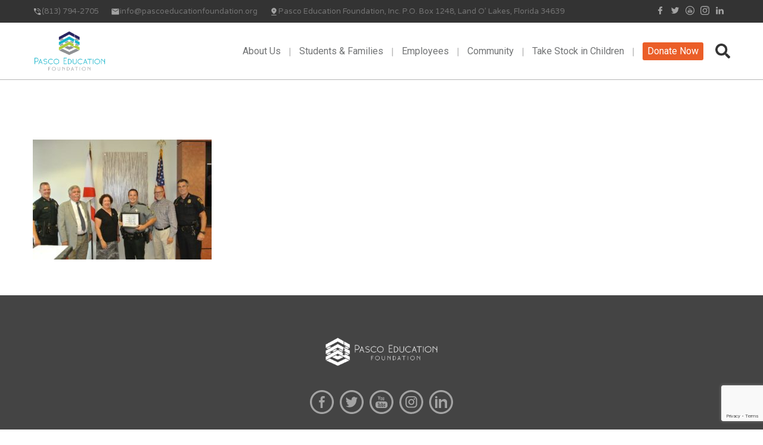

--- FILE ---
content_type: text/html; charset=UTF-8
request_url: https://www.pascoeducationfoundation.org/ourevents/starawards/shane-hughes/
body_size: 20712
content:
<!DOCTYPE html>
<!--[if lt IE 7 ]><html class="ie ie6" lang="en-US"> <![endif]-->
<!--[if IE 7 ]><html class="ie ie7" lang="en-US"> <![endif]-->
<!--[if IE 8 ]><html class="ie ie8" lang="en-US"> <![endif]-->
<!--[if (gte IE 9)|!(IE)]><!--><html lang="en-US"> <!--<![endif]-->
<head>
 
    <meta charset="UTF-8"> 
    <meta name="author" content="">
    <meta name="viewport" content="width=device-width, initial-scale=1.0">
        	
<meta name='robots' content='index, follow, max-image-preview:large, max-snippet:-1, max-video-preview:-1' />
	<style>img:is([sizes="auto" i], [sizes^="auto," i]) { contain-intrinsic-size: 3000px 1500px }</style>
	
	<!-- This site is optimized with the Yoast SEO plugin v26.7 - https://yoast.com/wordpress/plugins/seo/ -->
	<title>Shane Hughes - Pasco Education Foundation</title>
<link data-rocket-prefetch href="https://fonts.googleapis.com" rel="dns-prefetch">
<link data-rocket-prefetch href="https://www.googletagmanager.com" rel="dns-prefetch">
<link data-rocket-prefetch href="https://www.google.com" rel="dns-prefetch">
<link data-rocket-prefetch href="https://static.ctctcdn.com" rel="dns-prefetch">
<link data-rocket-preload as="style" href="https://fonts.googleapis.com/css?family=Open%20Sans%3A300%2C400%2C500%2C600%2C700%2C800%7CRoboto%3A300%2C400%2C700%7CVarela%20Round%7CMontserrat%3A400%2C700%7CLato%3A400%2C700%7CMontserrat%3A400%2C700%7CVarela%20Round&#038;display=swap" rel="preload">
<link href="https://fonts.googleapis.com/css?family=Open%20Sans%3A300%2C400%2C500%2C600%2C700%2C800%7CRoboto%3A300%2C400%2C700%7CVarela%20Round%7CMontserrat%3A400%2C700%7CLato%3A400%2C700%7CMontserrat%3A400%2C700%7CVarela%20Round&#038;display=swap" media="print" onload="this.media=&#039;all&#039;" rel="stylesheet">
<noscript data-wpr-hosted-gf-parameters=""><link rel="stylesheet" href="https://fonts.googleapis.com/css?family=Open%20Sans%3A300%2C400%2C500%2C600%2C700%2C800%7CRoboto%3A300%2C400%2C700%7CVarela%20Round%7CMontserrat%3A400%2C700%7CLato%3A400%2C700%7CMontserrat%3A400%2C700%7CVarela%20Round&#038;display=swap"></noscript><link rel="preload" data-rocket-preload as="image" href="https://www.pascoeducationfoundation.org/wp-content/uploads/2016/02/Shane-Hughes-300x201.jpg" imagesrcset="https://www.pascoeducationfoundation.org/wp-content/uploads/2016/02/Shane-Hughes-300x201.jpg 300w, https://www.pascoeducationfoundation.org/wp-content/uploads/2016/02/Shane-Hughes-768x514.jpg 768w, https://www.pascoeducationfoundation.org/wp-content/uploads/2016/02/Shane-Hughes.jpg 1024w, https://www.pascoeducationfoundation.org/wp-content/uploads/2016/02/Shane-Hughes-580x388.jpg 580w, https://www.pascoeducationfoundation.org/wp-content/uploads/2016/02/Shane-Hughes-860x575.jpg 860w" imagesizes="(max-width: 300px) 100vw, 300px" fetchpriority="high">
	<link rel="canonical" href="https://www.pascoeducationfoundation.org/ourevents/starawards/shane-hughes/" />
	<meta property="og:locale" content="en_US" />
	<meta property="og:type" content="article" />
	<meta property="og:title" content="Shane Hughes - Pasco Education Foundation" />
	<meta property="og:url" content="https://www.pascoeducationfoundation.org/ourevents/starawards/shane-hughes/" />
	<meta property="og:site_name" content="Pasco Education Foundation" />
	<meta property="article:publisher" content="https://www.facebook.com/PascoEdFoundation/" />
	<meta property="og:image" content="https://www.pascoeducationfoundation.org/ourevents/starawards/shane-hughes" />
	<meta property="og:image:width" content="1024" />
	<meta property="og:image:height" content="685" />
	<meta property="og:image:type" content="image/jpeg" />
	<meta name="twitter:card" content="summary_large_image" />
	<meta name="twitter:site" content="@PascoEducation" />
	<script type="application/ld+json" class="yoast-schema-graph">{"@context":"https://schema.org","@graph":[{"@type":"WebPage","@id":"https://www.pascoeducationfoundation.org/ourevents/starawards/shane-hughes/","url":"https://www.pascoeducationfoundation.org/ourevents/starawards/shane-hughes/","name":"Shane Hughes - Pasco Education Foundation","isPartOf":{"@id":"https://www.pascoeducationfoundation.org/#website"},"primaryImageOfPage":{"@id":"https://www.pascoeducationfoundation.org/ourevents/starawards/shane-hughes/#primaryimage"},"image":{"@id":"https://www.pascoeducationfoundation.org/ourevents/starawards/shane-hughes/#primaryimage"},"thumbnailUrl":"https://www.pascoeducationfoundation.org/wp-content/uploads/2016/02/Shane-Hughes.jpg","datePublished":"2016-06-29T19:17:38+00:00","breadcrumb":{"@id":"https://www.pascoeducationfoundation.org/ourevents/starawards/shane-hughes/#breadcrumb"},"inLanguage":"en-US","potentialAction":[{"@type":"ReadAction","target":["https://www.pascoeducationfoundation.org/ourevents/starawards/shane-hughes/"]}]},{"@type":"ImageObject","inLanguage":"en-US","@id":"https://www.pascoeducationfoundation.org/ourevents/starawards/shane-hughes/#primaryimage","url":"https://www.pascoeducationfoundation.org/wp-content/uploads/2016/02/Shane-Hughes.jpg","contentUrl":"https://www.pascoeducationfoundation.org/wp-content/uploads/2016/02/Shane-Hughes.jpg","width":1024,"height":685},{"@type":"BreadcrumbList","@id":"https://www.pascoeducationfoundation.org/ourevents/starawards/shane-hughes/#breadcrumb","itemListElement":[{"@type":"ListItem","position":1,"name":"Home","item":"https://www.pascoeducationfoundation.org/"},{"@type":"ListItem","position":2,"name":"Events","item":"https://www.pascoeducationfoundation.org/ourevents/"},{"@type":"ListItem","position":3,"name":"S.T.A.R. Awards &#8211; Staff That Are Remarkable","item":"https://www.pascoeducationfoundation.org/ourevents/starawards/"},{"@type":"ListItem","position":4,"name":"Shane Hughes"}]},{"@type":"WebSite","@id":"https://www.pascoeducationfoundation.org/#website","url":"https://www.pascoeducationfoundation.org/","name":"Pasco Education Foundation","description":"Advancing Student Achievement","potentialAction":[{"@type":"SearchAction","target":{"@type":"EntryPoint","urlTemplate":"https://www.pascoeducationfoundation.org/?s={search_term_string}"},"query-input":{"@type":"PropertyValueSpecification","valueRequired":true,"valueName":"search_term_string"}}],"inLanguage":"en-US"}]}</script>
	<!-- / Yoast SEO plugin. -->


<link rel='dns-prefetch' href='//fonts.googleapis.com' />
<link href='https://fonts.gstatic.com' crossorigin rel='preconnect' />
<link rel="alternate" type="application/rss+xml" title="Pasco Education Foundation &raquo; Feed" href="https://www.pascoeducationfoundation.org/feed/" />
<link rel="alternate" type="application/rss+xml" title="Pasco Education Foundation &raquo; Comments Feed" href="https://www.pascoeducationfoundation.org/comments/feed/" />

<link rel='stylesheet' id='twb-global-css' href='https://www.pascoeducationfoundation.org/wp-content/plugins/wd-facebook-feed/booster/assets/css/global.css?ver=1.0.0' type='text/css' media='all' />
<style id='wp-emoji-styles-inline-css' type='text/css'>

	img.wp-smiley, img.emoji {
		display: inline !important;
		border: none !important;
		box-shadow: none !important;
		height: 1em !important;
		width: 1em !important;
		margin: 0 0.07em !important;
		vertical-align: -0.1em !important;
		background: none !important;
		padding: 0 !important;
	}
</style>
<link rel='stylesheet' id='wp-block-library-css' href='https://www.pascoeducationfoundation.org/wp-includes/css/dist/block-library/style.min.css?ver=6.8.3' type='text/css' media='all' />
<style id='classic-theme-styles-inline-css' type='text/css'>
/*! This file is auto-generated */
.wp-block-button__link{color:#fff;background-color:#32373c;border-radius:9999px;box-shadow:none;text-decoration:none;padding:calc(.667em + 2px) calc(1.333em + 2px);font-size:1.125em}.wp-block-file__button{background:#32373c;color:#fff;text-decoration:none}
</style>
<link rel='stylesheet' id='cr-frontend-css-css' href='https://www.pascoeducationfoundation.org/wp-content/plugins/customer-reviews-woocommerce/css/frontend.css?ver=5.97.0' type='text/css' media='all' />
<link rel='stylesheet' id='cr-badges-css-css' href='https://www.pascoeducationfoundation.org/wp-content/plugins/customer-reviews-woocommerce/css/badges.css?ver=5.97.0' type='text/css' media='all' />
<style id='global-styles-inline-css' type='text/css'>
:root{--wp--preset--aspect-ratio--square: 1;--wp--preset--aspect-ratio--4-3: 4/3;--wp--preset--aspect-ratio--3-4: 3/4;--wp--preset--aspect-ratio--3-2: 3/2;--wp--preset--aspect-ratio--2-3: 2/3;--wp--preset--aspect-ratio--16-9: 16/9;--wp--preset--aspect-ratio--9-16: 9/16;--wp--preset--color--black: #000000;--wp--preset--color--cyan-bluish-gray: #abb8c3;--wp--preset--color--white: #ffffff;--wp--preset--color--pale-pink: #f78da7;--wp--preset--color--vivid-red: #cf2e2e;--wp--preset--color--luminous-vivid-orange: #ff6900;--wp--preset--color--luminous-vivid-amber: #fcb900;--wp--preset--color--light-green-cyan: #7bdcb5;--wp--preset--color--vivid-green-cyan: #00d084;--wp--preset--color--pale-cyan-blue: #8ed1fc;--wp--preset--color--vivid-cyan-blue: #0693e3;--wp--preset--color--vivid-purple: #9b51e0;--wp--preset--gradient--vivid-cyan-blue-to-vivid-purple: linear-gradient(135deg,rgba(6,147,227,1) 0%,rgb(155,81,224) 100%);--wp--preset--gradient--light-green-cyan-to-vivid-green-cyan: linear-gradient(135deg,rgb(122,220,180) 0%,rgb(0,208,130) 100%);--wp--preset--gradient--luminous-vivid-amber-to-luminous-vivid-orange: linear-gradient(135deg,rgba(252,185,0,1) 0%,rgba(255,105,0,1) 100%);--wp--preset--gradient--luminous-vivid-orange-to-vivid-red: linear-gradient(135deg,rgba(255,105,0,1) 0%,rgb(207,46,46) 100%);--wp--preset--gradient--very-light-gray-to-cyan-bluish-gray: linear-gradient(135deg,rgb(238,238,238) 0%,rgb(169,184,195) 100%);--wp--preset--gradient--cool-to-warm-spectrum: linear-gradient(135deg,rgb(74,234,220) 0%,rgb(151,120,209) 20%,rgb(207,42,186) 40%,rgb(238,44,130) 60%,rgb(251,105,98) 80%,rgb(254,248,76) 100%);--wp--preset--gradient--blush-light-purple: linear-gradient(135deg,rgb(255,206,236) 0%,rgb(152,150,240) 100%);--wp--preset--gradient--blush-bordeaux: linear-gradient(135deg,rgb(254,205,165) 0%,rgb(254,45,45) 50%,rgb(107,0,62) 100%);--wp--preset--gradient--luminous-dusk: linear-gradient(135deg,rgb(255,203,112) 0%,rgb(199,81,192) 50%,rgb(65,88,208) 100%);--wp--preset--gradient--pale-ocean: linear-gradient(135deg,rgb(255,245,203) 0%,rgb(182,227,212) 50%,rgb(51,167,181) 100%);--wp--preset--gradient--electric-grass: linear-gradient(135deg,rgb(202,248,128) 0%,rgb(113,206,126) 100%);--wp--preset--gradient--midnight: linear-gradient(135deg,rgb(2,3,129) 0%,rgb(40,116,252) 100%);--wp--preset--font-size--small: 13px;--wp--preset--font-size--medium: 20px;--wp--preset--font-size--large: 36px;--wp--preset--font-size--x-large: 42px;--wp--preset--spacing--20: 0.44rem;--wp--preset--spacing--30: 0.67rem;--wp--preset--spacing--40: 1rem;--wp--preset--spacing--50: 1.5rem;--wp--preset--spacing--60: 2.25rem;--wp--preset--spacing--70: 3.38rem;--wp--preset--spacing--80: 5.06rem;--wp--preset--shadow--natural: 6px 6px 9px rgba(0, 0, 0, 0.2);--wp--preset--shadow--deep: 12px 12px 50px rgba(0, 0, 0, 0.4);--wp--preset--shadow--sharp: 6px 6px 0px rgba(0, 0, 0, 0.2);--wp--preset--shadow--outlined: 6px 6px 0px -3px rgba(255, 255, 255, 1), 6px 6px rgba(0, 0, 0, 1);--wp--preset--shadow--crisp: 6px 6px 0px rgba(0, 0, 0, 1);}:where(.is-layout-flex){gap: 0.5em;}:where(.is-layout-grid){gap: 0.5em;}body .is-layout-flex{display: flex;}.is-layout-flex{flex-wrap: wrap;align-items: center;}.is-layout-flex > :is(*, div){margin: 0;}body .is-layout-grid{display: grid;}.is-layout-grid > :is(*, div){margin: 0;}:where(.wp-block-columns.is-layout-flex){gap: 2em;}:where(.wp-block-columns.is-layout-grid){gap: 2em;}:where(.wp-block-post-template.is-layout-flex){gap: 1.25em;}:where(.wp-block-post-template.is-layout-grid){gap: 1.25em;}.has-black-color{color: var(--wp--preset--color--black) !important;}.has-cyan-bluish-gray-color{color: var(--wp--preset--color--cyan-bluish-gray) !important;}.has-white-color{color: var(--wp--preset--color--white) !important;}.has-pale-pink-color{color: var(--wp--preset--color--pale-pink) !important;}.has-vivid-red-color{color: var(--wp--preset--color--vivid-red) !important;}.has-luminous-vivid-orange-color{color: var(--wp--preset--color--luminous-vivid-orange) !important;}.has-luminous-vivid-amber-color{color: var(--wp--preset--color--luminous-vivid-amber) !important;}.has-light-green-cyan-color{color: var(--wp--preset--color--light-green-cyan) !important;}.has-vivid-green-cyan-color{color: var(--wp--preset--color--vivid-green-cyan) !important;}.has-pale-cyan-blue-color{color: var(--wp--preset--color--pale-cyan-blue) !important;}.has-vivid-cyan-blue-color{color: var(--wp--preset--color--vivid-cyan-blue) !important;}.has-vivid-purple-color{color: var(--wp--preset--color--vivid-purple) !important;}.has-black-background-color{background-color: var(--wp--preset--color--black) !important;}.has-cyan-bluish-gray-background-color{background-color: var(--wp--preset--color--cyan-bluish-gray) !important;}.has-white-background-color{background-color: var(--wp--preset--color--white) !important;}.has-pale-pink-background-color{background-color: var(--wp--preset--color--pale-pink) !important;}.has-vivid-red-background-color{background-color: var(--wp--preset--color--vivid-red) !important;}.has-luminous-vivid-orange-background-color{background-color: var(--wp--preset--color--luminous-vivid-orange) !important;}.has-luminous-vivid-amber-background-color{background-color: var(--wp--preset--color--luminous-vivid-amber) !important;}.has-light-green-cyan-background-color{background-color: var(--wp--preset--color--light-green-cyan) !important;}.has-vivid-green-cyan-background-color{background-color: var(--wp--preset--color--vivid-green-cyan) !important;}.has-pale-cyan-blue-background-color{background-color: var(--wp--preset--color--pale-cyan-blue) !important;}.has-vivid-cyan-blue-background-color{background-color: var(--wp--preset--color--vivid-cyan-blue) !important;}.has-vivid-purple-background-color{background-color: var(--wp--preset--color--vivid-purple) !important;}.has-black-border-color{border-color: var(--wp--preset--color--black) !important;}.has-cyan-bluish-gray-border-color{border-color: var(--wp--preset--color--cyan-bluish-gray) !important;}.has-white-border-color{border-color: var(--wp--preset--color--white) !important;}.has-pale-pink-border-color{border-color: var(--wp--preset--color--pale-pink) !important;}.has-vivid-red-border-color{border-color: var(--wp--preset--color--vivid-red) !important;}.has-luminous-vivid-orange-border-color{border-color: var(--wp--preset--color--luminous-vivid-orange) !important;}.has-luminous-vivid-amber-border-color{border-color: var(--wp--preset--color--luminous-vivid-amber) !important;}.has-light-green-cyan-border-color{border-color: var(--wp--preset--color--light-green-cyan) !important;}.has-vivid-green-cyan-border-color{border-color: var(--wp--preset--color--vivid-green-cyan) !important;}.has-pale-cyan-blue-border-color{border-color: var(--wp--preset--color--pale-cyan-blue) !important;}.has-vivid-cyan-blue-border-color{border-color: var(--wp--preset--color--vivid-cyan-blue) !important;}.has-vivid-purple-border-color{border-color: var(--wp--preset--color--vivid-purple) !important;}.has-vivid-cyan-blue-to-vivid-purple-gradient-background{background: var(--wp--preset--gradient--vivid-cyan-blue-to-vivid-purple) !important;}.has-light-green-cyan-to-vivid-green-cyan-gradient-background{background: var(--wp--preset--gradient--light-green-cyan-to-vivid-green-cyan) !important;}.has-luminous-vivid-amber-to-luminous-vivid-orange-gradient-background{background: var(--wp--preset--gradient--luminous-vivid-amber-to-luminous-vivid-orange) !important;}.has-luminous-vivid-orange-to-vivid-red-gradient-background{background: var(--wp--preset--gradient--luminous-vivid-orange-to-vivid-red) !important;}.has-very-light-gray-to-cyan-bluish-gray-gradient-background{background: var(--wp--preset--gradient--very-light-gray-to-cyan-bluish-gray) !important;}.has-cool-to-warm-spectrum-gradient-background{background: var(--wp--preset--gradient--cool-to-warm-spectrum) !important;}.has-blush-light-purple-gradient-background{background: var(--wp--preset--gradient--blush-light-purple) !important;}.has-blush-bordeaux-gradient-background{background: var(--wp--preset--gradient--blush-bordeaux) !important;}.has-luminous-dusk-gradient-background{background: var(--wp--preset--gradient--luminous-dusk) !important;}.has-pale-ocean-gradient-background{background: var(--wp--preset--gradient--pale-ocean) !important;}.has-electric-grass-gradient-background{background: var(--wp--preset--gradient--electric-grass) !important;}.has-midnight-gradient-background{background: var(--wp--preset--gradient--midnight) !important;}.has-small-font-size{font-size: var(--wp--preset--font-size--small) !important;}.has-medium-font-size{font-size: var(--wp--preset--font-size--medium) !important;}.has-large-font-size{font-size: var(--wp--preset--font-size--large) !important;}.has-x-large-font-size{font-size: var(--wp--preset--font-size--x-large) !important;}
:where(.wp-block-post-template.is-layout-flex){gap: 1.25em;}:where(.wp-block-post-template.is-layout-grid){gap: 1.25em;}
:where(.wp-block-columns.is-layout-flex){gap: 2em;}:where(.wp-block-columns.is-layout-grid){gap: 2em;}
:root :where(.wp-block-pullquote){font-size: 1.5em;line-height: 1.6;}
</style>
<link rel='stylesheet' id='nd_learning_style-css' href='https://www.pascoeducationfoundation.org/wp-content/plugins/nd-learning/assets/css/style.css?ver=6.8.3' type='text/css' media='all' />
<link rel='stylesheet' id='nd_cc_style-css' href='https://www.pascoeducationfoundation.org/wp-content/plugins/nd-projects/assets/css/style.css?ver=6.8.3' type='text/css' media='all' />
<link rel='stylesheet' id='nd_options_style-css' href='https://www.pascoeducationfoundation.org/wp-content/plugins/nd-shortcodes/css/style.css?ver=6.8.3' type='text/css' media='all' />



<link rel='stylesheet' id='timetable_sf_style-css' href='https://www.pascoeducationfoundation.org/wp-content/plugins/timetable/style/superfish.css?ver=6.8.3' type='text/css' media='all' />
<link rel='stylesheet' id='timetable_gtip2_style-css' href='https://www.pascoeducationfoundation.org/wp-content/plugins/timetable/style/jquery.qtip.css?ver=6.8.3' type='text/css' media='all' />
<link rel='stylesheet' id='timetable_style-css' href='https://www.pascoeducationfoundation.org/wp-content/plugins/timetable/style/style.css?ver=6.8.3' type='text/css' media='all' />
<link rel='stylesheet' id='timetable_event_template-css' href='https://www.pascoeducationfoundation.org/wp-content/plugins/timetable/style/event_template.css?ver=6.8.3' type='text/css' media='all' />
<link rel='stylesheet' id='timetable_responsive_style-css' href='https://www.pascoeducationfoundation.org/wp-content/plugins/timetable/style/responsive.css?ver=6.8.3' type='text/css' media='all' />

<link rel='stylesheet' id='ffwd_frontend-css' href='https://www.pascoeducationfoundation.org/wp-content/plugins/wd-facebook-feed/css/ffwd_frontend.css?ver=1.1.34' type='text/css' media='all' />
<link rel='stylesheet' id='ffwd_fonts-css' href='https://www.pascoeducationfoundation.org/wp-content/plugins/wd-facebook-feed/css/fonts.css?ver=1.1.34' type='text/css' media='all' />
<link rel='stylesheet' id='ffwd_mCustomScrollbar-css' href='https://www.pascoeducationfoundation.org/wp-content/plugins/wd-facebook-feed/css/jquery.mCustomScrollbar.css?ver=1.1.34' type='text/css' media='all' />
<link rel='stylesheet' id='woocommerce-layout-css' href='https://www.pascoeducationfoundation.org/wp-content/plugins/woocommerce/assets/css/woocommerce-layout.css?ver=10.4.3' type='text/css' media='all' />
<link rel='stylesheet' id='woocommerce-smallscreen-css' href='https://www.pascoeducationfoundation.org/wp-content/plugins/woocommerce/assets/css/woocommerce-smallscreen.css?ver=10.4.3' type='text/css' media='only screen and (max-width: 768px)' />
<link rel='stylesheet' id='woocommerce-general-css' href='https://www.pascoeducationfoundation.org/wp-content/plugins/woocommerce/assets/css/woocommerce.css?ver=10.4.3' type='text/css' media='all' />
<style id='woocommerce-inline-inline-css' type='text/css'>
.woocommerce form .form-row .required { visibility: visible; }
</style>
<link rel='stylesheet' id='wpos-slick-style-css' href='https://www.pascoeducationfoundation.org/wp-content/plugins/wp-logo-showcase-responsive-slider-slider/assets/css/slick.css?ver=3.8.7' type='text/css' media='all' />
<link rel='stylesheet' id='wpls-public-style-css' href='https://www.pascoeducationfoundation.org/wp-content/plugins/wp-logo-showcase-responsive-slider-slider/assets/css/wpls-public.css?ver=3.8.7' type='text/css' media='all' />
<link rel='stylesheet' id='colorbox-css' href='https://www.pascoeducationfoundation.org/wp-content/plugins/simple-colorbox/themes/theme1/colorbox.css?ver=6.8.3' type='text/css' media='screen' />
<link rel='stylesheet' id='nicdark-style-css' href='https://www.pascoeducationfoundation.org/wp-content/themes/educationpack/style.css?ver=6.8.3' type='text/css' media='all' />

<link rel='stylesheet' id='newsletter-css' href='https://www.pascoeducationfoundation.org/wp-content/plugins/newsletter/style.css?ver=9.1.1' type='text/css' media='all' />
<link rel='stylesheet' id='photoswipe-css' href='https://www.pascoeducationfoundation.org/wp-content/plugins/woocommerce/assets/css/photoswipe/photoswipe.min.css?ver=10.4.3' type='text/css' media='all' />
<link rel='stylesheet' id='photoswipe-default-skin-css' href='https://www.pascoeducationfoundation.org/wp-content/plugins/woocommerce/assets/css/photoswipe/default-skin/default-skin.min.css?ver=10.4.3' type='text/css' media='all' />
<link rel='stylesheet' id='js_composer_custom_css-css' href='//www.pascoeducationfoundation.org/wp-content/uploads/js_composer/custom.css?ver=8.0.1' type='text/css' media='all' />
<!--n2css--><!--n2js--><script type="text/javascript" src="https://www.pascoeducationfoundation.org/wp-includes/js/jquery/jquery.min.js?ver=3.7.1" id="jquery-core-js"></script>
<script type="text/javascript" src="https://www.pascoeducationfoundation.org/wp-includes/js/jquery/jquery-migrate.min.js?ver=3.4.1" id="jquery-migrate-js"></script>
<script type="text/javascript" src="https://www.pascoeducationfoundation.org/wp-content/plugins/wd-facebook-feed/booster/assets/js/circle-progress.js?ver=1.2.2" id="twb-circle-js"></script>
<script type="text/javascript" id="twb-global-js-extra">
/* <![CDATA[ */
var twb = {"nonce":"fe2d035468","ajax_url":"https:\/\/www.pascoeducationfoundation.org\/wp-admin\/admin-ajax.php","plugin_url":"https:\/\/www.pascoeducationfoundation.org\/wp-content\/plugins\/wd-facebook-feed\/booster","href":"https:\/\/www.pascoeducationfoundation.org\/wp-admin\/admin.php?page=twb_facebook-feed"};
var twb = {"nonce":"fe2d035468","ajax_url":"https:\/\/www.pascoeducationfoundation.org\/wp-admin\/admin-ajax.php","plugin_url":"https:\/\/www.pascoeducationfoundation.org\/wp-content\/plugins\/wd-facebook-feed\/booster","href":"https:\/\/www.pascoeducationfoundation.org\/wp-admin\/admin.php?page=twb_facebook-feed"};
/* ]]> */
</script>
<script type="text/javascript" src="https://www.pascoeducationfoundation.org/wp-content/plugins/wd-facebook-feed/booster/assets/js/global.js?ver=1.0.0" id="twb-global-js"></script>
<script type="text/javascript" id="ffwd_cache-js-extra">
/* <![CDATA[ */
var ffwd_cache = {"ajax_url":"https:\/\/www.pascoeducationfoundation.org\/wp-admin\/admin-ajax.php","update_data":"[]","need_update":"false"};
/* ]]> */
</script>
<script type="text/javascript" src="https://www.pascoeducationfoundation.org/wp-content/plugins/wd-facebook-feed/js/ffwd_cache.js?ver=1.1.34" id="ffwd_cache-js"></script>
<script type="text/javascript" id="ffwd_frontend-js-extra">
/* <![CDATA[ */
var ffwd_frontend_text = {"comment_reply":"Reply","view":"View","more_comments":"more comments","year":"year","years":"years","hour":"hour","hours":"hours","months":"months","month":"month","weeks":"weeks","week":"week","days":"days","day":"day","minutes":"minutes","minute":"minute","seconds":"seconds","second":"second","ago":"ago","ajax_url":"https:\/\/www.pascoeducationfoundation.org\/wp-admin\/admin-ajax.php","and":"and","others":"others"};
/* ]]> */
</script>
<script type="text/javascript" src="https://www.pascoeducationfoundation.org/wp-content/plugins/wd-facebook-feed/js/ffwd_frontend.js?ver=1.1.34" id="ffwd_frontend-js"></script>
<script type="text/javascript" src="https://www.pascoeducationfoundation.org/wp-content/plugins/wd-facebook-feed/js/jquery.mobile.js?ver=1.1.34" id="ffwd_jquery_mobile-js"></script>
<script type="text/javascript" src="https://www.pascoeducationfoundation.org/wp-content/plugins/wd-facebook-feed/js/jquery.mCustomScrollbar.concat.min.js?ver=1.1.34" id="ffwd_mCustomScrollbar-js"></script>
<script type="text/javascript" src="https://www.pascoeducationfoundation.org/wp-content/plugins/wd-facebook-feed/js/jquery.fullscreen-0.4.1.js?ver=0.4.1" id="jquery-fullscreen-js"></script>
<script type="text/javascript" id="ffwd_gallery_box-js-extra">
/* <![CDATA[ */
var ffwd_objectL10n = {"ffwd_field_required":"field is required.","ffwd_mail_validation":"This is not a valid email address.","ffwd_search_result":"There are no images matching your search."};
/* ]]> */
</script>
<script type="text/javascript" src="https://www.pascoeducationfoundation.org/wp-content/plugins/wd-facebook-feed/js/ffwd_gallery_box.js?ver=1.1.34" id="ffwd_gallery_box-js"></script>
<script type="text/javascript" src="https://www.pascoeducationfoundation.org/wp-content/plugins/woocommerce/assets/js/jquery-blockui/jquery.blockUI.min.js?ver=2.7.0-wc.10.4.3" id="wc-jquery-blockui-js" defer="defer" data-wp-strategy="defer"></script>
<script type="text/javascript" src="https://www.pascoeducationfoundation.org/wp-content/plugins/woocommerce/assets/js/js-cookie/js.cookie.min.js?ver=2.1.4-wc.10.4.3" id="wc-js-cookie-js" defer="defer" data-wp-strategy="defer"></script>
<script type="text/javascript" id="woocommerce-js-extra">
/* <![CDATA[ */
var woocommerce_params = {"ajax_url":"\/wp-admin\/admin-ajax.php","wc_ajax_url":"\/?wc-ajax=%%endpoint%%","i18n_password_show":"Show password","i18n_password_hide":"Hide password"};
/* ]]> */
</script>
<script type="text/javascript" src="https://www.pascoeducationfoundation.org/wp-content/plugins/woocommerce/assets/js/frontend/woocommerce.min.js?ver=10.4.3" id="woocommerce-js" defer="defer" data-wp-strategy="defer"></script>
<script type="text/javascript" src="https://www.pascoeducationfoundation.org/wp-content/plugins/woocommerce/assets/js/photoswipe/photoswipe.min.js?ver=4.1.1-wc.10.4.3" id="wc-photoswipe-js" defer="defer" data-wp-strategy="defer"></script>
<script type="text/javascript" src="https://www.pascoeducationfoundation.org/wp-content/plugins/woocommerce/assets/js/photoswipe/photoswipe-ui-default.min.js?ver=4.1.1-wc.10.4.3" id="wc-photoswipe-ui-default-js" defer="defer" data-wp-strategy="defer"></script>
<script></script><link rel="https://api.w.org/" href="https://www.pascoeducationfoundation.org/wp-json/" /><link rel="alternate" title="JSON" type="application/json" href="https://www.pascoeducationfoundation.org/wp-json/wp/v2/media/5350" /><link rel="EditURI" type="application/rsd+xml" title="RSD" href="https://www.pascoeducationfoundation.org/xmlrpc.php?rsd" />
<link rel='shortlink' href='https://www.pascoeducationfoundation.org/?p=5350' />
<link rel="alternate" title="oEmbed (JSON)" type="application/json+oembed" href="https://www.pascoeducationfoundation.org/wp-json/oembed/1.0/embed?url=https%3A%2F%2Fwww.pascoeducationfoundation.org%2Fourevents%2Fstarawards%2Fshane-hughes%2F" />
<link rel="alternate" title="oEmbed (XML)" type="text/xml+oembed" href="https://www.pascoeducationfoundation.org/wp-json/oembed/1.0/embed?url=https%3A%2F%2Fwww.pascoeducationfoundation.org%2Fourevents%2Fstarawards%2Fshane-hughes%2F&#038;format=xml" />
<meta name="cdp-version" content="1.5.0" />
    <style type="text/css">
      .ui-tooltip.nd_learning_tooltip_jquery_content{ 
        z-index: 99; 
        border-radius: 3px; 
        padding: 8px; 
        position: absolute; 
        color: #fff; 
        margin: 0px; 
        font-size: 14px;
        line-height:14px; 
        outline: 0; 
        -webkit-appearance: none; 
        border: 0;
      }
    </style>
    

    <style type="text/css">
      .ui-tooltip.nd_learning_tooltip_jquery_content{ 
        z-index: 99; 
        border-radius: 3px; 
        padding: 8px; 
        position: absolute; 
        color: #fff; 
        margin: 0px; 
        font-size: 14px;
        line-height:14px; 
        outline: 0; 
        -webkit-appearance: none; 
        border: 0;
      }
    </style>
    

	
    <style type="text/css">

    	/*green*/
    	.nd_learning_tabs .ui-tabs-active.ui-state-active { box-shadow: 0 2px 0 #6e8ebc;}
		.nd_learning_bg_green { background-color: #6e8ebc; }
		.nd_learning_border_1_solid_green { border: 1px solid #6e8ebc; }

		/*red*/
		.nd_learning_bg_red { background-color: #cc8585; }

		/*orange*/
		.nd_learning_bg_orange { background-color: #dbb079; }

		/*greydark*/
		.nd_learning_bg_greydark,
		.ui-tooltip.nd_learning_tooltip_jquery_content
		{ background-color: #444444; }
       
    </style>
    


	
    <style type="text/css">

    	/*color_dark_1*/
		.nd_cc_bg_greydark, #nd_cc_slider_range .ui-slider-range, #nd_cc_slider_range .ui-slider-handle,
		.ui-tooltip.nd_cc_tooltip_jquery_content { background-color: #2d2d2d; }
		#nd_cc_search_filter_options li p { border-bottom: 2px solid #2d2d2d;}
		#nd_cc_checkout_payment_tab_list li.ui-state-active { border-bottom: 1px solid #2d2d2d;}
		.nd_cc_border_1_solid_greydark_important { border: 1px solid #2d2d2d !important;}

		/*color_dark_2*/
		.nd_cc_bg_greydark_2 { background-color: #191818; }
		.nd_cc_bg_greydark_2_important { background-color: #191818 !important; }
		
		/*color_1*/
		.nd_cc_bg_yellow, .nd_cc_btn_pagination_active { background-color: #ebc858; }
		.nd_cc_color_yellow_important { color: #ebc858 !important ; }

		/*color_2*/
		.nd_cc_bg_red { background-color: #eb8958; }
       
    </style>
    



	
    <style type="text/css">

    	/*START FONTS FAMILY*/
    	.nd_options_customizer_fonts .nd_options_first_font,
    	.nd_options_customizer_fonts h1,
    	.nd_options_customizer_fonts h2,
    	.nd_options_customizer_fonts h3,
    	.nd_options_customizer_fonts h4,
    	.nd_options_customizer_fonts h5,
    	.nd_options_customizer_fonts h6
    	{ font-family: 'Roboto', sans-serif; }

    	.nd_options_customizer_fonts,
    	.nd_options_customizer_fonts .nd_options_second_font,
    	.nd_options_customizer_fonts p,
    	.nd_options_customizer_fonts a,
    	.nd_options_customizer_fonts select,
    	.nd_options_customizer_fonts textarea,
    	.nd_options_customizer_fonts label,
    	.nd_options_customizer_fonts input,
    	#start_nicdark_framework
    	{ font-family: 'Varela Round', sans-serif; }

    	.nd_options_customizer_fonts .nd_options_second_font_important
    	{ font-family: 'Varela Round', sans-serif !important; }

    	.nd_options_customizer_fonts .nd_options_third_font
    	{ font-family: 'Montserrat', sans-serif; }


    	/*START FONTS COLOR*/
    	.nd_options_customizer_fonts .nd_options_color_greydark,
    	.nd_options_customizer_fonts h1,
    	.nd_options_customizer_fonts h2,
    	.nd_options_customizer_fonts h3,
    	.nd_options_customizer_fonts h4,
    	.nd_options_customizer_fonts h5,
    	.nd_options_customizer_fonts h6
    	{ color: #21355e; }
    	.nd_options_customizer_fonts .nd_options_color_greydark_important
    	{ color: #21355e !important; }

    	/*PLACEHOLDER*/
    	.nd_options_customizer_fonts .nd_options_placeholder_color_greydark_important::-webkit-input-placeholder { color: #21355e !important; }
		.nd_options_customizer_fonts .nd_options_placeholder_color_greydark_important::-moz-placeholder { color: #21355e !important; }
		.nd_options_customizer_fonts .nd_options_placeholder_color_greydark_important:-ms-input-placeholder { color: #21355e !important; }
		.nd_options_customizer_fonts .nd_options_placeholder_color_greydark_important:-moz-placeholder { color: #21355e !important; }

    	.nd_options_customizer_fonts,
    	.nd_options_customizer_fonts .nd_options_color_grey,
    	.nd_options_customizer_fonts p,
    	.nd_options_customizer_fonts a,
    	.nd_options_customizer_fonts select,
    	.nd_options_customizer_fonts textarea,
    	.nd_options_customizer_fonts label,
    	.nd_options_customizer_fonts input
    	{ color: #727272; }

    	.nd_options_color_grey_important { color: #727272 !important; }


    	/*compatibility with plugin Learning*/
    	#nd_learning_calendar_single_course .ui-datepicker-title {
    		font-family: 'Roboto', sans-serif;
    		color: #21355e;	
    	}
    	#nd_learning_calendar_single_course .ui-datepicker-calendar th {
    		color: #21355e;	
    	}
       
    </style>
    


	
    <style type="text/css">

    	/*START FORMS STYLES*/
    	.nd_options_customizer_forms span.wpcf7-not-valid-tip,
    	.nd_options_customizer_forms .wpcf7-response-output.wpcf7-validation-errors,
    	.wpcf7-response-output
    	{ 
    		background-color: ; 
    		border-width: 0px !important;
    		border-color: #ffffff !important;
    		border-radius: 3px;
    		border-style: solid;
    		padding: 10px 20px !important;
    		color: #ffffff;
    		margin: 10px 0px 10px 0px !important;
    		font-size: 13px;
    		line-height: 20px;
    	}
    	.nd_options_customizer_forms .wpcf7-response-output.wpcf7-mail-sent-ok
    	{ 
    		background-color: #6e8ebc; 
    		border-width: 0px;
    		border-color: #ffffff;
    		border-radius: 3px;
    		border-style: solid;
    		padding: 10px 20px;
    		color: #ffffff;
    		margin: 0px;
    		margin-top: 10px;
    		font-size: 13px;
    		line-height: 20px;
    	}


    	/*new compatibility*/
    	.nd_options_customizer_forms .wpcf7 form.sent .wpcf7-response-output {
    		background-color: #6e8ebc; 
    		border-width: 0px;
    		border-color: #ffffff;
    		border-radius: 3px;
    		border-style: solid;
    		padding: 10px 20px;
    		color: #ffffff;
    		margin: 0px;
    		margin-top: 10px;
    		font-size: 13px;
    		line-height: 20px;
    	}



       
    </style>
    


	
    <style type="text/css">

    	/*START FORMS STYLES*/
    	.nd_options_customizer_forms input[type="text"],
    	.nd_options_customizer_forms input[type="email"],
    	.nd_options_customizer_forms input[type="url"],
    	.nd_options_customizer_forms input[type="tel"],
    	.nd_options_customizer_forms input[type="number"],
    	.nd_options_customizer_forms input[type="date"],
    	.nd_options_customizer_forms input[type="file"],
    	.nd_options_customizer_forms input[type="password"],
    	.nd_options_customizer_forms select,
    	.nd_options_customizer_forms textarea,
    	.StripeElement

    	{ 
    		background-color: #ffffff; 
    		border-width: 2px;
    		border-color: #f1f1f1;
    		border-radius: 0px;
    		border-style: solid;
    		padding: 5px;
    		-webkit-appearance: none;
    		color: #a3a3a3 !important;

    		 
    			
    			border-top-width:0px; 
    			border-left-width:0px; 
    			border-right-width:0px; 

    		    	}


    	.nd_options_customizer_forms input[type="text"]::-webkit-input-placeholder,
    	.nd_options_customizer_forms input[type="email"]::-webkit-input-placeholder,
    	.nd_options_customizer_forms input[type="url"]::-webkit-input-placeholder, 
    	.nd_options_customizer_forms input[type="tel"]::-webkit-input-placeholder ,
    	.nd_options_customizer_forms input[type="password"]::-webkit-input-placeholder ,
    	.nd_options_customizer_forms input[type="number"]::-webkit-input-placeholder,
    	.nd_options_customizer_forms textarea::-webkit-input-placeholder  {
    		color: #a3a3a3 !important;	
    	}


    	.nd_options_customizer_forms select {
    		cursor: pointer;
    	}

    	.nd_options_customizer_forms select option {
    		padding: 5px;	
    	}

       
    </style>
    


	
    <style type="text/css">

    	/*START FORMS STYLES*/
    	.nd_options_customizer_forms input[type="submit"],
    	.nd_options_customizer_forms button[type="submit"],
    	.give-btn.give-btn-modal
    	{ 
    		background-color: #1f5daa; 
    		border-width: 0px;
    		border-color: #1f5daa;
    		border-radius: 3px;
    		border-style: solid;
    		padding: 10px 20px;
    		-webkit-appearance: none;
    		color: #ffffff;
    		cursor: pointer;
    		font-family: 'Roboto', sans-serif;

    	}

       
    </style>
    


	<style type="text/css">

		.nd_options_cursor_default_a > a { cursor: default; }
		.nd_options_customizer_labels_color_new { background-color: #6eba9b; }
		
		/*hot*/
		.nd_options_navigation_type .menu li.nd_options_hot_label > a:after,
		#nd_options_header_5 .menu li.nd_options_hot_label > a:after,
		#nd_options_header_6 .menu li.nd_options_hot_label > a:after { content: "HOT"; float: right; background-color: #cc8585; border-radius: 3px; color: #fff; font-size: 10px; line-height: 10px; padding: 3px 5px; }
		
		/*best*/
		.nd_options_navigation_type .menu li.nd_options_best_label > a:after,
		#nd_options_header_5 .menu li.nd_options_best_label > a:after,
		#nd_options_header_6 .menu li.nd_options_best_label > a:after { content: "BEST"; float: right; background-color: #6e8eba; border-radius: 3px; color: #fff; font-size: 10px; line-height: 10px; padding: 3px 5px; }
		
		/*new*/
		.nd_options_navigation_type .menu li.nd_options_new_label > a:after,
		#nd_options_header_5 .menu li.nd_options_new_label > a:after,
		#nd_options_header_6 .menu li.nd_options_new_label > a:after { content: "NEW"; float: right; background-color: #6eba9b; border-radius: 3px; color: #fff; font-size: 10px; line-height: 10px; padding: 3px 5px; }
		
		/*slide*/
		.nd_options_navigation_type .menu li.nd_options_slide_label > a:after,
		#nd_options_header_5 .menu li.nd_options_slide_label > a:after,
		#nd_options_header_6 .menu li.nd_options_slide_label > a:after { content: "SLIDE"; float: right; background-color: #cc8585; border-radius: 3px; color: #fff; font-size: 10px; line-height: 10px; padding: 3px 5px; }

		/*demo*/
		.nd_options_navigation_type .menu li.nd_options_demo_label > a:after,
		#nd_options_header_5 .menu li.nd_options_demo_label > a:after,
		#nd_options_header_6 .menu li.nd_options_demo_label > a:after { content: "DEMO"; float: right; background-color: #cc8585; border-radius: 3px; color: #fff; font-size: 10px; line-height: 10px; padding: 3px 5px; }

		/*all*/
		#nd_options_header_6 .menu li.nd_options_hot_label > a:after,
		#nd_options_header_6 .menu li.nd_options_best_label > a:after,
		#nd_options_header_6 .menu li.nd_options_new_label > a:after,
		#nd_options_header_6 .menu li.nd_options_slide_label > a:after,
		#nd_options_header_6 .menu li.nd_options_demo_label > a:after { padding: 5px 5px 3px 5px; border-radius: 0px; letter-spacing: 1px; }

		/*all*/
		.nd_elements_navigation_sidebar_content .menu li.nd_options_new_label > a:after,
		.nd_elements_navigation_sidebar_content .menu li.nd_options_hot_label > a:after,
		.nd_elements_navigation_sidebar_content .menu li.nd_options_best_label > a:after,
		.nd_elements_navigation_sidebar_content .menu li.nd_options_slide_label > a:after,
		.nd_elements_navigation_sidebar_content .menu li.nd_options_demo_label > a:after { display: none; }
		
	</style>

	
	<!--START css-->
	<style type="text/css">

		.nd_options_navigation_search_content_form {  }
		.nd_options_navigation_search_content_form input[type="search"] { 
			background: none;
			border: 0px;
			border-bottom: 2px solid #fff;
			color: #fff;
			font-size: 30px;
			line-height: 30px;
		}
		.nd_options_navigation_search_content_form input[type="search"]::-webkit-input-placeholder { color: #fff; }
		.nd_options_navigation_search_content_form input[type="submit"]{ 
			font-size: 25px;
		    line-height: 40px;
		    margin-left: 20px;
		}
		
	</style>
	<!--END css-->





<!--START css-->
<style type="text/css">

	.nd_options_navigation_2 div > ul { list-style: none; margin: 0px; padding: 0px; text-align: right; }
	.nd_options_navigation_2 div > ul > li { display: inline-block; padding: 0px; }
	.nd_options_navigation_2 div > ul > li:after { content: "|"; display: inline-block; margin: 0px 20px; color: #b7b7b7; }
	.nd_options_navigation_2 div > ul > li:last-child:after { content: ""; margin: 0px; }
	.nd_options_navigation_2 div li a { color: #727475; font-size: 16px; line-height: 16px; font-family: Roboto; }
	.nd_options_navigation_2 div > ul li:hover > ul.sub-menu { display: block; }
	.nd_options_navigation_2 div > ul li > ul.sub-menu { z-index: 999; position: absolute; margin: 0px; padding: 0px; list-style: none; display: none; margin-left: -20px; padding-top: 20px; width: 190px; }
	.nd_options_navigation_2 div > ul li > ul.sub-menu > li { padding: 15px 20px; border-bottom: 1px solid #f1f1f1; text-align: left; background-color: #fff; position: relative; box-shadow: 0px 2px 5px #f1f1f1; float: left; width: 100%; box-sizing:border-box; }
	.nd_options_navigation_2 div > ul li > ul.sub-menu > li:hover { background-color: #f9f9f9;  }
	.nd_options_navigation_2 div > ul li > ul.sub-menu > li:last-child { border-bottom: 0px solid #000; }
	.nd_options_navigation_2 div > ul li > ul.sub-menu li a { font-size: 14px; color: #21355e; float: left; width: 100%; }
	.nd_options_navigation_2 div > ul li > ul.sub-menu li > ul.sub-menu { margin-left: 170px; top: 0; padding-top: 0; padding-left: 20px; }
	/*responsive*/
	.nd_options_navigation_2_sidebar div > ul { list-style: none; margin: 0px; padding: 0px; }
	.nd_options_navigation_2_sidebar div > ul > li { display: inline-block; width: 100%; padding: 0px 0px 20px 0px; }
	.nd_options_navigation_2_sidebar div li a { font-family: Roboto; }
	.nd_options_navigation_2_sidebar div li > a { padding: 10px 0px; display: inline-block; font-size: 24px; font-family: Roboto; text-transform: lowercase; color: #fff; }
	.nd_options_navigation_2_sidebar div li > a::first-letter { text-transform: uppercase; }
	.nd_options_navigation_2_sidebar div > ul li > ul.sub-menu { margin: 0px; padding: 0px; list-style: none; }
	.nd_options_navigation_2_sidebar div > ul li > ul.sub-menu > li { padding: 0px 20px; text-align: left; }
	.nd_options_navigation_2_sidebar div > ul li > ul.sub-menu li a { font-size: 14px; }
	.nd_options_navigation_2_sidebar_content li.nd_options_customizer_labels_color_new { padding: 0px !important; background-color: transparent !important; }
	/*top header*/
	.nd_options_navigation_top_header_2 { font-size: 13px; line-height: 18px; }
	.nd_options_navigation_top_header_2 > ul { list-style: none; margin: 0px; padding: 0px; }
	.nd_options_navigation_top_header_2 > ul > li { display: inline-block; }
	.nd_options_navigation_top_header_2> ul > li:after { content: "|"; display: inline-block; margin: 0px 15px; font-size: 13px; }
	.nd_options_navigation_top_header_2 > ul > li:last-child:after { content: ""; margin: 0px; }
	.nd_options_navigation_top_header_2 li a { font-size: 13px; }
	.nd_options_navigation_top_header_2 > ul li:hover > ul.nd_options_sub_menu { display: block; }
	.nd_options_navigation_top_header_2 > ul li > ul.nd_options_sub_menu { padding: 10px 0px 0px 15px; position: absolute; margin: 0px; list-style: none; display: none; z-index: 9; }
	.nd_options_navigation_top_header_2 > ul li > ul.nd_options_sub_menu > li { padding: 7px 15px; font-size: 13px; border-bottom: 1px solid #595959; background-color: #444444; }
	.nd_options_navigation_top_header_2 > ul li > ul.nd_options_sub_menu > li:last-child { border-bottom: 0px solid #000; }
   
	#nd_options_navigation_top_header_2_left div:last-child div a img { margin-right: 0px; }
	#nd_options_navigation_top_header_2_right div:last-child div a img { margin-left: 0px; }

	/*arrow for item has children*/
	.nd_options_navigation_2 .menu ul.sub-menu li.menu-item-has-children > a:after { content:""; float: right; border-style: solid; border-width: 5px 0 5px 5px; border-color: transparent transparent transparent #21355e; margin-top: 3px; }

</style>
<!--END css-->





    <!--START  for post-->
    <style type="text/css">

        /*sidebar*/
        .wpb_widgetised_column .widget { margin-bottom: 40px; }
        .wpb_widgetised_column .widget img, .wpb_widgetised_column .widget select { max-width: 100%; }
        .wpb_widgetised_column .widget h3 { margin-bottom: 20px; font-weight: bolder; }

        /*search*/
        .wpb_widgetised_column .widget.widget_search input[type="text"] { width: 100%; }
        .wpb_widgetised_column .widget.widget_search input[type="submit"] { margin-top: 20px; }

        /*list*/
        .wpb_widgetised_column .widget ul { margin: 0px; padding: 0px; list-style: none; }
        .wpb_widgetised_column .widget > ul > li { padding: 10px; border-bottom: 1px solid #f1f1f1; }
        .wpb_widgetised_column .widget > ul > li:last-child { padding-bottom: 0px; border-bottom: 0px solid #f1f1f1; }
        .wpb_widgetised_column .widget ul li { padding: 10px; }
        .wpb_widgetised_column .widget ul.children { padding: 10px; }
        .wpb_widgetised_column .widget ul.children:last-child { padding-bottom: 0px; }

        /*calendar*/
        .wpb_widgetised_column .widget.widget_calendar table { text-align: center; background-color: #fff; width: 100%; border: 1px solid #f1f1f1; line-height: 20px; }
        .wpb_widgetised_column .widget.widget_calendar table th { padding: 10px 5px; }
        .wpb_widgetised_column .widget.widget_calendar table td { padding: 10px 5px; }
        .wpb_widgetised_column .widget.widget_calendar table tbody td a { color: #fff; padding: 5px; border-radius: 3px; }
        .wpb_widgetised_column .widget.widget_calendar table tfoot td a { color: #fff; background-color: #444444; padding: 5px; border-radius: 3px; font-size: 13px; }
        .wpb_widgetised_column .widget.widget_calendar table tfoot td { padding-bottom: 20px; }
        .wpb_widgetised_column .widget.widget_calendar table tfoot td#prev { text-align: right; }
        .wpb_widgetised_column .widget.widget_calendar table tfoot td#next { text-align: left; }
        .wpb_widgetised_column .widget.widget_calendar table caption { font-size: 20px; font-weight: bolder; background-color: #f9f9f9; padding: 20px; border: 1px solid #f1f1f1; border-bottom: 0px; }

        /*color calendar*/
        .wpb_widgetised_column .widget.widget_calendar table thead { color: #21355e; }
        .wpb_widgetised_column .widget.widget_calendar table tbody td a { background-color: #1f5daa; }
        .wpb_widgetised_column .widget.widget_calendar table caption { color: #21355e; font-family: 'Roboto', sans-serif; }

        /*menu*/
        .wpb_widgetised_column .widget div ul { margin: 0px; padding: 0px; list-style: none; }
        .wpb_widgetised_column .widget div > ul > li { padding: 10px; border-bottom: 1px solid #f1f1f1; }
        .wpb_widgetised_column .widget div > ul > li:last-child { padding-bottom: 0px; border-bottom: 0px solid #f1f1f1; }
        .wpb_widgetised_column .widget div ul li { padding: 10px; }
        .wpb_widgetised_column .widget div ul.sub-menu { padding: 10px; }
        .wpb_widgetised_column .widget div ul.sub-menu:last-child { padding-bottom: 0px; }

        /*tag*/
        .wpb_widgetised_column .widget.widget_tag_cloud a { padding: 5px 10px; border: 1px solid #f1f1f1; border-radius: 3px; display: inline-block; margin: 5px; margin-left: 0px; font-size: 13px !important; line-height: 20px; }

    </style>
    <!--END css for post-->



<meta name="et-api-version" content="v1"><meta name="et-api-origin" content="https://www.pascoeducationfoundation.org"><link rel="https://theeventscalendar.com/" href="https://www.pascoeducationfoundation.org/wp-json/tribe/tickets/v1/" />
<!-- Simple Colorbox Plugin v1.6.1 by Ryan Hellyer ... https://geek.hellyer.kiwi/products/simple-colorbox/ -->
        <style>
            .pro_cart { display: none !important; }
            .custom_comment { display: none !important; }
        </style>
                 <style>
            
            .custom_comment { display: block !important; }
        </style>
        	<noscript><style>.woocommerce-product-gallery{ opacity: 1 !important; }</style></noscript>
	<meta name="generator" content="Powered by WPBakery Page Builder - drag and drop page builder for WordPress."/>
<!-- Google tag (gtag.js) -->
<script async src="https://www.googletagmanager.com/gtag/js?id=G-GLCSD96S52"></script>
<script>
  window.dataLayer = window.dataLayer || [];
  function gtag(){dataLayer.push(arguments);}
  gtag('js', new Date());

  gtag('config', 'G-GLCSD96S52');
</script><meta name="generator" content="Powered by Slider Revolution 6.5.21 - responsive, Mobile-Friendly Slider Plugin for WordPress with comfortable drag and drop interface." />
<link rel="icon" href="https://www.pascoeducationfoundation.org/wp-content/uploads/2022/06/fav-100x100.png" sizes="32x32" />
<link rel="icon" href="https://www.pascoeducationfoundation.org/wp-content/uploads/2022/06/fav-250x250.png" sizes="192x192" />
<link rel="apple-touch-icon" href="https://www.pascoeducationfoundation.org/wp-content/uploads/2022/06/fav-250x250.png" />
<meta name="msapplication-TileImage" content="https://www.pascoeducationfoundation.org/wp-content/uploads/2022/06/fav.png" />
<script>function setREVStartSize(e){
			//window.requestAnimationFrame(function() {
				window.RSIW = window.RSIW===undefined ? window.innerWidth : window.RSIW;
				window.RSIH = window.RSIH===undefined ? window.innerHeight : window.RSIH;
				try {
					var pw = document.getElementById(e.c).parentNode.offsetWidth,
						newh;
					pw = pw===0 || isNaN(pw) ? window.RSIW : pw;
					e.tabw = e.tabw===undefined ? 0 : parseInt(e.tabw);
					e.thumbw = e.thumbw===undefined ? 0 : parseInt(e.thumbw);
					e.tabh = e.tabh===undefined ? 0 : parseInt(e.tabh);
					e.thumbh = e.thumbh===undefined ? 0 : parseInt(e.thumbh);
					e.tabhide = e.tabhide===undefined ? 0 : parseInt(e.tabhide);
					e.thumbhide = e.thumbhide===undefined ? 0 : parseInt(e.thumbhide);
					e.mh = e.mh===undefined || e.mh=="" || e.mh==="auto" ? 0 : parseInt(e.mh,0);
					if(e.layout==="fullscreen" || e.l==="fullscreen")
						newh = Math.max(e.mh,window.RSIH);
					else{
						e.gw = Array.isArray(e.gw) ? e.gw : [e.gw];
						for (var i in e.rl) if (e.gw[i]===undefined || e.gw[i]===0) e.gw[i] = e.gw[i-1];
						e.gh = e.el===undefined || e.el==="" || (Array.isArray(e.el) && e.el.length==0)? e.gh : e.el;
						e.gh = Array.isArray(e.gh) ? e.gh : [e.gh];
						for (var i in e.rl) if (e.gh[i]===undefined || e.gh[i]===0) e.gh[i] = e.gh[i-1];
											
						var nl = new Array(e.rl.length),
							ix = 0,
							sl;
						e.tabw = e.tabhide>=pw ? 0 : e.tabw;
						e.thumbw = e.thumbhide>=pw ? 0 : e.thumbw;
						e.tabh = e.tabhide>=pw ? 0 : e.tabh;
						e.thumbh = e.thumbhide>=pw ? 0 : e.thumbh;
						for (var i in e.rl) nl[i] = e.rl[i]<window.RSIW ? 0 : e.rl[i];
						sl = nl[0];
						for (var i in nl) if (sl>nl[i] && nl[i]>0) { sl = nl[i]; ix=i;}
						var m = pw>(e.gw[ix]+e.tabw+e.thumbw) ? 1 : (pw-(e.tabw+e.thumbw)) / (e.gw[ix]);
						newh =  (e.gh[ix] * m) + (e.tabh + e.thumbh);
					}
					var el = document.getElementById(e.c);
					if (el!==null && el) el.style.height = newh+"px";
					el = document.getElementById(e.c+"_wrapper");
					if (el!==null && el) {
						el.style.height = newh+"px";
						el.style.display = "block";
					}
				} catch(e){
					console.log("Failure at Presize of Slider:" + e)
				}
			//});
		  };</script>
		<style type="text/css" id="wp-custom-css">
			#menu-home-container {
background-color: #ffffff;
}

.nd_options_navigation_2 div > ul > li:after {
    margin: 0px 9px;
text-transform: capitalize !important;
}


.nd_options_navigation_2_sidebar div li > a {
	text-transform: capitalize !important;
}


.cstm_sep {
    border: 1px solid #2A265F;
    margin-top: 25px;
    margin-bottom: 25px;
}
.cstm_sep_light {
    border: 1px solid #e1e1e1;
    margin-bottom: 35px;
}
.block.wrapper a {
    color: #1f5daa !important;
}

.menu-button { 
background-color:#eb5e28;
border:50px;
border-radius:3px;
padding:100px;
}
.menu-button a, .menu-button a:active { 
color:#fff !important;
}

.menu-button:hover {
	background-color:#e1e1e1;
}

#give_purchase_form_wrap{
	margin-top: 20px;
}
#give_checkout_user_info,#give_cc_fields-6386,#give_cc_address{
	margin-bottom: 20px;
}
.page-id-6355 .wpls-fix-box img {
    width: 180px;
}

.post-4723 a,.post-6355 a {
    color: #1f5daa !important;
}
.event_hd {
    color: #333;
    font-size: 20px;
    font-weight: 900;
}
.cstm_link {
    color: #1f5daa !important;
    font-weight: bold;
    font-size: 20px;
    margin-top: 180px !important;
}
.cntr_blk {
    text-align: center;
}
.hd_main {
    color: #333333 !important;
    font-weight: bold !important;
    text-align: center;
    font-size: 23px;
    line-height: 34px;
    padding-bottom: 20px;
}
.the_txt {
    color: #333 !important;
}
.list_txt {
    color: #333 !important;
	font-size: 21px;
}
.widget_hd a {
    color: #333;
    font-weight: bold;
    font-size: 19px;
    letter-spacing: 1px;
}
.widget_hd {
    padding-bottom: 20px;
}
.ftr_out_links a {
    color: #1f5daa;
}
.fr_blc .vc_column-inner {
    border-top-left-radius: 30px;
    border-bottom-right-radius: 30px;
}
.fr_blc a {
    color: #1164A3;
}
.single-link {
    font-size: 25px;
    font-weight: bold;
}
.wpb_widgetised_column .widget div > ul > li {
    border-bottom: 1px solid #2e2e2e;
}
.archive .nd_options_background_position_center{
    background-position: center center;
    background-image: url(https://www.pascoeducationfoundation.org/wp-content/uploads/2022/05/parallax3.jpg) !important;
}

.nd_options_bg_greydark {
    background-color: #444444;
    background-image: url('https://www.pascoeducationfoundation.org/wp-content/uploads/2022/05/parallax3.jpg') !important;
}

.single-product .price {
    margin-top: 40px;
    margin-bottom: 40px;
}
.without_auth .nd_options_section.nd_options_padding_20_30 {
    display: none;
}
.fr_blc a:hover {
    color: #5F8D1C;
}
#nd_options_footer_4 a:hover {
    color: #5F8D1C;
}
.cstm_link:hover {
    color: #5F8D1C !important;
}
.block.wrapper a:hover {
    color: #5F8D1C !important;
}
.post-4723 a:hover, .post-6355 a:hover {
    color: #5F8D1C !important;
}
.ftr_out_links a:hover {
    color: #5F8D1C !important;
}
#give-form-7729-1 {
    padding-top: 20px;
}
.cmsms_text.the_txt p {
    color: #333;
}
.cmsms_text.the_txt h2 {
    color: #333;
}
.cmsms_text.the_txt h3 {
    color: #333;
}
.menu .woocommerce-mini-cart__empty-message {
    display: none;
}
.widget.woocommerce.widget_shopping_cart .buttons a {
padding: 10px 16px;
text-align:center;
}

label.give-hidden {
    display: block !important;
}



.woocommerce #content input.button.alt:hover, .woocommerce #respond input#submit.alt:hover, .woocommerce a.button.alt:hover, .woocommerce button.button.alt:hover, .woocommerce input.button.alt:hover, .woocommerce-page #content input.button.alt:hover, .woocommerce-page #respond input#submit.alt:hover, .woocommerce-page a.button.alt:hover, .woocommerce-page button.button.alt:hover, .woocommerce-page input.button.alt:hover {

background:#1f5daa !important;

background-color:red !important;

color:white !important;

text-shadow: transparent !important;

box-shadow: none;

border-color:#15fdaa !important;

}

.woocommerce #content input.button:hover, .woocommerce #respond input#submit:hover, .woocommerce a.button:hover, .woocommerce button.button:hover, .woocommerce input.button:hover, .woocommerce-page #content input.button:hover, .woocommerce-page #respond input#submit:hover, .woocommerce-page a.button:hover, .woocommerce-page button.button:hover, .woocommerce-page input.button:hover {

background:red !important;

background-color:#ea7420 !important;

color:white !important;

text-shadow: transparent !important;

box-shadow: none;

border-color:#ea7420 !important;

}

.woocommerce #content input.button, .woocommerce #respond input#submit, .woocommerce a.button, .woocommerce button.button, .woocommerce input.button, .woocommerce-page #content input.button, .woocommerce-page #respond input#submit, .woocommerce-page a.button, .woocommerce-page button.button, .woocommerce-page input.button {

background: #1f5daa !important;

color:white !important;

text-shadow: transparent !important;

border-color:#1f5daa !important;

}

.woocommerce #content input.button.alt:hover, .woocommerce #respond input#submit.alt:hover, .woocommerce a.button.alt:hover, .woocommerce button.button.alt:hover, .woocommerce input.button.alt:hover, .woocommerce-page #content input.button.alt:hover, .woocommerce-page #respond input#submit.alt:hover, .woocommerce-page a.button.alt:hover, .woocommerce-page button.button.alt:hover, .woocommerce-page input.button.alt:hover {

background: #ea7420 !important;

box-shadow: none;

text-shadow: transparent !important;

color:white !important;

border-color:#1f5daa !important;

}
.post-type-archive-tribe_events .nd_options_section.nd_options_position_relative {
     position: relative; 
     background-image: url(https://www.pascoeducationfoundation.org/wp-content/uploads/2022/05/parallax3.jpg); 
     height: 388px; 
     z-index: 999999; 
    /background-size: cover; 
    padding-top: -5px !important;
     background-position: center bottom; 
     background-repeat: no-repeat; 
}

.error404 .nicdark_bg_white {
    background-image: url(https://www.pascoeducationfoundation.org/wp-content/uploads/2022/05/parallax3.jpg);
    height: 360px;
    padding-top: -5px !important;
    background-position: center bottom;
    background-repeat: no-repeat;
    background-blend-mode: overlay;
    background-color: rgba(0,0,0,0.45);
}

.error404 .nd_options_customizer_fonts .nd_options_color_greydark, .nd_options_customizer_fonts h1, .nd_options_customizer_fonts h2, .nd_options_customizer_fonts h3, .nd_options_customizer_fonts h4, .nd_options_customizer_fonts h5, .nd_options_customizer_fonts h6 {
    color: #FFFFFF;
}
.nicdark_grid_12.nicdark_text_align_center p {
    color: #fff;
}

.nf_content {
    text-align: center;
}

p.nf_line_two a {
    color: #1F5DAA;
}
p.nf_line_two a:hover {
    color: #5F8D1C;
}
p.nf_line_one {
    margin-top: 30%;
	color:#333;
}

p.nf_line_two {
    margin-bottom: 65px;
	color:#333;
}

#nd_options_navigation_2_container > div{
	background:#ffffff !important;
	position: relative !important;
	padding:10px 0px;
}

@media screen and (min-width:1200px) {
		#nd_options_navigation_2_container > div{
			height:75px;
			display:flex;
			align-items:center;
	}
	#nd_options_navigation_2_container .nd_options_left_15 {
		top: -5px !important;
	}
	.nd_options_navigation_2 div > ul li > ul.sub-menu {
	padding-top: 35px;
}
}
		</style>
		<noscript><style> .wpb_animate_when_almost_visible { opacity: 1; }</style></noscript>	  
<meta name="generator" content="WP Rocket 3.20.3" data-wpr-features="wpr_preconnect_external_domains wpr_oci wpr_preload_links wpr_desktop" /></head>  
<body id="start_nicdark_framework" class="attachment wp-singular attachment-template-default attachmentid-5350 attachment-jpeg wp-theme-educationpack theme-educationpack nd_options_customizer_fonts nd_options_customizer_forms woocommerce-no-js tribe-no-js wpb-js-composer js-comp-ver-8.0.1 vc_responsive tribe-theme-educationpack">


<!--START theme-->
<div  class="nicdark_site nicdark_bg_white  ">	
	

<div  id="nd_options_site_filter"></div>

<!--START js-->
<script type="text/javascript">
//<![CDATA[

jQuery(document).ready(function() {

  //START
  jQuery(function ($) {
    
    //OPEN sidebar content ( navigation 2 )
	$('.nd_options_open_navigation_2_sidebar_content,.nd_options_open_navigation_3_sidebar_content,.nd_options_open_navigation_4_sidebar_content,.nd_options_open_navigation_5_sidebar_content').on("click",function(event){
		$('.nd_options_navigation_2_sidebar_content,.nd_options_navigation_3_sidebar_content,.nd_options_navigation_4_sidebar_content,.nd_options_navigation_5_sidebar_content').css({
			'right': '0px',
		});
	});
	//CLOSE	sidebar content ( navigation 2 )
	$('.nd_options_close_navigation_2_sidebar_content,.nd_options_close_navigation_3_sidebar_content,.nd_options_close_navigation_4_sidebar_content,.nd_options_close_navigation_5_sidebar_content').on("click",function(event){
		$('.nd_options_navigation_2_sidebar_content,.nd_options_navigation_3_sidebar_content,.nd_options_navigation_4_sidebar_content,.nd_options_navigation_5_sidebar_content').css({
			'right': '-300px'
		});
	});
	///////////


  });
  //END

});

//]]>
</script>
<!--END js-->







	

		<!--START js-->
		<script type="text/javascript">
		//<![CDATA[

		jQuery(document).ready(function() {

		  //START
		  jQuery(function ($) {
		    
			//OPEN search	
			$('.nd_options_navigation_open_search_content').on("click",function(event){
				$('.nd_options_navigation_search_content').css({
					'z-index': '9999',
					'opacity': '1',
				});
			});
			$('.nd_options_navigation_close_search_content').on("click",function(event){
				$('.nd_options_navigation_search_content').css({
					'z-index': '-1',
					'opacity': '0',
				});
			});
			///////////

		  });
		  //END

		});

		//]]>
		</script>
		<!--END js-->


		<!--START search container-->
		<div  class="nd_options_display_table nd_options_transition_all_08_ease nd_options_navigation_search_content nd_options_bg_greydark_alpha_9 nd_options_position_fixed nd_options_width_100_percentage nd_options_height_100_percentage nd_options_z_index_1_negative nd_options_opacity_0">

		    <!--close-->
		    <div  class="nd_options_cursor_zoom_out nd_options_navigation_close_search_content nd_options_width_100_percentage nd_options_height_100_percentage nd_options_position_absolute nd_options_z_index_1_negative"></div>


		    <div  class="nd_options_display_table_cell nd_options_vertical_align_middle nd_options_text_align_center">
		        

		    	<form class="nd_options_navigation_search_content_form" method="get" action="https://www.pascoeducationfoundation.org/">
				  <input class="nd_options_first_font" type="search" placeholder="Keyword" value="" name="s" />
				  <input class="" type="submit" value="Search" />
				</form>


		    </div>
		          
		</div>
		<!--END search container-->

	


<!--START menu responsive-->
<div  style="background-color: #2a2560 ;" class="nd_options_navigation_2_sidebar_content nd_options_padding_40 nd_options_box_sizing_border_box nd_options_overflow_hidden nd_options_overflow_y_auto nd_options_transition_all_08_ease nd_options_height_100_percentage nd_options_position_fixed nd_options_width_300 nd_options_right_300_negative nd_options_z_index_999">

    <img alt="" width="25" class="nd_options_close_navigation_2_sidebar_content nd_options_cursor_pointer nd_options_right_20 nd_options_top_20 nd_options_position_absolute" src="https://www.pascoeducationfoundation.org/wp-content/plugins/nd-shortcodes/addons/customizer/header/header-2/img/icon-close-white.svg">

    <div  class="nd_options_navigation_2_sidebar">
        <div class="menu-home-container"><ul id="menu-home" class="menu"><li id="menu-item-4687" class="menu-item menu-item-type-post_type menu-item-object-page menu-item-has-children menu-item-4687"><a href="https://www.pascoeducationfoundation.org/about-us/">About Us</a>
<ul class="sub-menu">
	<li id="menu-item-11266" class="menu-item menu-item-type-post_type menu-item-object-page menu-item-11266"><a href="https://www.pascoeducationfoundation.org/project/">Projects We Support</a></li>
	<li id="menu-item-7635" class="menu-item menu-item-type-post_type menu-item-object-page menu-item-7635"><a href="https://www.pascoeducationfoundation.org/about-us/contact-us/newsletter/">Newsletter</a></li>
	<li id="menu-item-10838" class="menu-item menu-item-type-post_type menu-item-object-page menu-item-10838"><a href="https://www.pascoeducationfoundation.org/about-us/finances/">Finances</a></li>
	<li id="menu-item-4688" class="menu-item menu-item-type-post_type menu-item-object-page menu-item-4688"><a href="https://www.pascoeducationfoundation.org/about-us/board-of-directors/">Board of Directors</a></li>
	<li id="menu-item-9631" class="menu-item menu-item-type-post_type menu-item-object-page menu-item-9631"><a href="https://www.pascoeducationfoundation.org/about-us/contact-us/">Contact Us</a></li>
</ul>
</li>
<li id="menu-item-4676" class="menu-item menu-item-type-post_type menu-item-object-page menu-item-has-children menu-item-4676"><a href="https://www.pascoeducationfoundation.org/students/">Students &#038; Families</a>
<ul class="sub-menu">
	<li id="menu-item-4677" class="menu-item menu-item-type-post_type menu-item-object-page menu-item-4677"><a href="https://www.pascoeducationfoundation.org/students/access-scholarship-funds/">Access Scholarship Funds</a></li>
	<li id="menu-item-5560" class="menu-item menu-item-type-custom menu-item-object-custom menu-item-5560"><a href="http://www.pascoeducationfoundation.org/students/">Scholarship Application</a></li>
</ul>
</li>
<li id="menu-item-10109" class="menu-item menu-item-type-post_type menu-item-object-page menu-item-has-children menu-item-10109"><a href="https://www.pascoeducationfoundation.org/employees/">Employees</a>
<ul class="sub-menu">
	<li id="menu-item-9807" class="menu-item menu-item-type-post_type menu-item-object-page menu-item-9807"><a href="https://www.pascoeducationfoundation.org/employees/classroom-grants/">Innovative Classroom Projects</a></li>
	<li id="menu-item-9890" class="menu-item menu-item-type-post_type menu-item-object-page menu-item-9890"><a href="https://www.pascoeducationfoundation.org/fundingopportunities/">Funding Opportunities</a></li>
	<li id="menu-item-9808" class="menu-item menu-item-type-post_type menu-item-object-page menu-item-9808"><a href="https://www.pascoeducationfoundation.org/employees/employee-scholarships/">Employee Scholarships</a></li>
	<li id="menu-item-9892" class="menu-item menu-item-type-post_type menu-item-object-page menu-item-9892"><a href="https://www.pascoeducationfoundation.org/employees/payroll-deduction/">Payroll Donation</a></li>
	<li id="menu-item-9891" class="menu-item menu-item-type-post_type menu-item-object-page menu-item-9891"><a href="https://www.pascoeducationfoundation.org/wisesupplies/">Wise Supplies</a></li>
</ul>
</li>
<li id="menu-item-4778" class="menu-item menu-item-type-post_type menu-item-object-page menu-item-has-children menu-item-4778"><a href="https://www.pascoeducationfoundation.org/community-involvement/">Community</a>
<ul class="sub-menu">
	<li id="menu-item-11307" class="menu-item menu-item-type-post_type menu-item-object-page menu-item-11307"><a href="https://www.pascoeducationfoundation.org/2526-partnership-guide/">25/26 Partnership &#038; Events Guide</a></li>
	<li id="menu-item-7579" class="menu-item menu-item-type-post_type menu-item-object-page menu-item-7579"><a href="https://www.pascoeducationfoundation.org/tsic-home/mentor/">Become a Mentor</a></li>
	<li id="menu-item-4779" class="menu-item menu-item-type-post_type menu-item-object-page menu-item-4779"><a href="https://www.pascoeducationfoundation.org/community-involvement/sponsors/">Community Partners</a></li>
	<li id="menu-item-10299" class="menu-item menu-item-type-post_type menu-item-object-page menu-item-has-children menu-item-10299"><a href="https://www.pascoeducationfoundation.org/ourevents/">Events</a>
	<ul class="sub-menu">
		<li id="menu-item-10525" class="menu-item menu-item-type-post_type menu-item-object-page menu-item-10525"><a href="https://www.pascoeducationfoundation.org/ourevents/aimforeducation/">AIM for Education</a></li>
		<li id="menu-item-10526" class="menu-item menu-item-type-post_type menu-item-object-page menu-item-10526"><a href="https://www.pascoeducationfoundation.org/ourevents/cinderella-ball/">Cinderella Ball</a></li>
		<li id="menu-item-10527" class="menu-item menu-item-type-post_type menu-item-object-page menu-item-10527"><a href="https://www.pascoeducationfoundation.org/ourevents/golf-classic/">Golf Classic</a></li>
		<li id="menu-item-10528" class="menu-item menu-item-type-post_type menu-item-object-page menu-item-10528"><a href="https://www.pascoeducationfoundation.org/ourevents/starawards/">S.T.A.R. Awards</a></li>
		<li id="menu-item-10757" class="menu-item menu-item-type-post_type menu-item-object-page menu-item-10757"><a href="https://www.pascoeducationfoundation.org/ourevents/stuff-the-bus/">Summer Supply Drive</a></li>
	</ul>
</li>
	<li id="menu-item-9630" class="menu-item menu-item-type-custom menu-item-object-custom menu-item-9630"><a target="_blank" href="https://licensetolearnfl.com/">Support Education License Tag</a></li>
	<li id="menu-item-4781" class="menu-item menu-item-type-post_type menu-item-object-page menu-item-4781"><a href="https://www.pascoeducationfoundation.org/community-involvement/teaming-up-for-kids/">Teaming Up for Kids</a></li>
</ul>
</li>
<li id="menu-item-7575" class="menu-item menu-item-type-post_type menu-item-object-page menu-item-has-children menu-item-7575"><a href="https://www.pascoeducationfoundation.org/tsic-home/">Take Stock in Children</a>
<ul class="sub-menu">
	<li id="menu-item-7586" class="menu-item menu-item-type-post_type menu-item-object-page menu-item-has-children menu-item-7586"><a href="https://www.pascoeducationfoundation.org/tsic-home/getinvolved/">Students</a>
	<ul class="sub-menu">
		<li id="menu-item-10454" class="menu-item menu-item-type-post_type menu-item-object-page menu-item-10454"><a href="https://www.pascoeducationfoundation.org/tsic-home/student-application/">Student Application</a></li>
	</ul>
</li>
	<li id="menu-item-10298" class="menu-item menu-item-type-post_type menu-item-object-page menu-item-10298"><a href="https://www.pascoeducationfoundation.org/tsic-home/mentor/">Mentors</a></li>
	<li id="menu-item-7578" class="menu-item menu-item-type-post_type menu-item-object-page menu-item-7578"><a href="https://www.pascoeducationfoundation.org/tsic-home/donate/">Donate</a></li>
</ul>
</li>
<li id="menu-item-9670" class="pro_cart menu-item menu-item-type-custom menu-item-object-custom menu-item-has-children menu-item-9670"><a href="#"><img src="https://www.pascoeducationfoundation.org/wp-content/uploads/2022/07/cart.svg" /></a>
<ul class="sub-menu">
	<li id="menu-item-9671" class="menu-item menu-item-type-custom menu-item-object-custom menu-item-9671"><a href="#"><div class="woocommerce"><div class="woocommerce-notices-wrapper"></div><div class="wc-empty-cart-message">
	<div class="cart-empty woocommerce-info" role="status">
		Your cart is currently empty.	</div>
</div>	<p class="return-to-shop">
		<a class="button wc-backward" href="https://www.pascoeducationfoundation.org/shop/">
			Return to shop		</a>
	</p>
</div></a></li>
</ul>
</li>
<li id="menu-item-9944" class="menu-button menu-item menu-item-type-post_type menu-item-object-page menu-item-9944"><a href="https://www.pascoeducationfoundation.org/community-involvement/donate-now/">  Donate Now  </a></li>
</ul></div>    </div>

</div>
<!--END menu responsive-->





	<!--start TOP header-->
	<div  class="nd_options_section  ">

	    <div  id="nd_options_navigation_2_top_header" style="background-color: #333333 ;" class="nd_options_section">

	        <!--start nd_options_container-->
	        <div  class="nd_options_container nd_options_clearfix">

	            <div style="color: #a3a3a3 ;" class="nd_options_grid_6 nd_options_padding_botttom_10 nd_options_padding_bottom_0_responsive nd_options_padding_top_10 nd_options_text_align_center_responsive">
	            	<div id="nd_options_navigation_top_header_2_left" class="nd_options_navigation_top_header_2 nd_options_display_inline_block_responsive">
	            		

        <div style="margin:" class="  nd_options_display_table nd_options_float_left">
            
            
        
            <div class="nd_options_display_table_cell nd_options_vertical_align_middle    ">
                <a style="color:" class="nd_options_margin_right_20 nd_options__font " href=""><img src="https://www.pascoeducationfoundation.org/wp-content/uploads/2022/07/phone-grey.svg" /> (813) 794-2705</a>
            </div>

            
        </div>

    

        <div style="margin:" class=" nd_options_display_none_all_iphone nd_options_display_table nd_options_float_left">
            
            
        
            <div class="nd_options_display_table_cell nd_options_vertical_align_middle    ">
                <a style="color:" class="nd_options_margin_right_20 nd_options__font " href=""><img src="https://www.pascoeducationfoundation.org/wp-content/uploads/2022/07/mail-grey.svg" /> <span class="__cf_email__" data-cfemail="f29b9c949db2829381919d9796879193869b9d9c949d879c9693869b9d9cdc9d8095">[email&#160;protected]</span></a>
            </div>

            
        </div>

    

        <div style="margin:" class="  nd_options_display_table nd_options_float_left">
            
            
        
            <div class="nd_options_display_table_cell nd_options_vertical_align_middle    ">
                <a style="color:" class="nd_options_margin_right_20 nd_options__font " href=""><img src="https://www.pascoeducationfoundation.org/wp-content/uploads/2022/07/map-grey.svg" />  Pasco Education Foundation, Inc. P.O. Box 1248, Land O’ Lakes, Florida 34639</a>
            </div>

            
        </div>

    	            	</div>
	            </div>

	            <div style="color: #a3a3a3 ;" class="nd_options_grid_6 nd_options_text_align_right nd_options_text_align_center_responsive nd_options_padding_top_0_responsive nd_options_padding_botttom_10 nd_options_padding_top_10">
	           		<div id="nd_options_navigation_top_header_2_right" class="nd_options_navigation_top_header_2 nd_options_display_inline_block_responsive">
	           			

        <div style="margin:" class="  nd_options_display_table nd_options_float_left">
            
        
            <div class="nd_options_display_table_cell nd_options_vertical_align_middle    ">
                <a href="https://www.facebook.com/PascoEdFoundation/"><img alt="" width="15" height="15" class="nd_options_margin_right_10 nd_options_float_left" src="https://www.pascoeducationfoundation.org/wp-content/plugins/nd-shortcodes/addons/customizer/shortcodes/top-header/img/facebook-grey.svg"></a>
            </div>

        
                
        </div>

    


        <div style="margin:" class="  nd_options_display_table nd_options_float_left">
            
        
            <div class="nd_options_display_table_cell nd_options_vertical_align_middle    ">
                <a href="https://twitter.com/PascoEducation"><img alt="" width="15" height="15" class="nd_options_margin_right_10 nd_options_float_left" src="https://www.pascoeducationfoundation.org/wp-content/plugins/nd-shortcodes/addons/customizer/shortcodes/top-header/img/twitter-grey.svg"></a>
            </div>

        
                
        </div>

    


        <div style="margin:" class="  nd_options_display_table nd_options_float_left">
            
        
            <div class="nd_options_display_table_cell nd_options_vertical_align_middle    ">
                <a href="https://www.youtube.com/channel/UC9-n6S0hQfzYBfDpq3at2lA"><img alt="" width="15" height="15" class="nd_options_margin_right_10 nd_options_float_left" src="https://www.pascoeducationfoundation.org/wp-content/plugins/nd-shortcodes/addons/customizer/shortcodes/top-header/img/youtube-grey.svg"></a>
            </div>

        
                
        </div>

    


        <div style="margin:" class="  nd_options_display_table nd_options_float_left">
            
        
            <div class="nd_options_display_table_cell nd_options_vertical_align_middle    ">
                <a href="https://www.instagram.com/pascoedfoundation/"><img alt="" width="15" height="15" class="nd_options_margin_right_10 nd_options_float_left" src="https://www.pascoeducationfoundation.org/wp-content/plugins/nd-shortcodes/addons/customizer/shortcodes/top-header/img/instagram-grey.svg"></a>
            </div>

        
                
        </div>

    


        <div style="margin:" class="  nd_options_display_table nd_options_float_left">
            
        
            <div class="nd_options_display_table_cell nd_options_vertical_align_middle    ">
                <a href="https://www.linkedin.com/company/51702208/"><img alt="" width="15" height="15" class="nd_options_margin_right_10 nd_options_float_left" src="https://www.pascoeducationfoundation.org/wp-content/plugins/nd-shortcodes/addons/customizer/shortcodes/top-header/img/linkedin-grey.svg"></a>
            </div>

        
                
        </div>

    
  
	           		</div>
	            </div>

	        </div>
	        <!--end container-->

	    </div>

	</div>
	<!--END TOP header-->






<!--START navigation-->
<div  id="nd_options_navigation_2_container" class="nd_options_section nd_options_position_relative ">

    <div  style="background-color: #ffffff ; border-bottom: 1px solid #b7b7b7 ;" class="nd_options_section">

        <!--start nd_options_container-->
        <div class="nd_options_container nd_options_clearfix nd_options_position_relative">

            <div class="nd_options_grid_12 nd_options_display_none_all_responsive">

                <div style="height: 0px;" class="nd_options_section"></div>

                <!--LOGO-->
                <a href="https://www.pascoeducationfoundation.org"><img style="top:0px;" alt="" class="nd_options_position_absolute nd_options_left_15" width="124" src="https://www.pascoeducationfoundation.org/wp-content/uploads/2022/08/Pasco-Education-Foundation-Logo_Primary1.png"></a>
              
                <div class="nd_options_navigation_2 nd_options_navigation_type nd_options_text_align_right nd_options_float_right nd_options_display_none_all_responsive">
                    
                    <div class="nd_options_display_table">
	                	<div class="nd_options_display_table_cell nd_options_vertical_align_middle">
	                    	<div class="menu-home-container"><ul id="menu-home-1" class="menu"><li class="menu-item menu-item-type-post_type menu-item-object-page menu-item-has-children menu-item-4687"><a href="https://www.pascoeducationfoundation.org/about-us/">About Us</a>
<ul class="sub-menu">
	<li class="menu-item menu-item-type-post_type menu-item-object-page menu-item-11266"><a href="https://www.pascoeducationfoundation.org/project/">Projects We Support</a></li>
	<li class="menu-item menu-item-type-post_type menu-item-object-page menu-item-7635"><a href="https://www.pascoeducationfoundation.org/about-us/contact-us/newsletter/">Newsletter</a></li>
	<li class="menu-item menu-item-type-post_type menu-item-object-page menu-item-10838"><a href="https://www.pascoeducationfoundation.org/about-us/finances/">Finances</a></li>
	<li class="menu-item menu-item-type-post_type menu-item-object-page menu-item-4688"><a href="https://www.pascoeducationfoundation.org/about-us/board-of-directors/">Board of Directors</a></li>
	<li class="menu-item menu-item-type-post_type menu-item-object-page menu-item-9631"><a href="https://www.pascoeducationfoundation.org/about-us/contact-us/">Contact Us</a></li>
</ul>
</li>
<li class="menu-item menu-item-type-post_type menu-item-object-page menu-item-has-children menu-item-4676"><a href="https://www.pascoeducationfoundation.org/students/">Students &#038; Families</a>
<ul class="sub-menu">
	<li class="menu-item menu-item-type-post_type menu-item-object-page menu-item-4677"><a href="https://www.pascoeducationfoundation.org/students/access-scholarship-funds/">Access Scholarship Funds</a></li>
	<li class="menu-item menu-item-type-custom menu-item-object-custom menu-item-5560"><a href="http://www.pascoeducationfoundation.org/students/">Scholarship Application</a></li>
</ul>
</li>
<li class="menu-item menu-item-type-post_type menu-item-object-page menu-item-has-children menu-item-10109"><a href="https://www.pascoeducationfoundation.org/employees/">Employees</a>
<ul class="sub-menu">
	<li class="menu-item menu-item-type-post_type menu-item-object-page menu-item-9807"><a href="https://www.pascoeducationfoundation.org/employees/classroom-grants/">Innovative Classroom Projects</a></li>
	<li class="menu-item menu-item-type-post_type menu-item-object-page menu-item-9890"><a href="https://www.pascoeducationfoundation.org/fundingopportunities/">Funding Opportunities</a></li>
	<li class="menu-item menu-item-type-post_type menu-item-object-page menu-item-9808"><a href="https://www.pascoeducationfoundation.org/employees/employee-scholarships/">Employee Scholarships</a></li>
	<li class="menu-item menu-item-type-post_type menu-item-object-page menu-item-9892"><a href="https://www.pascoeducationfoundation.org/employees/payroll-deduction/">Payroll Donation</a></li>
	<li class="menu-item menu-item-type-post_type menu-item-object-page menu-item-9891"><a href="https://www.pascoeducationfoundation.org/wisesupplies/">Wise Supplies</a></li>
</ul>
</li>
<li class="menu-item menu-item-type-post_type menu-item-object-page menu-item-has-children menu-item-4778"><a href="https://www.pascoeducationfoundation.org/community-involvement/">Community</a>
<ul class="sub-menu">
	<li class="menu-item menu-item-type-post_type menu-item-object-page menu-item-11307"><a href="https://www.pascoeducationfoundation.org/2526-partnership-guide/">25/26 Partnership &#038; Events Guide</a></li>
	<li class="menu-item menu-item-type-post_type menu-item-object-page menu-item-7579"><a href="https://www.pascoeducationfoundation.org/tsic-home/mentor/">Become a Mentor</a></li>
	<li class="menu-item menu-item-type-post_type menu-item-object-page menu-item-4779"><a href="https://www.pascoeducationfoundation.org/community-involvement/sponsors/">Community Partners</a></li>
	<li class="menu-item menu-item-type-post_type menu-item-object-page menu-item-has-children menu-item-10299"><a href="https://www.pascoeducationfoundation.org/ourevents/">Events</a>
	<ul class="sub-menu">
		<li class="menu-item menu-item-type-post_type menu-item-object-page menu-item-10525"><a href="https://www.pascoeducationfoundation.org/ourevents/aimforeducation/">AIM for Education</a></li>
		<li class="menu-item menu-item-type-post_type menu-item-object-page menu-item-10526"><a href="https://www.pascoeducationfoundation.org/ourevents/cinderella-ball/">Cinderella Ball</a></li>
		<li class="menu-item menu-item-type-post_type menu-item-object-page menu-item-10527"><a href="https://www.pascoeducationfoundation.org/ourevents/golf-classic/">Golf Classic</a></li>
		<li class="menu-item menu-item-type-post_type menu-item-object-page menu-item-10528"><a href="https://www.pascoeducationfoundation.org/ourevents/starawards/">S.T.A.R. Awards</a></li>
		<li class="menu-item menu-item-type-post_type menu-item-object-page menu-item-10757"><a href="https://www.pascoeducationfoundation.org/ourevents/stuff-the-bus/">Summer Supply Drive</a></li>
	</ul>
</li>
	<li class="menu-item menu-item-type-custom menu-item-object-custom menu-item-9630"><a target="_blank" href="https://licensetolearnfl.com/">Support Education License Tag</a></li>
	<li class="menu-item menu-item-type-post_type menu-item-object-page menu-item-4781"><a href="https://www.pascoeducationfoundation.org/community-involvement/teaming-up-for-kids/">Teaming Up for Kids</a></li>
</ul>
</li>
<li class="menu-item menu-item-type-post_type menu-item-object-page menu-item-has-children menu-item-7575"><a href="https://www.pascoeducationfoundation.org/tsic-home/">Take Stock in Children</a>
<ul class="sub-menu">
	<li class="menu-item menu-item-type-post_type menu-item-object-page menu-item-has-children menu-item-7586"><a href="https://www.pascoeducationfoundation.org/tsic-home/getinvolved/">Students</a>
	<ul class="sub-menu">
		<li class="menu-item menu-item-type-post_type menu-item-object-page menu-item-10454"><a href="https://www.pascoeducationfoundation.org/tsic-home/student-application/">Student Application</a></li>
	</ul>
</li>
	<li class="menu-item menu-item-type-post_type menu-item-object-page menu-item-10298"><a href="https://www.pascoeducationfoundation.org/tsic-home/mentor/">Mentors</a></li>
	<li class="menu-item menu-item-type-post_type menu-item-object-page menu-item-7578"><a href="https://www.pascoeducationfoundation.org/tsic-home/donate/">Donate</a></li>
</ul>
</li>
<li class="pro_cart menu-item menu-item-type-custom menu-item-object-custom menu-item-has-children menu-item-9670"><a href="#"><img src="https://www.pascoeducationfoundation.org/wp-content/uploads/2022/07/cart.svg" /></a>
<ul class="sub-menu">
	<li class="menu-item menu-item-type-custom menu-item-object-custom menu-item-9671"><a href="#"><div class="woocommerce"><div class="woocommerce-notices-wrapper"></div><div class="wc-empty-cart-message">
	<div class="cart-empty woocommerce-info" role="status">
		Your cart is currently empty.	</div>
</div>	<p class="return-to-shop">
		<a class="button wc-backward" href="https://www.pascoeducationfoundation.org/shop/">
			Return to shop		</a>
	</p>
</div></a></li>
</ul>
</li>
<li class="menu-button menu-item menu-item-type-post_type menu-item-object-page menu-item-9944"><a href="https://www.pascoeducationfoundation.org/community-involvement/donate-now/">  Donate Now  </a></li>
</ul></div>	                	</div>

                    	
	
		
		
	
		<div id="nd_options_container_search_icon_navigation" class="nd_options_display_table_cell nd_options_vertical_align_middle">
			<a class="nd_options_navigation_open_search_content nd_options_margin_left_20 nd_options_float_left" href="#"><img alt="" class=" nd_options_float_left nd_options_opacity_05_hover nd_options_transition_all_08_ease" width="25" src="https://www.pascoeducationfoundation.org/wp-content/uploads/2023/09/Icon-Search.png"></a>
		</div>

		
	
                	</div>

                </div> 


                


                <div style="height: 0px;" class="nd_options_section"></div> 
                
            </div>



            <!--RESPONSIVE-->
			<div class="nd_options_section nd_options_text_align_center nd_options_display_none nd_options_display_block_responsive">
			    <div class="nd_options_section nd_options_height_20"></div>
			    
			    <a class="nd_options_display_inline_block" href="https://www.pascoeducationfoundation.org"><img alt="" class="nd_options_float_left" width="124" src="https://www.pascoeducationfoundation.org/wp-content/uploads/2022/08/Pasco-Education-Foundation-Logo_Primary1.png"></a> 
				
				<div class="nd_options_section nd_options_height_10"></div>

				<div class="nd_options_section">
			        <a class="nd_options_open_navigation_2_sidebar_content nd_options_open_navigation_2_sidebar_content" href="#">
			            <img alt="" class="" width="25" src="https://www.pascoeducationfoundation.org/wp-content/uploads/2022/08/icon-menu-gray.png">
			        </a>
			    </div>

			    <div class="nd_options_section nd_options_height_20"></div>
			</div>
			<!--RESPONSIVE-->


        
        </div>
        <!--end container-->

    </div>


</div>
<!--END navigation-->




<!--START STICKY-->
<!--END STICKY-->








<!--page margin-->
<div  class="nd_options_section nd_options_height_50"></div>
<!--start nd_options_container-->
<div  class="nd_options_container nd_options_padding_0_15 nd_options_box_sizing_border_box nd_options_clearfix">

                
            <!--post-->
            <div  style="float:left; width:100%;" id="post-5350" class="post-5350 attachment type-attachment status-inherit hentry">

                <!--automatic title-->
                <h1 class=""><strong>Shane Hughes</strong></h1><div class="nd_options_section nd_options_height_20"></div>                
                <!--start content-->
                <p class="attachment"><a href='https://www.pascoeducationfoundation.org/wp-content/uploads/2016/02/Shane-Hughes.jpg'><img fetchpriority="high" decoding="async" width="300" height="201" src="https://www.pascoeducationfoundation.org/wp-content/uploads/2016/02/Shane-Hughes-300x201.jpg" class="attachment-medium size-medium" alt="" srcset="https://www.pascoeducationfoundation.org/wp-content/uploads/2016/02/Shane-Hughes-300x201.jpg 300w, https://www.pascoeducationfoundation.org/wp-content/uploads/2016/02/Shane-Hughes-768x514.jpg 768w, https://www.pascoeducationfoundation.org/wp-content/uploads/2016/02/Shane-Hughes.jpg 1024w, https://www.pascoeducationfoundation.org/wp-content/uploads/2016/02/Shane-Hughes-580x388.jpg 580w, https://www.pascoeducationfoundation.org/wp-content/uploads/2016/02/Shane-Hughes-860x575.jpg 860w" sizes="(max-width: 300px) 100vw, 300px" /></a></p>
                <!--end content-->

            </div>
            <!--post-->

            
</div>
<!--end container-->

<!--page margin-->
<div  class="nd_options_section nd_options_height_50"></div>
        <!-- Begin Constant Contact Active Forms -->
<script data-cfasync="false" src="/cdn-cgi/scripts/5c5dd728/cloudflare-static/email-decode.min.js"></script><script> var _ctct_m = "d53cb87a48689da44696afa21121e00f"; </script>
<script id="signupScript" src="//static.ctctcdn.com/js/signup-form-widget/current/signup-form-widget.min.js" async defer></script>
<!-- End Constant Contact Active Forms -->



<!--START footer-->
<div  id="nd_options_footer_2" style="background-color: #444444" class="nd_options_section">

    <div  class="nd_options_section nd_options_height_50"></div>

    <!--start nd_options_container-->
        <div class="nd_options_container nd_options_clearfix">
    
        
        <div class="grid nd_options_grid_12 nd_options_text_align_center">
            
            <div class="nd_options_section">
                <a href="https://www.pascoeducationfoundation.org"><img alt="" width="200" class="" src="https://www.pascoeducationfoundation.org/wp-content/uploads/2022/08/Pasco-Education-Foundation-Logo_Secondary_Wht.png"></a>
            </div>
            
            <div class="nd_options_section nd_options_height_20"></div>
            
            <div style="color: #a3a3a3" class="nd_options_display_inline_block">
                
                <a target="_blank" href="https://www.facebook.com/PascoEdFoundation/"><img alt="" width="40" height="40" class="nd_options_margin_5" src="https://www.pascoeducationfoundation.org/wp-content/plugins/nd-shortcodes/addons/customizer/shortcodes/social/img/facebook.svg"></a><a target="_blank" href="https://twitter.com/PascoEducation"><img alt="" width="40" height="40" class="nd_options_margin_5" src="https://www.pascoeducationfoundation.org/wp-content/plugins/nd-shortcodes/addons/customizer/shortcodes/social/img/twitter.svg"></a><a target="_blank" href="https://www.youtube.com/channel/UC9-n6S0hQfzYBfDpq3at2lA"><img alt="" width="40" height="40" class="nd_options_margin_5" src="https://www.pascoeducationfoundation.org/wp-content/plugins/nd-shortcodes/addons/customizer/shortcodes/social/img/youtube.svg"></a><a target="_blank" href="https://www.instagram.com/pascoedfoundation/"><img alt="" width="40" height="40" class="nd_options_margin_5" src="https://www.pascoeducationfoundation.org/wp-content/plugins/nd-shortcodes/addons/customizer/shortcodes/social/img/instagram.svg"></a><a target="_blank" href="https://www.linkedin.com/company/51702208/"><img alt="" width="40" height="40" class="nd_options_margin_5" src="https://www.pascoeducationfoundation.org/wp-content/plugins/nd-shortcodes/addons/customizer/shortcodes/social/img/linkedin.svg"></a>
            </div>

        </div>

    </div>
    <!--end container-->

    <div  class="nd_options_section nd_options_height_50"></div>

</div>
<!--END footer-->


<!--START copyright-->
<div  id="nd_options_footer_2_copyright" style="background-color: #444444" class="nd_options_section">

    <!--start nd_options_container-->
        <div  style="border-top: 1px solid #ffffff " class="nd_options_container nd_options_clearfix">
    
        
        <div class="grid nd_options_grid_6 nd_options_text_align_center_responsive">
            <p class="nd_options_font_size_14" style="color: #a3a3a3">Copyright © 2022 Pasco Education Foundation, Inc. All Rights Reserved.
</p>
        </div>

        <div class="grid nd_options_grid_6 nd_options_text_align_right nd_options_text_align_center_responsive">
            <p class="nd_options_font_size_14" style="color: #a3a3a3">Powered by Power On Marketing</p>    
        </div>

   
    </div>
    <!--end container-->

</div>
<!--END copyright-->  

</div>
<!--END theme-->


<!--insert here your google analytics code-->



		<script>
			window.RS_MODULES = window.RS_MODULES || {};
			window.RS_MODULES.modules = window.RS_MODULES.modules || {};
			window.RS_MODULES.waiting = window.RS_MODULES.waiting || [];
			window.RS_MODULES.defered = true;
			window.RS_MODULES.moduleWaiting = window.RS_MODULES.moduleWaiting || {};
			window.RS_MODULES.type = 'compiled';
		</script>
		<script type="speculationrules">
{"prefetch":[{"source":"document","where":{"and":[{"href_matches":"\/*"},{"not":{"href_matches":["\/wp-*.php","\/wp-admin\/*","\/wp-content\/uploads\/*","\/wp-content\/*","\/wp-content\/plugins\/*","\/wp-content\/themes\/educationpack\/*","\/*\\?(.+)"]}},{"not":{"selector_matches":"a[rel~=\"nofollow\"]"}},{"not":{"selector_matches":".no-prefetch, .no-prefetch a"}}]},"eagerness":"conservative"}]}
</script>
		<script>
		( function ( body ) {
			'use strict';
			body.className = body.className.replace( /\btribe-no-js\b/, 'tribe-js' );
		} )( document.body );
		</script>
		<script> /* <![CDATA[ */var tribe_l10n_datatables = {"aria":{"sort_ascending":": activate to sort column ascending","sort_descending":": activate to sort column descending"},"length_menu":"Show _MENU_ entries","empty_table":"No data available in table","info":"Showing _START_ to _END_ of _TOTAL_ entries","info_empty":"Showing 0 to 0 of 0 entries","info_filtered":"(filtered from _MAX_ total entries)","zero_records":"No matching records found","search":"Search:","all_selected_text":"All items on this page were selected. ","select_all_link":"Select all pages","clear_selection":"Clear Selection.","pagination":{"all":"All","next":"Next","previous":"Previous"},"select":{"rows":{"0":"","_":": Selected %d rows","1":": Selected 1 row"}},"datepicker":{"dayNames":["Sunday","Monday","Tuesday","Wednesday","Thursday","Friday","Saturday"],"dayNamesShort":["Sun","Mon","Tue","Wed","Thu","Fri","Sat"],"dayNamesMin":["S","M","T","W","T","F","S"],"monthNames":["January","February","March","April","May","June","July","August","September","October","November","December"],"monthNamesShort":["January","February","March","April","May","June","July","August","September","October","November","December"],"monthNamesMin":["Jan","Feb","Mar","Apr","May","Jun","Jul","Aug","Sep","Oct","Nov","Dec"],"nextText":"Next","prevText":"Prev","currentText":"Today","closeText":"Done","today":"Today","clear":"Clear"},"registration_prompt":"There is unsaved attendee information. Are you sure you want to continue?"};/* ]]> */ </script>
<div  class="cr-pswp pswp" tabindex="-1" role="dialog" aria-hidden="true">
	<div  class="pswp__bg"></div>
	<div  class="pswp__scroll-wrap">
		<div  class="pswp__container">
			<div class="pswp__item"></div>
			<div class="pswp__item"></div>
			<div class="pswp__item"></div>
		</div>
		<div  class="pswp__ui pswp__ui--hidden">
			<div class="pswp__top-bar">
				<div class="pswp__counter"></div>
				<button class="pswp__button pswp__button--close" aria-label="Close (Esc)"></button>
				<button class="pswp__button pswp__button--share" aria-label="Share"></button>
				<button class="pswp__button pswp__button--fs" aria-label="Toggle fullscreen"></button>
				<button class="pswp__button pswp__button--zoom" aria-label="Zoom in/out"></button>
				<div class="pswp__preloader">
					<div class="pswp__preloader__icn">
						<div class="pswp__preloader__cut">
							<div class="pswp__preloader__donut"></div>
						</div>
					</div>
				</div>
			</div>
			<div class="pswp__share-modal pswp__share-modal--hidden pswp__single-tap">
				<div class="pswp__share-tooltip"></div>
			</div>
			<button class="pswp__button pswp__button--arrow--left" aria-label="Previous (arrow left)"></button>
			<button class="pswp__button pswp__button--arrow--right" aria-label="Next (arrow right)"></button>
			<div class="pswp__caption">
				<div class="pswp__caption__center"></div>
			</div>
		</div>
	</div>
</div>
	<script type='text/javascript'>
		(function () {
			var c = document.body.className;
			c = c.replace(/woocommerce-no-js/, 'woocommerce-js');
			document.body.className = c;
		})();
	</script>
	<link rel='stylesheet' id='wc-blocks-style-css' href='https://www.pascoeducationfoundation.org/wp-content/plugins/woocommerce/assets/client/blocks/wc-blocks.css?ver=wc-10.4.3' type='text/css' media='all' />
<link rel='stylesheet' id='rs-plugin-settings-css' href='https://www.pascoeducationfoundation.org/wp-content/plugins/revslider/public/assets/css/rs6.css?ver=6.5.21' type='text/css' media='all' />
<style id='rs-plugin-settings-inline-css' type='text/css'>
.tp-caption a{color:#ff7302;text-shadow:none;-webkit-transition:all 0.2s ease-out;-moz-transition:all 0.2s ease-out;-o-transition:all 0.2s ease-out;-ms-transition:all 0.2s ease-out}.tp-caption a:hover{color:#ffa902}
</style>
<script type="text/javascript" id="cr-frontend-js-js-extra">
/* <![CDATA[ */
var cr_ajax_object = {"ajax_url":"https:\/\/www.pascoeducationfoundation.org\/wp-admin\/admin-ajax.php"};
var cr_ajax_object = {"ajax_url":"https:\/\/www.pascoeducationfoundation.org\/wp-admin\/admin-ajax.php","disable_lightbox":"0"};
/* ]]> */
</script>
<script type="text/javascript" src="https://www.pascoeducationfoundation.org/wp-content/plugins/customer-reviews-woocommerce/js/frontend.js?ver=5.97.0" id="cr-frontend-js-js"></script>
<script type="text/javascript" src="https://www.pascoeducationfoundation.org/wp-content/plugins/customer-reviews-woocommerce/js/colcade.js?ver=5.97.0" id="cr-colcade-js"></script>
<script type="text/javascript" src="https://www.pascoeducationfoundation.org/wp-content/plugins/revslider/public/assets/js/rbtools.min.js?ver=6.5.18" defer async id="tp-tools-js"></script>
<script type="text/javascript" src="https://www.pascoeducationfoundation.org/wp-content/plugins/revslider/public/assets/js/rs6.min.js?ver=6.5.21" defer async id="revmin-js"></script>
<script type="text/javascript" src="https://www.pascoeducationfoundation.org/wp-includes/js/jquery/ui/core.min.js?ver=1.13.3" id="jquery-ui-core-js"></script>
<script type="text/javascript" src="https://www.pascoeducationfoundation.org/wp-includes/js/jquery/ui/tabs.min.js?ver=1.13.3" id="jquery-ui-tabs-js"></script>
<script type="text/javascript" src="https://www.pascoeducationfoundation.org/wp-content/plugins/timetable/js/jquery.qtip.min.js?ver=6.8.3" id="jquery-qtip2-js"></script>
<script type="text/javascript" src="https://www.pascoeducationfoundation.org/wp-content/plugins/timetable/js/jquery.ba-bbq.min.js?ver=6.8.3" id="jquery-ba-bqq-js"></script>
<script type="text/javascript" src="https://www.pascoeducationfoundation.org/wp-content/plugins/timetable/js/jquery.carouFredSel-6.2.1-packed.js?ver=6.8.3" id="jquery-carouFredSel-js"></script>
<script type="text/javascript" id="timetable_main-js-extra">
/* <![CDATA[ */
var tt_config = [];
tt_config = {"ajaxurl":"https:\/\/www.pascoeducationfoundation.org\/wp-admin\/admin-ajax.php"};;
/* ]]> */
</script>
<script type="text/javascript" src="https://www.pascoeducationfoundation.org/wp-content/plugins/timetable/js/timetable.js?ver=6.8.3" id="timetable_main-js"></script>
<script type="text/javascript" id="colorbox-js-extra">
/* <![CDATA[ */
var colorboxSettings = {"rel":"group","maxWidth":"95%","maxHeight":"95%","opacity":"0.6","current":"image {current} of {total}","previous":"previous","next":"next","close":"close","xhrError":"This content failed to load.","imgError":"This image failed to load.","slideshowStart":"start slideshow","slideshowStop":"stop slideshow"};
 
		jQuery(function($){ 
			// Examples of how to assign the ColorBox event to elements 
			$("a[href$=\'jpg\'],a[href$=\'jpeg\'],a[href$=\'png\'],a[href$=\'bmp\'],a[href$=\'gif\'],a[href$=\'JPG\'],a[href$=\'JPEG\'],a[href$=\'PNG\'],a[href$=\'BMP\'],a[href$=\'GIF\']").colorbox(colorboxSettings); 
		});;
/* ]]> */
</script>
<script type="text/javascript" src="https://www.pascoeducationfoundation.org/wp-content/plugins/simple-colorbox/scripts/jquery.colorbox-min.js?ver=1" id="colorbox-js"></script>
<script type="text/javascript" id="rocket-browser-checker-js-after">
/* <![CDATA[ */
"use strict";var _createClass=function(){function defineProperties(target,props){for(var i=0;i<props.length;i++){var descriptor=props[i];descriptor.enumerable=descriptor.enumerable||!1,descriptor.configurable=!0,"value"in descriptor&&(descriptor.writable=!0),Object.defineProperty(target,descriptor.key,descriptor)}}return function(Constructor,protoProps,staticProps){return protoProps&&defineProperties(Constructor.prototype,protoProps),staticProps&&defineProperties(Constructor,staticProps),Constructor}}();function _classCallCheck(instance,Constructor){if(!(instance instanceof Constructor))throw new TypeError("Cannot call a class as a function")}var RocketBrowserCompatibilityChecker=function(){function RocketBrowserCompatibilityChecker(options){_classCallCheck(this,RocketBrowserCompatibilityChecker),this.passiveSupported=!1,this._checkPassiveOption(this),this.options=!!this.passiveSupported&&options}return _createClass(RocketBrowserCompatibilityChecker,[{key:"_checkPassiveOption",value:function(self){try{var options={get passive(){return!(self.passiveSupported=!0)}};window.addEventListener("test",null,options),window.removeEventListener("test",null,options)}catch(err){self.passiveSupported=!1}}},{key:"initRequestIdleCallback",value:function(){!1 in window&&(window.requestIdleCallback=function(cb){var start=Date.now();return setTimeout(function(){cb({didTimeout:!1,timeRemaining:function(){return Math.max(0,50-(Date.now()-start))}})},1)}),!1 in window&&(window.cancelIdleCallback=function(id){return clearTimeout(id)})}},{key:"isDataSaverModeOn",value:function(){return"connection"in navigator&&!0===navigator.connection.saveData}},{key:"supportsLinkPrefetch",value:function(){var elem=document.createElement("link");return elem.relList&&elem.relList.supports&&elem.relList.supports("prefetch")&&window.IntersectionObserver&&"isIntersecting"in IntersectionObserverEntry.prototype}},{key:"isSlowConnection",value:function(){return"connection"in navigator&&"effectiveType"in navigator.connection&&("2g"===navigator.connection.effectiveType||"slow-2g"===navigator.connection.effectiveType)}}]),RocketBrowserCompatibilityChecker}();
/* ]]> */
</script>
<script type="text/javascript" id="rocket-preload-links-js-extra">
/* <![CDATA[ */
var RocketPreloadLinksConfig = {"excludeUris":"\/(?:.+\/)?feed(?:\/(?:.+\/?)?)?$|\/(?:.+\/)?embed\/|\/checkout\/??(.*)|\/cart\/?|\/my-account\/??(.*)|\/(index.php\/)?(.*)wp-json(\/.*|$)|\/refer\/|\/go\/|\/recommend\/|\/recommends\/","usesTrailingSlash":"1","imageExt":"jpg|jpeg|gif|png|tiff|bmp|webp|avif|pdf|doc|docx|xls|xlsx|php","fileExt":"jpg|jpeg|gif|png|tiff|bmp|webp|avif|pdf|doc|docx|xls|xlsx|php|html|htm","siteUrl":"https:\/\/www.pascoeducationfoundation.org","onHoverDelay":"100","rateThrottle":"3"};
/* ]]> */
</script>
<script type="text/javascript" id="rocket-preload-links-js-after">
/* <![CDATA[ */
(function() {
"use strict";var r="function"==typeof Symbol&&"symbol"==typeof Symbol.iterator?function(e){return typeof e}:function(e){return e&&"function"==typeof Symbol&&e.constructor===Symbol&&e!==Symbol.prototype?"symbol":typeof e},e=function(){function i(e,t){for(var n=0;n<t.length;n++){var i=t[n];i.enumerable=i.enumerable||!1,i.configurable=!0,"value"in i&&(i.writable=!0),Object.defineProperty(e,i.key,i)}}return function(e,t,n){return t&&i(e.prototype,t),n&&i(e,n),e}}();function i(e,t){if(!(e instanceof t))throw new TypeError("Cannot call a class as a function")}var t=function(){function n(e,t){i(this,n),this.browser=e,this.config=t,this.options=this.browser.options,this.prefetched=new Set,this.eventTime=null,this.threshold=1111,this.numOnHover=0}return e(n,[{key:"init",value:function(){!this.browser.supportsLinkPrefetch()||this.browser.isDataSaverModeOn()||this.browser.isSlowConnection()||(this.regex={excludeUris:RegExp(this.config.excludeUris,"i"),images:RegExp(".("+this.config.imageExt+")$","i"),fileExt:RegExp(".("+this.config.fileExt+")$","i")},this._initListeners(this))}},{key:"_initListeners",value:function(e){-1<this.config.onHoverDelay&&document.addEventListener("mouseover",e.listener.bind(e),e.listenerOptions),document.addEventListener("mousedown",e.listener.bind(e),e.listenerOptions),document.addEventListener("touchstart",e.listener.bind(e),e.listenerOptions)}},{key:"listener",value:function(e){var t=e.target.closest("a"),n=this._prepareUrl(t);if(null!==n)switch(e.type){case"mousedown":case"touchstart":this._addPrefetchLink(n);break;case"mouseover":this._earlyPrefetch(t,n,"mouseout")}}},{key:"_earlyPrefetch",value:function(t,e,n){var i=this,r=setTimeout(function(){if(r=null,0===i.numOnHover)setTimeout(function(){return i.numOnHover=0},1e3);else if(i.numOnHover>i.config.rateThrottle)return;i.numOnHover++,i._addPrefetchLink(e)},this.config.onHoverDelay);t.addEventListener(n,function e(){t.removeEventListener(n,e,{passive:!0}),null!==r&&(clearTimeout(r),r=null)},{passive:!0})}},{key:"_addPrefetchLink",value:function(i){return this.prefetched.add(i.href),new Promise(function(e,t){var n=document.createElement("link");n.rel="prefetch",n.href=i.href,n.onload=e,n.onerror=t,document.head.appendChild(n)}).catch(function(){})}},{key:"_prepareUrl",value:function(e){if(null===e||"object"!==(void 0===e?"undefined":r(e))||!1 in e||-1===["http:","https:"].indexOf(e.protocol))return null;var t=e.href.substring(0,this.config.siteUrl.length),n=this._getPathname(e.href,t),i={original:e.href,protocol:e.protocol,origin:t,pathname:n,href:t+n};return this._isLinkOk(i)?i:null}},{key:"_getPathname",value:function(e,t){var n=t?e.substring(this.config.siteUrl.length):e;return n.startsWith("/")||(n="/"+n),this._shouldAddTrailingSlash(n)?n+"/":n}},{key:"_shouldAddTrailingSlash",value:function(e){return this.config.usesTrailingSlash&&!e.endsWith("/")&&!this.regex.fileExt.test(e)}},{key:"_isLinkOk",value:function(e){return null!==e&&"object"===(void 0===e?"undefined":r(e))&&(!this.prefetched.has(e.href)&&e.origin===this.config.siteUrl&&-1===e.href.indexOf("?")&&-1===e.href.indexOf("#")&&!this.regex.excludeUris.test(e.href)&&!this.regex.images.test(e.href))}}],[{key:"run",value:function(){"undefined"!=typeof RocketPreloadLinksConfig&&new n(new RocketBrowserCompatibilityChecker({capture:!0,passive:!0}),RocketPreloadLinksConfig).init()}}]),n}();t.run();
}());
/* ]]> */
</script>
<script type="text/javascript" src="https://www.pascoeducationfoundation.org/wp-includes/js/comment-reply.min.js?ver=6.8.3" id="comment-reply-js" async="async" data-wp-strategy="async"></script>
<script type="text/javascript" id="newsletter-js-extra">
/* <![CDATA[ */
var newsletter_data = {"action_url":"https:\/\/www.pascoeducationfoundation.org\/wp-admin\/admin-ajax.php"};
/* ]]> */
</script>
<script type="text/javascript" src="https://www.pascoeducationfoundation.org/wp-content/plugins/newsletter/main.js?ver=9.1.1" id="newsletter-js"></script>
<script type="text/javascript" src="https://www.pascoeducationfoundation.org/wp-content/plugins/event-tickets/common/build/js/user-agent.js?ver=da75d0bdea6dde3898df" id="tec-user-agent-js"></script>
<script type="text/javascript" src="https://www.pascoeducationfoundation.org/wp-content/plugins/woocommerce/assets/js/sourcebuster/sourcebuster.min.js?ver=10.4.3" id="sourcebuster-js-js"></script>
<script type="text/javascript" id="wc-order-attribution-js-extra">
/* <![CDATA[ */
var wc_order_attribution = {"params":{"lifetime":1.0e-5,"session":30,"base64":false,"ajaxurl":"https:\/\/www.pascoeducationfoundation.org\/wp-admin\/admin-ajax.php","prefix":"wc_order_attribution_","allowTracking":true},"fields":{"source_type":"current.typ","referrer":"current_add.rf","utm_campaign":"current.cmp","utm_source":"current.src","utm_medium":"current.mdm","utm_content":"current.cnt","utm_id":"current.id","utm_term":"current.trm","utm_source_platform":"current.plt","utm_creative_format":"current.fmt","utm_marketing_tactic":"current.tct","session_entry":"current_add.ep","session_start_time":"current_add.fd","session_pages":"session.pgs","session_count":"udata.vst","user_agent":"udata.uag"}};
/* ]]> */
</script>
<script type="text/javascript" src="https://www.pascoeducationfoundation.org/wp-content/plugins/woocommerce/assets/js/frontend/order-attribution.min.js?ver=10.4.3" id="wc-order-attribution-js"></script>
<script></script>	<script>
	jQuery(".wpcf7-submit").click(function(event) {
	jQuery( document ).ajaxComplete(function() {
	myclass=jQuery(".wpcf7-response-output").hasClass("wpcf7-validation-errors") ? "alert" : "succes";
	//alert (myclass);
	    jQuery.colorbox({
			className: myclass,
			opacity:"0.05",
			width:"350px",
			height:"200px",
			html:jQuery(".wpcf7-response-output").html()
	    });
		jQuery(".wpcf7-response-output").css( "display", "none" );
	 });
	});
	</script>
	<style>
	.alert, .succes {
	font-size: 20px;
	font-weight: bold;
	line-height: 1.3em;
	}
	.alert #cboxLoadedContent, .succes #cboxLoadedContent{
	display: table-cell;
	vertical-align: middle;
	text-align: center;
	}
	.alert{
	color: red;
	}
	.succes{
	color: green;
	}
	</style>
</body>  
</html>

<!-- This website is like a Rocket, isn't it? Performance optimized by WP Rocket. Learn more: https://wp-rocket.me -->

--- FILE ---
content_type: text/html; charset=utf-8
request_url: https://www.google.com/recaptcha/api2/anchor?ar=1&k=6LfHrSkUAAAAAPnKk5cT6JuKlKPzbwyTYuO8--Vr&co=aHR0cHM6Ly93d3cucGFzY29lZHVjYXRpb25mb3VuZGF0aW9uLm9yZzo0NDM.&hl=en&v=PoyoqOPhxBO7pBk68S4YbpHZ&size=invisible&anchor-ms=20000&execute-ms=30000&cb=ke3gx5xkesdl
body_size: 49455
content:
<!DOCTYPE HTML><html dir="ltr" lang="en"><head><meta http-equiv="Content-Type" content="text/html; charset=UTF-8">
<meta http-equiv="X-UA-Compatible" content="IE=edge">
<title>reCAPTCHA</title>
<style type="text/css">
/* cyrillic-ext */
@font-face {
  font-family: 'Roboto';
  font-style: normal;
  font-weight: 400;
  font-stretch: 100%;
  src: url(//fonts.gstatic.com/s/roboto/v48/KFO7CnqEu92Fr1ME7kSn66aGLdTylUAMa3GUBHMdazTgWw.woff2) format('woff2');
  unicode-range: U+0460-052F, U+1C80-1C8A, U+20B4, U+2DE0-2DFF, U+A640-A69F, U+FE2E-FE2F;
}
/* cyrillic */
@font-face {
  font-family: 'Roboto';
  font-style: normal;
  font-weight: 400;
  font-stretch: 100%;
  src: url(//fonts.gstatic.com/s/roboto/v48/KFO7CnqEu92Fr1ME7kSn66aGLdTylUAMa3iUBHMdazTgWw.woff2) format('woff2');
  unicode-range: U+0301, U+0400-045F, U+0490-0491, U+04B0-04B1, U+2116;
}
/* greek-ext */
@font-face {
  font-family: 'Roboto';
  font-style: normal;
  font-weight: 400;
  font-stretch: 100%;
  src: url(//fonts.gstatic.com/s/roboto/v48/KFO7CnqEu92Fr1ME7kSn66aGLdTylUAMa3CUBHMdazTgWw.woff2) format('woff2');
  unicode-range: U+1F00-1FFF;
}
/* greek */
@font-face {
  font-family: 'Roboto';
  font-style: normal;
  font-weight: 400;
  font-stretch: 100%;
  src: url(//fonts.gstatic.com/s/roboto/v48/KFO7CnqEu92Fr1ME7kSn66aGLdTylUAMa3-UBHMdazTgWw.woff2) format('woff2');
  unicode-range: U+0370-0377, U+037A-037F, U+0384-038A, U+038C, U+038E-03A1, U+03A3-03FF;
}
/* math */
@font-face {
  font-family: 'Roboto';
  font-style: normal;
  font-weight: 400;
  font-stretch: 100%;
  src: url(//fonts.gstatic.com/s/roboto/v48/KFO7CnqEu92Fr1ME7kSn66aGLdTylUAMawCUBHMdazTgWw.woff2) format('woff2');
  unicode-range: U+0302-0303, U+0305, U+0307-0308, U+0310, U+0312, U+0315, U+031A, U+0326-0327, U+032C, U+032F-0330, U+0332-0333, U+0338, U+033A, U+0346, U+034D, U+0391-03A1, U+03A3-03A9, U+03B1-03C9, U+03D1, U+03D5-03D6, U+03F0-03F1, U+03F4-03F5, U+2016-2017, U+2034-2038, U+203C, U+2040, U+2043, U+2047, U+2050, U+2057, U+205F, U+2070-2071, U+2074-208E, U+2090-209C, U+20D0-20DC, U+20E1, U+20E5-20EF, U+2100-2112, U+2114-2115, U+2117-2121, U+2123-214F, U+2190, U+2192, U+2194-21AE, U+21B0-21E5, U+21F1-21F2, U+21F4-2211, U+2213-2214, U+2216-22FF, U+2308-230B, U+2310, U+2319, U+231C-2321, U+2336-237A, U+237C, U+2395, U+239B-23B7, U+23D0, U+23DC-23E1, U+2474-2475, U+25AF, U+25B3, U+25B7, U+25BD, U+25C1, U+25CA, U+25CC, U+25FB, U+266D-266F, U+27C0-27FF, U+2900-2AFF, U+2B0E-2B11, U+2B30-2B4C, U+2BFE, U+3030, U+FF5B, U+FF5D, U+1D400-1D7FF, U+1EE00-1EEFF;
}
/* symbols */
@font-face {
  font-family: 'Roboto';
  font-style: normal;
  font-weight: 400;
  font-stretch: 100%;
  src: url(//fonts.gstatic.com/s/roboto/v48/KFO7CnqEu92Fr1ME7kSn66aGLdTylUAMaxKUBHMdazTgWw.woff2) format('woff2');
  unicode-range: U+0001-000C, U+000E-001F, U+007F-009F, U+20DD-20E0, U+20E2-20E4, U+2150-218F, U+2190, U+2192, U+2194-2199, U+21AF, U+21E6-21F0, U+21F3, U+2218-2219, U+2299, U+22C4-22C6, U+2300-243F, U+2440-244A, U+2460-24FF, U+25A0-27BF, U+2800-28FF, U+2921-2922, U+2981, U+29BF, U+29EB, U+2B00-2BFF, U+4DC0-4DFF, U+FFF9-FFFB, U+10140-1018E, U+10190-1019C, U+101A0, U+101D0-101FD, U+102E0-102FB, U+10E60-10E7E, U+1D2C0-1D2D3, U+1D2E0-1D37F, U+1F000-1F0FF, U+1F100-1F1AD, U+1F1E6-1F1FF, U+1F30D-1F30F, U+1F315, U+1F31C, U+1F31E, U+1F320-1F32C, U+1F336, U+1F378, U+1F37D, U+1F382, U+1F393-1F39F, U+1F3A7-1F3A8, U+1F3AC-1F3AF, U+1F3C2, U+1F3C4-1F3C6, U+1F3CA-1F3CE, U+1F3D4-1F3E0, U+1F3ED, U+1F3F1-1F3F3, U+1F3F5-1F3F7, U+1F408, U+1F415, U+1F41F, U+1F426, U+1F43F, U+1F441-1F442, U+1F444, U+1F446-1F449, U+1F44C-1F44E, U+1F453, U+1F46A, U+1F47D, U+1F4A3, U+1F4B0, U+1F4B3, U+1F4B9, U+1F4BB, U+1F4BF, U+1F4C8-1F4CB, U+1F4D6, U+1F4DA, U+1F4DF, U+1F4E3-1F4E6, U+1F4EA-1F4ED, U+1F4F7, U+1F4F9-1F4FB, U+1F4FD-1F4FE, U+1F503, U+1F507-1F50B, U+1F50D, U+1F512-1F513, U+1F53E-1F54A, U+1F54F-1F5FA, U+1F610, U+1F650-1F67F, U+1F687, U+1F68D, U+1F691, U+1F694, U+1F698, U+1F6AD, U+1F6B2, U+1F6B9-1F6BA, U+1F6BC, U+1F6C6-1F6CF, U+1F6D3-1F6D7, U+1F6E0-1F6EA, U+1F6F0-1F6F3, U+1F6F7-1F6FC, U+1F700-1F7FF, U+1F800-1F80B, U+1F810-1F847, U+1F850-1F859, U+1F860-1F887, U+1F890-1F8AD, U+1F8B0-1F8BB, U+1F8C0-1F8C1, U+1F900-1F90B, U+1F93B, U+1F946, U+1F984, U+1F996, U+1F9E9, U+1FA00-1FA6F, U+1FA70-1FA7C, U+1FA80-1FA89, U+1FA8F-1FAC6, U+1FACE-1FADC, U+1FADF-1FAE9, U+1FAF0-1FAF8, U+1FB00-1FBFF;
}
/* vietnamese */
@font-face {
  font-family: 'Roboto';
  font-style: normal;
  font-weight: 400;
  font-stretch: 100%;
  src: url(//fonts.gstatic.com/s/roboto/v48/KFO7CnqEu92Fr1ME7kSn66aGLdTylUAMa3OUBHMdazTgWw.woff2) format('woff2');
  unicode-range: U+0102-0103, U+0110-0111, U+0128-0129, U+0168-0169, U+01A0-01A1, U+01AF-01B0, U+0300-0301, U+0303-0304, U+0308-0309, U+0323, U+0329, U+1EA0-1EF9, U+20AB;
}
/* latin-ext */
@font-face {
  font-family: 'Roboto';
  font-style: normal;
  font-weight: 400;
  font-stretch: 100%;
  src: url(//fonts.gstatic.com/s/roboto/v48/KFO7CnqEu92Fr1ME7kSn66aGLdTylUAMa3KUBHMdazTgWw.woff2) format('woff2');
  unicode-range: U+0100-02BA, U+02BD-02C5, U+02C7-02CC, U+02CE-02D7, U+02DD-02FF, U+0304, U+0308, U+0329, U+1D00-1DBF, U+1E00-1E9F, U+1EF2-1EFF, U+2020, U+20A0-20AB, U+20AD-20C0, U+2113, U+2C60-2C7F, U+A720-A7FF;
}
/* latin */
@font-face {
  font-family: 'Roboto';
  font-style: normal;
  font-weight: 400;
  font-stretch: 100%;
  src: url(//fonts.gstatic.com/s/roboto/v48/KFO7CnqEu92Fr1ME7kSn66aGLdTylUAMa3yUBHMdazQ.woff2) format('woff2');
  unicode-range: U+0000-00FF, U+0131, U+0152-0153, U+02BB-02BC, U+02C6, U+02DA, U+02DC, U+0304, U+0308, U+0329, U+2000-206F, U+20AC, U+2122, U+2191, U+2193, U+2212, U+2215, U+FEFF, U+FFFD;
}
/* cyrillic-ext */
@font-face {
  font-family: 'Roboto';
  font-style: normal;
  font-weight: 500;
  font-stretch: 100%;
  src: url(//fonts.gstatic.com/s/roboto/v48/KFO7CnqEu92Fr1ME7kSn66aGLdTylUAMa3GUBHMdazTgWw.woff2) format('woff2');
  unicode-range: U+0460-052F, U+1C80-1C8A, U+20B4, U+2DE0-2DFF, U+A640-A69F, U+FE2E-FE2F;
}
/* cyrillic */
@font-face {
  font-family: 'Roboto';
  font-style: normal;
  font-weight: 500;
  font-stretch: 100%;
  src: url(//fonts.gstatic.com/s/roboto/v48/KFO7CnqEu92Fr1ME7kSn66aGLdTylUAMa3iUBHMdazTgWw.woff2) format('woff2');
  unicode-range: U+0301, U+0400-045F, U+0490-0491, U+04B0-04B1, U+2116;
}
/* greek-ext */
@font-face {
  font-family: 'Roboto';
  font-style: normal;
  font-weight: 500;
  font-stretch: 100%;
  src: url(//fonts.gstatic.com/s/roboto/v48/KFO7CnqEu92Fr1ME7kSn66aGLdTylUAMa3CUBHMdazTgWw.woff2) format('woff2');
  unicode-range: U+1F00-1FFF;
}
/* greek */
@font-face {
  font-family: 'Roboto';
  font-style: normal;
  font-weight: 500;
  font-stretch: 100%;
  src: url(//fonts.gstatic.com/s/roboto/v48/KFO7CnqEu92Fr1ME7kSn66aGLdTylUAMa3-UBHMdazTgWw.woff2) format('woff2');
  unicode-range: U+0370-0377, U+037A-037F, U+0384-038A, U+038C, U+038E-03A1, U+03A3-03FF;
}
/* math */
@font-face {
  font-family: 'Roboto';
  font-style: normal;
  font-weight: 500;
  font-stretch: 100%;
  src: url(//fonts.gstatic.com/s/roboto/v48/KFO7CnqEu92Fr1ME7kSn66aGLdTylUAMawCUBHMdazTgWw.woff2) format('woff2');
  unicode-range: U+0302-0303, U+0305, U+0307-0308, U+0310, U+0312, U+0315, U+031A, U+0326-0327, U+032C, U+032F-0330, U+0332-0333, U+0338, U+033A, U+0346, U+034D, U+0391-03A1, U+03A3-03A9, U+03B1-03C9, U+03D1, U+03D5-03D6, U+03F0-03F1, U+03F4-03F5, U+2016-2017, U+2034-2038, U+203C, U+2040, U+2043, U+2047, U+2050, U+2057, U+205F, U+2070-2071, U+2074-208E, U+2090-209C, U+20D0-20DC, U+20E1, U+20E5-20EF, U+2100-2112, U+2114-2115, U+2117-2121, U+2123-214F, U+2190, U+2192, U+2194-21AE, U+21B0-21E5, U+21F1-21F2, U+21F4-2211, U+2213-2214, U+2216-22FF, U+2308-230B, U+2310, U+2319, U+231C-2321, U+2336-237A, U+237C, U+2395, U+239B-23B7, U+23D0, U+23DC-23E1, U+2474-2475, U+25AF, U+25B3, U+25B7, U+25BD, U+25C1, U+25CA, U+25CC, U+25FB, U+266D-266F, U+27C0-27FF, U+2900-2AFF, U+2B0E-2B11, U+2B30-2B4C, U+2BFE, U+3030, U+FF5B, U+FF5D, U+1D400-1D7FF, U+1EE00-1EEFF;
}
/* symbols */
@font-face {
  font-family: 'Roboto';
  font-style: normal;
  font-weight: 500;
  font-stretch: 100%;
  src: url(//fonts.gstatic.com/s/roboto/v48/KFO7CnqEu92Fr1ME7kSn66aGLdTylUAMaxKUBHMdazTgWw.woff2) format('woff2');
  unicode-range: U+0001-000C, U+000E-001F, U+007F-009F, U+20DD-20E0, U+20E2-20E4, U+2150-218F, U+2190, U+2192, U+2194-2199, U+21AF, U+21E6-21F0, U+21F3, U+2218-2219, U+2299, U+22C4-22C6, U+2300-243F, U+2440-244A, U+2460-24FF, U+25A0-27BF, U+2800-28FF, U+2921-2922, U+2981, U+29BF, U+29EB, U+2B00-2BFF, U+4DC0-4DFF, U+FFF9-FFFB, U+10140-1018E, U+10190-1019C, U+101A0, U+101D0-101FD, U+102E0-102FB, U+10E60-10E7E, U+1D2C0-1D2D3, U+1D2E0-1D37F, U+1F000-1F0FF, U+1F100-1F1AD, U+1F1E6-1F1FF, U+1F30D-1F30F, U+1F315, U+1F31C, U+1F31E, U+1F320-1F32C, U+1F336, U+1F378, U+1F37D, U+1F382, U+1F393-1F39F, U+1F3A7-1F3A8, U+1F3AC-1F3AF, U+1F3C2, U+1F3C4-1F3C6, U+1F3CA-1F3CE, U+1F3D4-1F3E0, U+1F3ED, U+1F3F1-1F3F3, U+1F3F5-1F3F7, U+1F408, U+1F415, U+1F41F, U+1F426, U+1F43F, U+1F441-1F442, U+1F444, U+1F446-1F449, U+1F44C-1F44E, U+1F453, U+1F46A, U+1F47D, U+1F4A3, U+1F4B0, U+1F4B3, U+1F4B9, U+1F4BB, U+1F4BF, U+1F4C8-1F4CB, U+1F4D6, U+1F4DA, U+1F4DF, U+1F4E3-1F4E6, U+1F4EA-1F4ED, U+1F4F7, U+1F4F9-1F4FB, U+1F4FD-1F4FE, U+1F503, U+1F507-1F50B, U+1F50D, U+1F512-1F513, U+1F53E-1F54A, U+1F54F-1F5FA, U+1F610, U+1F650-1F67F, U+1F687, U+1F68D, U+1F691, U+1F694, U+1F698, U+1F6AD, U+1F6B2, U+1F6B9-1F6BA, U+1F6BC, U+1F6C6-1F6CF, U+1F6D3-1F6D7, U+1F6E0-1F6EA, U+1F6F0-1F6F3, U+1F6F7-1F6FC, U+1F700-1F7FF, U+1F800-1F80B, U+1F810-1F847, U+1F850-1F859, U+1F860-1F887, U+1F890-1F8AD, U+1F8B0-1F8BB, U+1F8C0-1F8C1, U+1F900-1F90B, U+1F93B, U+1F946, U+1F984, U+1F996, U+1F9E9, U+1FA00-1FA6F, U+1FA70-1FA7C, U+1FA80-1FA89, U+1FA8F-1FAC6, U+1FACE-1FADC, U+1FADF-1FAE9, U+1FAF0-1FAF8, U+1FB00-1FBFF;
}
/* vietnamese */
@font-face {
  font-family: 'Roboto';
  font-style: normal;
  font-weight: 500;
  font-stretch: 100%;
  src: url(//fonts.gstatic.com/s/roboto/v48/KFO7CnqEu92Fr1ME7kSn66aGLdTylUAMa3OUBHMdazTgWw.woff2) format('woff2');
  unicode-range: U+0102-0103, U+0110-0111, U+0128-0129, U+0168-0169, U+01A0-01A1, U+01AF-01B0, U+0300-0301, U+0303-0304, U+0308-0309, U+0323, U+0329, U+1EA0-1EF9, U+20AB;
}
/* latin-ext */
@font-face {
  font-family: 'Roboto';
  font-style: normal;
  font-weight: 500;
  font-stretch: 100%;
  src: url(//fonts.gstatic.com/s/roboto/v48/KFO7CnqEu92Fr1ME7kSn66aGLdTylUAMa3KUBHMdazTgWw.woff2) format('woff2');
  unicode-range: U+0100-02BA, U+02BD-02C5, U+02C7-02CC, U+02CE-02D7, U+02DD-02FF, U+0304, U+0308, U+0329, U+1D00-1DBF, U+1E00-1E9F, U+1EF2-1EFF, U+2020, U+20A0-20AB, U+20AD-20C0, U+2113, U+2C60-2C7F, U+A720-A7FF;
}
/* latin */
@font-face {
  font-family: 'Roboto';
  font-style: normal;
  font-weight: 500;
  font-stretch: 100%;
  src: url(//fonts.gstatic.com/s/roboto/v48/KFO7CnqEu92Fr1ME7kSn66aGLdTylUAMa3yUBHMdazQ.woff2) format('woff2');
  unicode-range: U+0000-00FF, U+0131, U+0152-0153, U+02BB-02BC, U+02C6, U+02DA, U+02DC, U+0304, U+0308, U+0329, U+2000-206F, U+20AC, U+2122, U+2191, U+2193, U+2212, U+2215, U+FEFF, U+FFFD;
}
/* cyrillic-ext */
@font-face {
  font-family: 'Roboto';
  font-style: normal;
  font-weight: 900;
  font-stretch: 100%;
  src: url(//fonts.gstatic.com/s/roboto/v48/KFO7CnqEu92Fr1ME7kSn66aGLdTylUAMa3GUBHMdazTgWw.woff2) format('woff2');
  unicode-range: U+0460-052F, U+1C80-1C8A, U+20B4, U+2DE0-2DFF, U+A640-A69F, U+FE2E-FE2F;
}
/* cyrillic */
@font-face {
  font-family: 'Roboto';
  font-style: normal;
  font-weight: 900;
  font-stretch: 100%;
  src: url(//fonts.gstatic.com/s/roboto/v48/KFO7CnqEu92Fr1ME7kSn66aGLdTylUAMa3iUBHMdazTgWw.woff2) format('woff2');
  unicode-range: U+0301, U+0400-045F, U+0490-0491, U+04B0-04B1, U+2116;
}
/* greek-ext */
@font-face {
  font-family: 'Roboto';
  font-style: normal;
  font-weight: 900;
  font-stretch: 100%;
  src: url(//fonts.gstatic.com/s/roboto/v48/KFO7CnqEu92Fr1ME7kSn66aGLdTylUAMa3CUBHMdazTgWw.woff2) format('woff2');
  unicode-range: U+1F00-1FFF;
}
/* greek */
@font-face {
  font-family: 'Roboto';
  font-style: normal;
  font-weight: 900;
  font-stretch: 100%;
  src: url(//fonts.gstatic.com/s/roboto/v48/KFO7CnqEu92Fr1ME7kSn66aGLdTylUAMa3-UBHMdazTgWw.woff2) format('woff2');
  unicode-range: U+0370-0377, U+037A-037F, U+0384-038A, U+038C, U+038E-03A1, U+03A3-03FF;
}
/* math */
@font-face {
  font-family: 'Roboto';
  font-style: normal;
  font-weight: 900;
  font-stretch: 100%;
  src: url(//fonts.gstatic.com/s/roboto/v48/KFO7CnqEu92Fr1ME7kSn66aGLdTylUAMawCUBHMdazTgWw.woff2) format('woff2');
  unicode-range: U+0302-0303, U+0305, U+0307-0308, U+0310, U+0312, U+0315, U+031A, U+0326-0327, U+032C, U+032F-0330, U+0332-0333, U+0338, U+033A, U+0346, U+034D, U+0391-03A1, U+03A3-03A9, U+03B1-03C9, U+03D1, U+03D5-03D6, U+03F0-03F1, U+03F4-03F5, U+2016-2017, U+2034-2038, U+203C, U+2040, U+2043, U+2047, U+2050, U+2057, U+205F, U+2070-2071, U+2074-208E, U+2090-209C, U+20D0-20DC, U+20E1, U+20E5-20EF, U+2100-2112, U+2114-2115, U+2117-2121, U+2123-214F, U+2190, U+2192, U+2194-21AE, U+21B0-21E5, U+21F1-21F2, U+21F4-2211, U+2213-2214, U+2216-22FF, U+2308-230B, U+2310, U+2319, U+231C-2321, U+2336-237A, U+237C, U+2395, U+239B-23B7, U+23D0, U+23DC-23E1, U+2474-2475, U+25AF, U+25B3, U+25B7, U+25BD, U+25C1, U+25CA, U+25CC, U+25FB, U+266D-266F, U+27C0-27FF, U+2900-2AFF, U+2B0E-2B11, U+2B30-2B4C, U+2BFE, U+3030, U+FF5B, U+FF5D, U+1D400-1D7FF, U+1EE00-1EEFF;
}
/* symbols */
@font-face {
  font-family: 'Roboto';
  font-style: normal;
  font-weight: 900;
  font-stretch: 100%;
  src: url(//fonts.gstatic.com/s/roboto/v48/KFO7CnqEu92Fr1ME7kSn66aGLdTylUAMaxKUBHMdazTgWw.woff2) format('woff2');
  unicode-range: U+0001-000C, U+000E-001F, U+007F-009F, U+20DD-20E0, U+20E2-20E4, U+2150-218F, U+2190, U+2192, U+2194-2199, U+21AF, U+21E6-21F0, U+21F3, U+2218-2219, U+2299, U+22C4-22C6, U+2300-243F, U+2440-244A, U+2460-24FF, U+25A0-27BF, U+2800-28FF, U+2921-2922, U+2981, U+29BF, U+29EB, U+2B00-2BFF, U+4DC0-4DFF, U+FFF9-FFFB, U+10140-1018E, U+10190-1019C, U+101A0, U+101D0-101FD, U+102E0-102FB, U+10E60-10E7E, U+1D2C0-1D2D3, U+1D2E0-1D37F, U+1F000-1F0FF, U+1F100-1F1AD, U+1F1E6-1F1FF, U+1F30D-1F30F, U+1F315, U+1F31C, U+1F31E, U+1F320-1F32C, U+1F336, U+1F378, U+1F37D, U+1F382, U+1F393-1F39F, U+1F3A7-1F3A8, U+1F3AC-1F3AF, U+1F3C2, U+1F3C4-1F3C6, U+1F3CA-1F3CE, U+1F3D4-1F3E0, U+1F3ED, U+1F3F1-1F3F3, U+1F3F5-1F3F7, U+1F408, U+1F415, U+1F41F, U+1F426, U+1F43F, U+1F441-1F442, U+1F444, U+1F446-1F449, U+1F44C-1F44E, U+1F453, U+1F46A, U+1F47D, U+1F4A3, U+1F4B0, U+1F4B3, U+1F4B9, U+1F4BB, U+1F4BF, U+1F4C8-1F4CB, U+1F4D6, U+1F4DA, U+1F4DF, U+1F4E3-1F4E6, U+1F4EA-1F4ED, U+1F4F7, U+1F4F9-1F4FB, U+1F4FD-1F4FE, U+1F503, U+1F507-1F50B, U+1F50D, U+1F512-1F513, U+1F53E-1F54A, U+1F54F-1F5FA, U+1F610, U+1F650-1F67F, U+1F687, U+1F68D, U+1F691, U+1F694, U+1F698, U+1F6AD, U+1F6B2, U+1F6B9-1F6BA, U+1F6BC, U+1F6C6-1F6CF, U+1F6D3-1F6D7, U+1F6E0-1F6EA, U+1F6F0-1F6F3, U+1F6F7-1F6FC, U+1F700-1F7FF, U+1F800-1F80B, U+1F810-1F847, U+1F850-1F859, U+1F860-1F887, U+1F890-1F8AD, U+1F8B0-1F8BB, U+1F8C0-1F8C1, U+1F900-1F90B, U+1F93B, U+1F946, U+1F984, U+1F996, U+1F9E9, U+1FA00-1FA6F, U+1FA70-1FA7C, U+1FA80-1FA89, U+1FA8F-1FAC6, U+1FACE-1FADC, U+1FADF-1FAE9, U+1FAF0-1FAF8, U+1FB00-1FBFF;
}
/* vietnamese */
@font-face {
  font-family: 'Roboto';
  font-style: normal;
  font-weight: 900;
  font-stretch: 100%;
  src: url(//fonts.gstatic.com/s/roboto/v48/KFO7CnqEu92Fr1ME7kSn66aGLdTylUAMa3OUBHMdazTgWw.woff2) format('woff2');
  unicode-range: U+0102-0103, U+0110-0111, U+0128-0129, U+0168-0169, U+01A0-01A1, U+01AF-01B0, U+0300-0301, U+0303-0304, U+0308-0309, U+0323, U+0329, U+1EA0-1EF9, U+20AB;
}
/* latin-ext */
@font-face {
  font-family: 'Roboto';
  font-style: normal;
  font-weight: 900;
  font-stretch: 100%;
  src: url(//fonts.gstatic.com/s/roboto/v48/KFO7CnqEu92Fr1ME7kSn66aGLdTylUAMa3KUBHMdazTgWw.woff2) format('woff2');
  unicode-range: U+0100-02BA, U+02BD-02C5, U+02C7-02CC, U+02CE-02D7, U+02DD-02FF, U+0304, U+0308, U+0329, U+1D00-1DBF, U+1E00-1E9F, U+1EF2-1EFF, U+2020, U+20A0-20AB, U+20AD-20C0, U+2113, U+2C60-2C7F, U+A720-A7FF;
}
/* latin */
@font-face {
  font-family: 'Roboto';
  font-style: normal;
  font-weight: 900;
  font-stretch: 100%;
  src: url(//fonts.gstatic.com/s/roboto/v48/KFO7CnqEu92Fr1ME7kSn66aGLdTylUAMa3yUBHMdazQ.woff2) format('woff2');
  unicode-range: U+0000-00FF, U+0131, U+0152-0153, U+02BB-02BC, U+02C6, U+02DA, U+02DC, U+0304, U+0308, U+0329, U+2000-206F, U+20AC, U+2122, U+2191, U+2193, U+2212, U+2215, U+FEFF, U+FFFD;
}

</style>
<link rel="stylesheet" type="text/css" href="https://www.gstatic.com/recaptcha/releases/PoyoqOPhxBO7pBk68S4YbpHZ/styles__ltr.css">
<script nonce="DF7vQ_TpG68f0I-LhH4hNw" type="text/javascript">window['__recaptcha_api'] = 'https://www.google.com/recaptcha/api2/';</script>
<script type="text/javascript" src="https://www.gstatic.com/recaptcha/releases/PoyoqOPhxBO7pBk68S4YbpHZ/recaptcha__en.js" nonce="DF7vQ_TpG68f0I-LhH4hNw">
      
    </script></head>
<body><div id="rc-anchor-alert" class="rc-anchor-alert"></div>
<input type="hidden" id="recaptcha-token" value="[base64]">
<script type="text/javascript" nonce="DF7vQ_TpG68f0I-LhH4hNw">
      recaptcha.anchor.Main.init("[\x22ainput\x22,[\x22bgdata\x22,\x22\x22,\[base64]/[base64]/[base64]/[base64]/cjw8ejpyPj4+eil9Y2F0Y2gobCl7dGhyb3cgbDt9fSxIPWZ1bmN0aW9uKHcsdCx6KXtpZih3PT0xOTR8fHc9PTIwOCl0LnZbd10/dC52W3ddLmNvbmNhdCh6KTp0LnZbd109b2Yoeix0KTtlbHNle2lmKHQuYkImJnchPTMxNylyZXR1cm47dz09NjZ8fHc9PTEyMnx8dz09NDcwfHx3PT00NHx8dz09NDE2fHx3PT0zOTd8fHc9PTQyMXx8dz09Njh8fHc9PTcwfHx3PT0xODQ/[base64]/[base64]/[base64]/bmV3IGRbVl0oSlswXSk6cD09Mj9uZXcgZFtWXShKWzBdLEpbMV0pOnA9PTM/bmV3IGRbVl0oSlswXSxKWzFdLEpbMl0pOnA9PTQ/[base64]/[base64]/[base64]/[base64]\x22,\[base64]\\u003d\x22,\x22Q3AKTsO9w40aEn5hwpd/w4oAMlwLwpTCul/Dl0gOR8K1awnCusOBHk5yFX3Dt8OawqnCuRQEaMOew6TCpxxqFVnDmQjDlX8ewrt3IsK7w63Cm8KbDzEWw4LCpwzCkBNxwqs/w5LCi3YObioMwqLCkMK6EMKcAh7Ct0rDnsKBwrbDqG5NScKgZVDDnBrCucOJwox+SA7CicKHYxA8HwTDpsOqwpxnw73DiMO9w6TCkMOhwr3CqhbCoVk9OWlVw77Cn8O/FT3DpcOQwpVtwpHDvsObwoDCv8OGw6jCs8OPwqvCu8KBKcOSc8K7wp7CkWd0w4/CsjU+QMOpFg0AE8Okw49owpRUw4fDmMOjLUpawpsyZsOwwrJCw7TClHnCnXLCj0MgwonCoWtpw4ltJVfCvWvDkcOjMcOley4hXMKRe8O/P03Dth/Ch8KzZhrDi8OFwrjCrRIjQMOuYcOHw7AjXcOUw6/CpC0xw57ClsOlFCPDvTLCqcKTw4XDsgDDlkUYR8KKOAXDnWDCusOfw4sabcKlRwU2S8K1w7PClyHDg8KCCMO4w7nDrcKPwqI3Qj/[base64]/CmFghw6PDtcO/wp/CqMKCw4LDl8KewqU7wpjDvAoiwq8YCRZqV8K/w4XDlzLCmAjCjwV/[base64]/DscKVOhpLwrw2e8K1esKzNALDkWDDksKVO8OWWMOxSsKObFVSw6QTwoU/w6xRbMORw7nCklPDhsOdw7vCkcKiw77CpcK4w7XCuMOGw6HDmB1JUGtGTcKwwo4aVnbCnTDDhyzCg8KRGcKcw70sRsKvEsKNcMK6cGlWO8OIAlxcLxTCkSXDpDJSB8O/w6TDvcOaw7YeN2LDkFIDwoTDhB3CpGRNwq7DusKEDDTDu13CsMOyCH3Djn/CjMOVLsOfeMKaw43DqMKmwpUpw7nCmMOTbCrCugTCnWnCtXd5w5XDuU4VQFYJGcOBaMKNw4XDssK4NsOewp8UKsOqwrHDvcKyw5fDksKAwqPCsDHCijvDr2JJBX/DoB3CmwjCiMOVBcKeVmQaASrCssOHNV7DhsOEw4/DvsOTOTINwqnDhTbDpcKIw6Fnw54pO8K0G8KMV8KCCR/DqhLCl8OcAmxZw7J5wr98wrDDn1Z9c1EZAMOdw5dvXDLCjcODUsKTIsKRw61fw7bDqAPCrH/Cpx3DgcKzIcKOL2VmBQF8V8K0OsOdJ8OaF2QFw7/CsFHDmcOJBcK9wqHCjcObwoJUfMKKwrvCkQ3ChsKqwovCkCV7wqVuwqjCr8K/w4nCl1vDuTQOwo7CjsKDw7Epwp3Dnx02wojDkSpBBMOOGsORw6VWwqZ2w5rCusO+DwcMwqhdw7PCrSTDgWPDnXnDqzMFw69EQMKkQ2/CnxI2an8IX8KRwpTCvCZkw7fDlsOTw6TCm3BxA3cMw6nDl0DDsXUCDCRDdsKTwq0yTMOGw5zDhBsKPsOlwrTCrsOzbMOeJcOXwq5KRcOHLzQyY8OCw7XCncK7wqpWw4c6Q3/CvBDDl8K4w57Dm8OXFTNQU0MDM2XDjVPCvDPCgzcHwpDCh2DCjh7CqMKuw6s0wqAsGk16FsO+w53Dkiklwq3CuQ5rw6nCpWMWwoYAw4dOwqpdwrjCr8KYf8OvwpNbOFVhw5bDm2/CoMK2a2ttwo/CpjY8E8OFCjgnXjZ2NcObwpbDs8KVW8KowojDnBXDmQHDuwsyw5HCsznDphjDvMKPcVg4w7fDqhvDlSnCrcKNT3YVRcKswrZxCRvClsKIw5nCnsOQX8OIwoY4RgkhUQ7DuSDCgMOODcKLKWXCs2kIbcKEwpE1w6d9wr/CpcOYwpbCmMKHOsO6ZTPCvcO/w4rDuHM7w6gUTMKKwqVicMKkbHLDqFvDoQ0LCMOmbHTDtcOtwr/Ci2zCoizCqcKXGF9LwonDgzrCmUXDtzZ+CsOXG8OwLB3DnMOCw7fCucKUOy3CjE4/BsOMN8O9wop/wq3Dh8OcKcKmw5vCvyzDrR3CtjIHSMKfRR43w7HCmyRmVsOnw7zCqWDDri40wot2w6cbIkHCtGjDm07DvCPDm1/CixHDtMO+wpI/w4Nyw77CpElqwq19wrvCnELCicK2w7jDo8OFYcOawrJlJT9+wpjCgMOww6cbw6rCtMKpJyLDiB7DjWPCosODRcOow6RJw5p4wpB9w6cFw60ow5TDksKESMOXwr/DqMKRT8KZacKrHcKJI8OBw6LCsWssw5g4wrUwwqHDp17DmW/CsCbDoFnDtC7CihAGVX8jwrHCiyrDtsK0IT44LivDksKKaQvDkBbDuD3CqsKTw6fDlMKfAnTDoikIwpU8w6Z/wqRIwrJpaMKrNGtdLHjCvsKsw4Fpw7gHLcOxwoZsw5TDlVnCoMKDecKlw6fCt8KJP8KPwrzCh8O4Y8O9U8KOw7vDvsOPwrEtw7EswqnDgCskwq7CiyLDvsKPwpdyw7fCqsOnf0jCuMOOOQPDo3XCjcK1OgbCpsOWw7/[base64]/CqMOHGsOlwoTDmz7DmHgaV8KKw5lDwql4GCQFw5LDrsOUQ8OyUMK/wq5cwpvDhzzDqMKOJhrDuSPDrsOcw6VoMRzDv0lOwoY8w7Y9FkzDqcOkw5wlNDLCtMKvTWzDvkIVwqLCojbCr0TDtBJ+w7zCpxXDuh17JU5Rw7TCrw/CmMK7dyx0TsOlAFTChcOPw6nCrBzCgsKmGUtRw7MMwrcETCTCigPDiMOXw4A2w6rCrDPDohl1wpPDgQQHNkE7wpoDwr/DgsOIw5EIw7dMMMOSWXM2BggPYGzDqMK3w74Zwp8gw6vDmcOzBcOdWsK4O0/CmULDg8OjPCM8GGxPw7JPG2bDp8KxXcKwwo/DglXCiMKDwq/DsMKPwp7Dn2TCgcOuegLDmMKPwobCsMKmw7nDjcORZSvCjCjCl8KXw7XCocOEH8Kkw5/Dt08iLAcAW8Opd35NEsO3EcO4ClpWw4LCrsO9Z8KAXEEnwqzDtWU1wqsiKsKywqzCpVIzw4UsE8Orw5HCqcOBwpbCosK+C8KgfSNMAwPCpMOpw6g2wqhyaH8+w73DjFDCgsK+wpXCjMO3wr/[base64]/DoTzCqsKkBm7DqRthECVzwr3CoE4Uwro5I2fCvMOgw5nCjjfChUPDox8Bw4jDlMKqw4Rjw6NkYxTCmsKkw67DscOIRsObXcOcwoFTwosPeQHDgMKpwpTCkCQuWyvCqcOuaMO3w7Fvwr3DuhN5FMKJN8K7TF7Dnn0CC2nDvnjDicOGwrESQcKYXMKVw6FnQ8KlL8O/w4/ClX/CgsOzwrV2ecK0G2o4LMOgwrrCisO5wojDgFsJw484wqPCr3tda3ZEwpTCrCrDvAwVejZZLCl6wqXCjhRzUlF+KcO7w60+w4/DlsO2X8Kkw6IbMsK4TcOSXHYtwrPCpSbCqcK6wr7CgSrDu0HDthgtSgcrazY6ecKwwphYw4wEIRcew6HCkj5Zw6rCsWJpw5A4LFfCjVMLw4XCqcKZw7FFTWbCpHrCvcKTKsKBwpbDrlgmFsKAwrXDjMKrDWR4wojDqsO/XcOpw57DmSLDlVA7ScKGwrTDk8O3dcKuwp5Iw4MJCWzCrsKLMQFSCR/CkAfDl8KIw5HDmMO8w6fCtcOmRsKwwoPDgzLDhiDDhkQcwo/[base64]/CqMKIw7s0w6rDgsKRwovClcKaw5DCmsKbw7pUwpbDl8OvciIWHsKkwrXDqMOEw5ItFh03w6FWe1rCtQzDqcKLwovDssKgCMK9VCLDi34MwpcgwrRBwoXCjx/DnsO+YADDnkPDp8KbwqLDpQXDrhvCqMOwwql9BQ7DsEdqwrhlw7J0w4JxHMOdFxhlw7zCjMKrw6TCsj7DkT/CvmLDl1HCuhwgesKVXnwXDcOfw73ClH1mw4/DuzvDg8KxBMKDNGPDr8K+w4/CuQXDrUUTw4LDi15TFlQQwpESLMKuOsKTw5HCtFjCr1LCr8KrSMK0OD5wa0Eqw4/DmcOGw4nCs0lQGwXDlQMFXcOsXCRdbDfDiXLDiQMqwoYlwosjSMKwwrYvw6EYwqlsVMO7TGMVKRPDu3DCiS93ewMgezLDo8Kvw5sXw6/DlcOSw7d/[base64]/Cs8KkwrTCi1rCocOCYsK9KcK7wpbDuWtKQ21Zd8KKeMKlOcKPwqTDn8OIwpRbwr11w4fCilQJwonCsxjDuD/CnRvCmkUkw73Dm8KDPsKAwpxoaAIHwojCiMO8NmXCnWtTwp4dw6wgLcKeeRECZsKcD0rDqjR6wpQNwqHDqsOdYMKZJcKlw7kqw63CiMK1PMO0cMOxEMKXOEJ5w4HCi8KDAz3Ck3nDscK/R1YpdhQ6Xl7CrMOMZcOgwoJHS8KZw6RtMUfClwXCg3HCrX7CnsKofDXDvcOYPcKyw6ACZ8KdITXCkMK6LAcfZcKiEwJFw6ZMBcKyUTfDsMOfworChDVABcK0VRJgwqsVw4fDl8O6UcKsA8OwwqJ3w4/[base64]/emBYw4bDpMOgw6UTwrAHw7tyw7rDsxcgQHfCiFcPVsKPP8KTwp3DuRvCvzzCoGADTcKwwoVRBCfCssOwwpLCmA7CucOcw5XDi2lKBgDDsg3Dn8KPwpNYw47Cs1dPwqnDqG0rw5nDo2w8KMK8a8K4P8KnwqNUw7nDp8OwM3/DkD/DuBjCqmnDi2zDmmjCuyrCrsKFMsKXJMK4B8KZVnrCrWAXwrzCjDcbPHpCNjzDlj7CriXCiMOJQmFtwqN6w65ew5fCv8OYekUew73ClcKkwrHDlsKvw67DiMODZXbCpRMoUMKZwpvDpG0LwpB/eEvDsidlw5vCrMKIZAzChcKIT8Olw7fDhj09NcO5wp/CpgNKKMOnw5Eqw5dCw4nDnRfDjmIyTsOEwrokwrNkw6xrPcO0fWbDsMKNw7YpfsKqf8OUAX/[base64]/CtHfDisKFwotKwqxCwoZRf8OPw7IuwqnCsjJ9A0zDnMORw4BmQQsCwp/DgjTCgMOlw7cuw7/DjRfDgh0mYVjDm1vDkHIqOEDDq3HCicObwp3Dn8Kpw4EPbsOcdcOZwpfDnTjCmXrCrjPDukTDgWHCkcKuw6RJw5cww4hKUXrCl8OKwoDCpcK/w4PCkCHDs8K3w7FlAwQMwqkcw4MjaQLCscOZw7Yyw5hILhrDicK0YMKbRnohwqJ3OEnDmsKtwqrDosONZjHCmBnCisOZVsKpAcKnw6vCkMKzWx9EwqfCmcOIBsKBIW7Dul/Cv8OJwr4qJG/DoDbCosO0w43DmEkkXsKTw40aw7wawpMNRx1MPRsLw4LDtykZDsKIwp1EwoRgwr7Cv8KEw5TDtHwwwooAwqw9YW9MwqdEw4QfwqLDsEpIw5DCgsOfw5Z8X8OgWcOgwqwVwojCggDDoMO3w7/DpcK4wrMKfsO/w60Dc8ODwpnDuMKWw55pNcK4wqBpwrPDqDTCnsOPw6MQNcKXJlp8wr/[base64]/Cg8KUOcOoL8K2w7Q2w7zCuB0jZMKTw4gxwqFtwo0bw7Jww6lVwp/CucK0HVjDkUxYaQrCk3fCuhM6Vw4Xwo4hw4LCg8OYwq4OSsKyKmt0OMOUMMKBVcKswqZxwo5xbcKDB09Jwr3CisKDwrHCojgQeWXCiRJVD8KrTnPCsXfDvSPCpsKfXcOkw6nCgsOzd8OxdwDCqsKYwrQ/w4A3ZcOlwqnDjRfClsKPZiFDwq4sw67CtCLCqnvCnGorw6BRGyLDvsK/[base64]/JcOrwpdSwoxCCRlOP8Ksw4kpRsOuWcKXK8KrVivCncK+w6c+w7XCiMO/w7DDqsOYFR3Dl8KrDcOhLsKbMFjDmybCrMOSw7bCm8OOw6g+wovDkcObwrjCnMOiX3lrH8K2wo9Mw6vCt3x/JGzDskM6c8Ojw4PDlcOhw5M2XMKNA8OYSMK6w4HCuyBoE8Oawo/DkFLDhsOBbjYywq/DhQ83EcOOXV3CvcKbw748woBhwpnDmhNnwr7DusO1w5jCoHQowrvDgMOcQkh6wpzCsMK4e8K2wq9RdW9Tw78kw6PDpnUBw5TCoRd7IR7Dpi7ChjzDjsKKG8OrwoI3dQPChBzDrwnCpx/DpwUBwqRWwpB7w7TCphvDuQ/[base64]/[base64]/[base64]/w4fCvxAKQ8KbPCnCpxhAwrbDrV80ZMKVw5TDhC0QLHHCnsKNXRYJYBzCuWVPwoRSw5M3egFGw64UB8ODacO9DyoDBVBUw5PDn8KGSHXDhXwFTA/ClXl+ZMO4CMKYw5dlX0Juw5UCw5jCoDfCpsKgwrckYGHDmsKzUmrChRwow4NVFTB1KiNcwqDDoMOcw4jChcKYw4bDqEfChnppGsOcwrdqTsOVHnDCpyFVwqXCscKdwq/ChsOUwrbDqA7Cmx3DkcOgwpk3wo7Cs8OZcWZhQMKOw7DDilnDtjvClQfCgcKKFDp7MEsreUtYw5wPw5VVwqLDm8Kywolvw4fDoELCiknDrDgpHsKVHANzAsKPCcK1wqDDuMKcQxddw6TCusKOwpFEw7DDtMKnSH/Dm8KFbR7DiWclw7g2RcKvXkdCw6J/[base64]/ClFIgPMOGVcKWb2wJfXJUwpJdwrnDjcKSQiR1M8OKwrHDisOmJ8O+w53DoMORHmLDqkJiw5YmKnxOw7pXw5LDoMKTD8KXdAl5ZcK/wrYUZFVxaHrDk8Okw4AUwp/DsBfCnA0QYyQiwrwYwobDlMOSwr8rwqPDqBzDtMO3CMOlwq/DiMOXXwjCpAjDocOowpAaYgs5w7QjwqUvw7rCkWXDkiAoIMOVViNWwqPCjj3CnsOPAcO/EMKzOMKEw4rDjcK6wqJ7HRFew5bDosOEw7PDk8KDw4gXZ8K2fcOYw7Nkwq3DsWDCs8K/w7DCn0LDgBdgdyfDmMKVw7Yjw5LDngLCpsOWd8ONM8Kew6bDs8OBw45gw5jCngXCs8K5w5zCjHbCucOIMMOnGsOGMArCpsKqZMK3Hk5vwqlMw5XDh0zCl8O6w59RwqAiRHQww4/DocO3w73DssOPwp7DtsKrwrAnwoppAMKNHsOPwrfDr8Khw5HDp8OXwpANw7LCngtQYjIzVsODwqQSwpHCmi/DsFvDnMKBwpjDtRDDucO0wptPwpnDh2fDkWBJw5RLQ8K+U8KEIk/DlMKLw6QaB8KGCDU3b8KVwqdaw5XCkgfDssOTw7IoDG8kw5saEnduw4xMY8K4CCnDgcKxT0DChMOQP8KpPRfCnC/Cr8K/[base64]/CjmLCmV4VwoU9YMK5wpvDrsOMDg9EXcOVw6XCtF0hRMKJw4rCt0HDusOGw5BxPll7wqTDtV/Ci8ODw7YMworDvsKwwrnDj0JAVXnCmMKNBsKKwoXClMKNwo4aw7LDtsKfH3TDrsKtWzjCv8KobyPCgRrCnMKcUQ/CqCXDrcORw5xdFcOyR8OHDcKwAhbDksOsVMKkNMOdQ8KlwpHClcK7VDNXw5/CjcOqEFfDrMOkJcK5LcOZwp1IwqBNWsKiw4zDocOuT8O5OwPChGHClsOCwrFMwqsFw40xw6/Cu1zDvUXCuz7CtB7DmMOIc8O1wo3CpMOQwo/[base64]/ScOzw4BDFMKzOEnCuAzDp8KswrdUQF/CpybDisKZfcOkY8O5E8O/wr9cGcKdaBI0WQ/[base64]/ChHYlw6rCoAB9w67DrDInwqwRw4NIBUPCjcOgIMOAwooEwrzCu8Kuw5zCtnLCh8KbeMKdw6PDoMOFBcOaworCiTTCmsKTAATCvyENJ8O1wpzClcKJFT5Dw7pewoUkNHoBesKUwqvDh8KPwq/DrWPCj8Odw5JNOTTCgsKGVMKewozClgEUwr7CpcObwqkPBsOCwqpFK8KBEWPCgcOXPCLDr1PCkgrDsAXDj8KQwo9BwpvDkX5WACJyw7jDuEzCrDAmCwcQUcKQDcKeMlHDn8OMYXI3YmLDmVHDt8Kuwrl0wrLCjsKewpM/wqYsw7jDjF/CrcOGTQfChgDCkDQIw5PDnsODw4BBZsO+w77Dg0BhwqTCsMK5w4IBw7/[base64]/YmnDr0rDjWPDpsKNw7HDmcOpYcOcFWzDrMKLThFVOsK7w652MDfDnFZlPMKXw5fCicOaZcO6wpzCil/DtMKuw4RMwpHDqwDDjMO2w6xgw6wSwo3Do8K4HcKow6gkwq7DunzDhTBBw4DDti3CugnDoMO/KMOebcOwCkp9wqFBwpw1w4nDtB9vNlQrwqc2D8OoDz1YwqnCmj1fEDPDr8KzV8O9w4hyw7LClsK2V8ONw6DDm8KsTjfCgsKCTMOiw5TDilJpw44/wovDqMOuVlwxw5jDu2BfwoPCmnLCqEocZXvCi8K3w7bCqBdTw5nDmMKTM0BEw7bDsCsrwrLDo1IIw6bDh8K/a8KAw6gSw5YzRMOyPwjCrcKPT8OvVAHDv3xOBFJyIFjDqRVmF0vCs8OIKwIvw6gcwpIjOnw+NMOQwrLCt23Cn8OJYx3CgcKrJmgdwppGwqZzX8K4csOkwpYfwp/DqsOSw5gBwpUUwrAqAA/DkHHCnsKjPExrw5zClC/DhsKzwpkKasOlwpvCszsFSsKcB33DscOcdcO+wr48wr1Vwp9qw7soFMOzZnA8wodrw6/CtMOuDlUNw5jCskY+BMKzw7nCpsObwrQ0dGzDgMKEFcOiNRHDowbDs2fCmMKyEgjDgCzDqGPCpMKGwpDDintIU1o/LgkBJsOkRMKow5rDsznDnmAaw6TDhkpuBXXDnSzDqcOZw7LCumsvfMO+w682w4ZuwqnCusKFw7MTc8OlJQg5wptnw7fCg8Klfx0dJSQ9w6hYwrsnw5jChW3DsMKPwo4wEcOEwojCi0nCqxbDsMKoTxjDrQRuCy/Dv8KbQy0qYAXDp8KDURdgbMKnw5ZRBsOow5/[base64]/NkrDocKuBXDCo1srwqhWwq/CncKIbcKtw6VJw7jCh3xhOcOLw67Cv2nDohrDgMK4wohVwp1RdklGwqbCtMK8w4fCkkEpw5/DrsK9wpFoZnFTw6nDqSDCrgBGwrjDjRrDpGl6w6jDvljCqHoNw4LCgj7DnsO8KMOFa8KgwrXDgh/CosO3CMOkVDRlw6jDrWLCqcOxwrTCnMKpc8OPw4vDgytDMcK/[base64]/[base64]/CjcO8ScKYw4PDhmF1wqh8c3gsSyrCk8Ojw5J6wobDgcOaPwhgRsK6QyDCuW/[base64]/EcKOQC4HOXIYwpDDlnLCnmBTd0FmwpHCmCRfwqDCind/wrnDhT/[base64]/DlS/[base64]/IgPCnsOEw6DColrCkMOEU8OLwrILw4QjV8OOw51JwpDCvcK9WcKFwotDwqpuWcKhMsOIw5ovC8KwfcOzwrFzwrM2SQlHR0M+XMOTw5DDiSPDsHQ1D37DosKKwprDl8OdwpXDncKXJAIDw5QZKcONF1vDo8Kxw4Vqw6HCmsOgAsOtwo/[base64]/[base64]/w4LCjSfDqlMCJDDCr2Ejbyxtw4nClyTClgbDqX3DmcK+wp3Dt8OCIMOSG8O7wrBKSUpQX8K3wo/CksOwbcKgHUp4dcOJwrFewq/CsXpOw53DvcOiwrJzwr5Ew5vDrRjDmhjCpGDCh8KGFsKTcjtdwq3DjnvDtREpVFrCoR/CpcO/woXDlMOeQm84wozDgcK8aHDClMKsw4lEwopUeMKWLsOeD8OxwpEUa8Ohw69Qw73DsVhfIh1oAsOLw7oZKcKPZBAaGWYjasOyZ8OXwr88w557wr5JU8KhFMKsZMKxCWfCgwV/w6R+w5PCrMKgQT5ZVsKCw7MGb0TCtWnCrB3CqGMfPAbCigsJTMKUL8KlY3/CuMK1w5LCuVvDr8Kxw594eWlawrVTwqPCuShqw7HCh2EIeGfDjcKPIjZkwoBZwp8WwpPCgRZ9wrLCjcK/elQzJSJgw6I6wrfDtysJacOtQzsfw6LCvMOAUsObJXnCnsOUAMK3wqjDmMOYHBlNeHM6w6XCuw89w5bCt8KxworCqcOSOwDDuX1+clQAwonDu8K1ai9fwrDCu8KGdHcZfMK/FhJ8w5UkwoZrEcOuw45sw6/CkjnCkMKIC8KWPGY5WEtvXsK2wq8xC8K4wqECwrN2bV0mw4DCsGdhw4nDsUbDkcODP8KXwrE0P8K0BMOZYMOTwpDDgXtBwoHCjsObw7oPwoPDjMOzw43DtlbCh8Oywrc8CRXCl8OmQxM7B8Kmw5lmw5w5PSJ4wqYvwqdgWDjDpR0/PcKwUcObXcKawo0zwowQw5HDoGB3aEPDsFg3w4xgFAFLNsOcw43CszhKfVfDvRzCpcO2O8K1wqPDpsO8EQ4VEAlsXS3DkEPCtVPDqT0/[base64]/[base64]/[base64]/wqkmw5diTcKUwp19wrXDkGnCjg8xOicqwpHCr8KZO8KpPcOBYMOqw5TCkWPClEDCiMKMfFUUBwrDo0V2OsKPBRxCJcKAGcKKREgfWiEKUsO/w5J7w4csw6bDg8KvG8O2wpkewpnDgkh/w7B9UcK7w7wkZGI1wpsNUcOtw45dPcK5wrTDv8ONwqMLwooawr5XcUsbMMOUwos4PMKDwprDqsK1w7dRJsKYBwo7w5c+QcOmw5LDrSgnworDrmVRwp4ZwrTDr8O5wr3CrsOxw4nDh0pmwrDCrjojEyHCgsKhwogVOnhZLEPCigfCmExxwot6wqfCjHYgwp/[base64]/McO6V0cGw6LDncOMw5PDlMOVwqcyw6jDk8OUesKjw6LDtMK9cwMJwpnCknDCuGDCq23Cp07Cv1PCkC8dR2BHwr1tw4LCsmlGwprDusOTw4HCu8Kjwr8kwrE4R8Oewp1ZC1kvw6RfIcOtwr8+w7AdBWcSw6MvQCbCn8ONOCBcwoPDvy/DvcKawofCocKywrbDpsO+H8KJeMKqwrYhGxpENxLCoMKXVsOTcMKnNcKewrbDlhzCnx3DpXhnQXRaH8KtVQPClynDjHrDlcO1J8OHasORwqsWSX7Cr8Omw6DDhcKdH8K5wppHw5PDkWTCrRpAEEt/wpDDgsKGw7PCosKrw7w7wp1EA8KRXHPCvsK0wrRrwqPDjHHCi0BhwpDDplgYfsKYw7/DsnFFwopMJsKTw7cKBwN9JQFITcOnPlE/[base64]/CiMKYwqNQWjzCk3MwwrFIwqPDkHs5PsO/HQvDj8ONw51OcgxxSMKlwr8Rw53Cp8OOwqAfwr3Dni4pw4x1OMO5eMKiwpJow4bDp8KdworCvFFMKyPDhEhVEsKdw6jCp0czMsKmOcKDwqHCjUdJKlTCjMKKWwbCmj0mJMOuw6DDrcKlQHXDi2LCmcKFF8O9HGPDucKbIsOHwp/CoAVIwqjDvMOhX8KIf8OlwovCkg11ZzPDkyvCqTJpw4Mjw4/[base64]/DpsO5OMOlKSPDgA96w6FMwpLDocOSVADCuyZxFsOZw7PDkcOfQsOYw5HCim/Ctgw1WcK3RwJRAMOPWcKSw41Yw4kGw4DCmsO8w43DhysIw5HDgVlxa8K7wq8eM8O/NFAHHcORwprDk8K3w5XDvS3DhcKow53DuFrDgFDDrwPCjMKNIlPCuhfCkRLCrjBvwqtvwoBpwqLDnWcXwrvCj3BRw63CphfCjVDCnDvDtMKEw4prw6bDscOWBxHCrinCgRhBU2fDpsOZwobCk8O/H8Kawq4SwrDDvBMjw7XCu396QsKGw5jChcKhRMKFwp82wrHDn8OpXMKHwp3CmjbCl8O9FFRnViFdw4HClxvCoMO0wpwrw4bCgMKDwpLDpMKUw61xeTgiw45VwqUoJ10obMKvLE3CtTx/b8Owwqk8w6tTwo7CmQfCt8K9OVnDkMKOwrhVw6orHMKrwqTCv391AMK0wrAVaGHDtxBQw6TCpA7DisK4WsK6CsOZMcO4w4QEw5nCpcOOLsOzwo/CksOLCUgdw4l7w7/DrcO7FsOSw7pkw4bDkMKWwr1/eRvCr8OXXMOyBMKtYjhOwqZzT3RmwqzChsKCw7t8HcKhX8OkKsK1w6PDnFrChBRFw7DDjMKow4/CrC3CrWkjw691dSLCi3BtHcOiwosPw6nDl8ONZjI7LsOyJ8OUw4jDtsKew4HCgMO2CRzCg8OEYsOZwrfDqzTCpMOyJHR6w5wwwqLDicO/wrwBMsKhckjDisK8wpXCt3DDqsO3WsOIwoVeLyQMDjlFNXh/wrbDisO2fV5uw7PDqTYcwoB+T8Oyw47CosKjwpbCqhlEVBwjTG55JmJ5w6DDvBxXN8Kbwo9TwqnDlRlmCMOiCMKPAsK2wq7ClsKFYGBcdTbDl38JCsO4LUbCqjkywrfDsMKGasK/w7bDrGzCvMK0wqpNwolYS8KTw4nDssOPw6BOw7LDpMKdwoTDvzjDp2TDsUTDnMKcw7DDpETDlcO3wo7DgMKkJ0cfwrdZw75CacO/aA3ClsKWSSvCrMOLKW7CvzrDh8K/QsOKOFRNwrrDrkQ4w5wcwrsCwqnCmC3Dh8K4TcKww58NSyMJNMOOQ8KOEWrCtWdOw6wFakJsw63Cr8KLYUHChWvCucKEGhDDusOocxJ8GsKsw5jCgiJVw5/[base64]/ChcKuZMOuEsOgwqhGw7/CtsOjNBZaXMKuLcODJ8KJLBVhAcK7w6/CnT/DhcOiwqlTFcK7f3gNd8OEwrjDgsOvQMOWw5oRTcOjw78ALlPDvRHDtsKkwpV8W8Kvw6k0CTlcwqc0V8OdHMK3w5o6S8KNHi4nwpDCpcKiwpp6w5fDgcKsHmrCszPCrHkweMKqw7c8woPCiX8GFkwBPUciwqMEe1heGsKiIHEqTyLCsMOjcsK8wpLCg8KBw5PDmAh/LsKMwprCgiBcEcKJw5VMNynClVlQOWBwwqzCi8O+woHDuhPDlSkZCsKgcmpLwozCsFJAwrzDmgPCvmlDwpHCtTQqAj7DsDppwr/[base64]/[base64]/T8KwTXtTwoTDpX7CvQplCsKqWsKncBXDh1TDs8O7w77CnsOtw44uP1HCuhx5wpZCfhIHKcK7fk1ETF3CtB1dSVN2aHhvcgwFCTvDnjAyWcKDw45Vw6zCucOfKMOWwqUdwrZCcCHDjcOMwppDE1XCvyo3w4XDrMKGUMO3wotvVsKOwpbDu8Onw4DDkjzChMKqw61/VwvDrMK7a8K2BcKPJykVJ1liDSnCqMK1w7fCoh7DqcKdwrtxd8OiwolIOcKefMOmGMOcDlPDizTDgcKuPjXDisKLPFEgWMKIMAxiR8OZQn3DpMOuw6Eow7/CsMK7woMowroOwp/DhEDCkH/CjsKjY8KcA0HDlcKJTUnDq8KoIMO4wrUdw6VDLEsdw48KAizCqsKRw4XDpWxnwq1pb8KUHcOhNsKZwoosCUhow7rDg8KTIMKfw77Cq8KHYkxVPsKRw7jDsMOIw7PCscKOKmzCpMO/[base64]/DsMOoAsOfNFvDoMOTwrkPOsKmeylASMOMWlAFLBQcKsOdQw/Crj7CmlpuLULDsE0WwpIkwr0hwovDrMKjwr/[base64]/DgXh7w7PCnMKbdw5Vwp/DlXMVw5PDj2jCtsKbw50PBcKiw711RcOqBC/DgQtLwrNEw7M/wr/[base64]/woxrWcKxFcOCw5otwrckC8KcKMObwqtKw7jDh1BCwqh3woDDu8K1w7/CjwpIw4/CvsO6PMKcw6bDucOdw4MScR03KsOEVMKlADcvw5QwAcOAw7LDsA0aCRnCv8KIwqt1E8OhegDDsMK2ChxXwp9Jw53DkmTDllRSIhTCjMK8CcKiwpkgSDt8PS4IZ8KMw40EJMOXEcOYWTBuwqzDlMKjwoYIHjXCkj/DvMKJGBgiHcKeKUbCiVHCuDpUZR1qwq/Ch8Ktw4rDgUPDi8K2wq4WLMOiw4HDkHbDh8Kzc8KCwpwTPsOBw6zDn2rDqUbCj8KEwr7CmwPDlcKwRcOFw67Cim8vNcK0wpVqZ8OBXxQ0e8K2wrAJwqFGwqfDv2gGwoTDsi1GT1MkNMOrLjkeGnjDjkMWfxdINgtOYQTDgDPDtFHCiTHCsMK1EBnDjH/DqnNAw7/DjAcTw4ciw4PDkUfDlF95CxfCpnE9woXDhXjCpcODdHzDulNHwrReaUnChcKQw6tQw5/CqiUtBAMywocoSsOiHH/[base64]/DtDzDmcOvwonDqMOjw7TDnRPDliIrw7XCiTjDv0Yjw6HCv8KMY8KLw7rDsMO3w40+wrpyw7fCu14/wo12wplfZ8Khw6TDrcOaGsKbwrzCrw3CnsKNwpHCgMKxfFLCj8O6w4k8w75lw793w744wqPDn1/CuMOZw6fDgcKvwp3Dl8OlwrA0wr/ClQPCi2kEwpXCtjbChsOPWQljWVTColHDumEpAHZFw6HCucKDwqXDhMOdIMOZXx8aw55lw7pBw7rDv8Kow6NIG8OXbE1/G8OAw6kVw7QBPR4tw4dGT8OZw6AUwqXCicKsw6IzwpnDr8OhRsKWKcKrZcKtw5PDiMOQwrU8aRlddkkfHcKbw5zCpcK1wonCocOzw6hBwqwyGl8DNxrCrz10w5UTQMOIwqHCqQPDucK2ZgTCp8KNwrnCvcKaBcOywrjDpcO3w6DDoVbChX5rwqTCtsO2wpMFw40Ow6/[base64]/Ds8O2w4HCjcOecQrDlT/[base64]/Dr8Onw4zDk8KXecKMLsOTw43DswcZwqbDlmrCtcKxchbCsVQua8O1SsOIw5TClA0cO8KMO8OKwol/[base64]/Cp8OwwpnCrMKFw70+w5ATXklKCzB0a0Rfwp5PwpPCjMK9wonCqADCjsK3w6XDnXxjw5dcw4Zww5XCi37DgcKWwrjCisOvw6TCpBA4TMKXVcKxw5hbV8OowqfDs8OjZcO6bMK/[base64]/CmMOyKcOHXjAqVMOIbzsiKcOqw7Qpw6TDhDLDsxvDvkVHKl8CScKgwpfCqcKYW0TDnsKgAMKED8OBwrnCgEs2QDRSwrvDhcOCwqlsw5HDkgrCkS/Dh1EwwoXCmUTDpSPCq0ckw4s0A1FxwrbDohvCvcO0w5DClg7Dk8OsLMOhHcO+w6MMfH0vw5Z3w6U0cE/[base64]/DjSXDiUDDo8OYwp0Yd8OifVjCmEpdUxXClMKEw54kwrYbYMO1wqpzwp3CvcO/w70fwrjCjsKgw4vCs2rDvzMpwrzDriDCqR06SkMpXnAfwo9IQsO0w7tZw7NuwoLDgTHDqH1kWSxsw7vCj8OIZScjwp/[base64]/WcO/wpXCh23Cpj4gRTUiwonDlMK6N8KMwo/DmcKlOw0GQ2YQH8OwTEvDkMORK2XDgnUoXsK1w6jDp8OGwr9qesK6C8KXwogSwq4mZSzCl8Onw5DCncKQKz4awqoZw5/[base64]/[base64]/[base64]/CrwLCinZGesOYw48hHzvCssKMKsKbA8OJbwxKH1bCtcOiTjstYcOSV8OPw5toLHzDqlkMCT9Qwrxdw6QeaMK3ZcOQw4/DryDCjXt5R3/[base64]/wodxGlnDp8OCDnfDuj5wZsKNVlDDv37DpCDDp1Z8BMKFdcKgw7HDtcOhw6bDp8KEQcKPw7fCuVDDinjDiC5gwqNmw5N7wotTLcKsw6XCicONJ8KUwp/CmGrDrMK5b8KBwrrCu8Osw7bCqMKxw4hywpIHw7F4eCrCsEjDvEwSXcKpSsKBfcKHw4rDhhhMwqtNJDrClBs5wpcfElnDosKswqjDnMKzwovDsBxaw4vCn8ONI8OPw4hWw5M/LsKYw5FxO8Kxwr/DqUHDjMKXw5DCmgQJP8Kfwp1JPzbCg8KyDELDp8O+HVpCLyXDiUvCtUptw4k0dsKcWcOGw7jCiMOwCkvDo8Oew5zDsMOhw4E0w4wAMcOPwpTCm8KVw7DDmVDCmsKuKx8pYnPDnsK/wqMiHyMrwqfDoWdwbMKGw5Y9WMKHU0/ChxHChzjDnE4mFj7DucOuw6B9OMOaMHTCuMKgMWNLwo7DlMKtwoPDpHvDoFpTw6UoWcKxEMOXSCUywo/[base64]/wpUSw5wjGMOPCjcmw6kGX8K0w413wrFMwobChcKHw4rCixLChsO7UsKLMXZITExpYcO5ScO8wotGw43DpcKqwq3CusKEw57DgXROVzQ/GjJBWRh/w7jCgsKGS8OtdD7Ct0nDo8O1wpfCoz3Dk8Kww5Z3IF/DqCpywoNwDMO5wqEkwp9/P27DmcOVEMOTwoVXJx8ew4nCjsOnJRHCusOYw73DnhLDiMKVH2E7wphkw6FBTcOkwqx3Sn7DhzJgw65QGsKkJn/Dpj7DsQTCuVlBIcK/NsKVd8OaJcOaYMKBw4MLPkR4I2LDu8O+eRfDn8Kew4HDti/CqMOMw5pTWivDvWjCtnF/wpAne8KBTMO6wqREWkIAVMO1wrlhKcK7dRzDsTjDqgAWNj8hV8KxwqlkJ8KewrtVw6ppw5DCgGhawp58SRvDvMOPccOfAQXDnShLGWrCq23CmcK/YMO4NjQkGnTCv8OHwqjDtWXCuwUow6DCk3/CnMKNw4TDnsO0L8O8w6PDhsKkRgwXM8KRw4/DvxJQw7jCv2bCtsKVd0XDkWIQXH0bwpjCvkXDnsOkwq7Dqmoswpcdw4QqwposIxzDliPDvsKCw4fDlMKuWsKGc2Z8ezjDr8K7JDrDsXgcwoPCl1BCwow3GgVbVTZewpjCgsKQLAsQw4rCqW1/[base64]/ChXXDv3onwq09EMK9w4/[base64]/DjMK6DVfCqsOCf8KvwrJCwrfDrsOQwprCuMOfUzTCgV/CssKmw6orwoHCs8KrGwMIDWhtwr3CplBiNDHCoHF5wpfCq8KYw7QGT8O9w7hBwphzwoQAdyHCjsK1w69zecKWwpUvccKEwqBPwo/Ciy5IFMKFwoHCqsOcw5ocwpPCuBnDnFcYFDYXAEXCosKPw5RCQGkfw7fDjMK+w4jCuCHCrcOiQSkdwq3Dmn0NSsKwwr/DlcOFacK8LcOAwpnDn3NTE1HDqT7DrcKCwprDmgbCi8OfIWbCsMKEw7N5QVHCojTDmQvDghPDpQ1ww7DCl0J2bh89R8K/[base64]/ClwjCgk/ChzorWwTCugxZexJ8DMKsQhfDvcOUwp/DjMKcwp5Gw7w/[base64]/CrHPDnxgtwpXDiRh5wq7Dih0hZMO2XWgGKsK5fcKPAi7Dk8KYFMKMwrbChMKBJzJWwqxKTyxwwrx1wrzClMOQw7/DkDPDvMKaw7NOQcOyE0vDhsOramVZwp7CkF3CuMKVcMKYUHl/ZBvDnsOKwp3ChkLDp3nCi8OowrNHCsOwwqXDpx7CjzVLw7p9MMOrw5zCn8KbwojCkMKlZ1HDs8O4AmPCpj1hQcK5w7cnc3FECmUjw4JPwqEYZl1kw63CpcOoNVXCpR1DecOpTgHDk8KvfcKGwoAxRSbDh8KnVQ/CsMK0NlRoWMOHDMKhJ8K1w5HCoMOqw5VpTcOND8OMw7Y6NFTDt8KFcl3CkAVIwqUowrBHEVnCsEJ7wrk6aR7CrAXCgsOCwpgFw6V+JcKaCsKQDcOyZMOFw5XDqMOvw4HCj0MZw5wQI11jWTASHcK1d8KGKcKfbsObeDQ9wrYBw4LDtMKFB8OTZ8OKwpgaAcOIwrQBwp/ClMOZwqZtw6cQwpvDjBU5ZBDDicOUYMKpwrvDvcOMAsK5YsO7NEjDs8Opwq/CgA8nwqvDqMKwBcOPw5Q3WcO7w5HCoH1jBEBXwoAmVmzDvXp/[base64]\x22],null,[\x22conf\x22,null,\x226LfHrSkUAAAAAPnKk5cT6JuKlKPzbwyTYuO8--Vr\x22,0,null,null,null,0,[21,125,63,73,95,87,41,43,42,83,102,105,109,121],[1017145,913],0,null,null,null,null,0,null,0,null,700,1,null,0,\[base64]/76lBhn6iwkZoQoZnOKMAhk\\u003d\x22,0,0,null,null,1,null,0,1,null,null,null,0],\x22https://www.pascoeducationfoundation.org:443\x22,null,[3,1,1],null,null,null,0,3600,[\x22https://www.google.com/intl/en/policies/privacy/\x22,\x22https://www.google.com/intl/en/policies/terms/\x22],\x22UFVIadshMWHUN4+l0Z1xpZtTQ23JS8TbFpebuoGDGsc\\u003d\x22,0,0,null,1,1768931962976,0,0,[61,93,166,35,176],null,[109,69,142],\x22RC-o-H5yBionskUvg\x22,null,null,null,null,null,\x220dAFcWeA5jbde93UPfFzxl5S1ZUVO10XC3vL26zAkbVn6McxcoQOZMa4FUWIcQ4UDD9ZRBPTgXBNkg5MmOFcSa-pBMZ18NAxIVAw\x22,1769014762909]");
    </script></body></html>

--- FILE ---
content_type: text/css
request_url: https://www.pascoeducationfoundation.org/wp-content/uploads/js_composer/custom.css?ver=8.0.1
body_size: -177
content:
.home .servies p{
    display: -webkit-box;
        -webkit-line-clamp: 3;
        -webkit-box-orient: vertical;
        overflow: hidden;
    
}

--- FILE ---
content_type: application/javascript
request_url: https://www.pascoeducationfoundation.org/wp-content/plugins/timetable/js/timetable.js?ver=6.8.3
body_size: 5499
content:
jQuery(document).ready(function($){
	var $timetable = $(),	//allows to determine which timetable should be used
		tt_atts;	//value depends on the active timetable
	
	$(".tt_tabs_navigation a").click(function(event){
		var $this = $(this);
		$this.parent().parent().find("li").removeClass("ui-tabs-active");
		$this.parent().addClass("ui-tabs-active");
	});
	
	$(".tt_tabs").tabs({
		event: "change",
		show: true,
		create: function(event, ui){
			$timetable = ui.panel.closest(".tt_wrapper");
			if($timetable.find(".tt_tabs_navigation.all_filters").length 
				&& window.location.href.indexOf("book-event-hour-")===-1)
			{
				if(ui.tab.length && $timetable.find(".tt_tabs_navigation.events_categories_filter a[href='" + ui.tab[0].children[0].hash + "']").length)
					$timetable.find(".tt_tabs_navigation.events_categories_filter a[href='" + ui.tab[0].children[0].hash + "']").parent().addClass("ui-tabs-active");
				else
					$timetable.find(".tt_tabs_navigation.events_categories_filter li:first-child a").parent().addClass("ui-tabs-active");
				
				if(ui.tab.length && $timetable.find(".tt_tabs_navigation.events_filter a[href='" + ui.tab[0].children[0].hash + "']").length)
					$timetable.find(".tt_tabs_navigation.events_filter a[href='" + ui.tab[0].children[0].hash + "']").parent().addClass("ui-tabs-active");
				else
					$timetable.find(".tt_tabs_navigation.events_filter li:first-child a").parent().addClass("ui-tabs-active");
			}
			
//			scroll to active timetable
			var param_fragment = escape_str($.param.fragment());
			if(param_fragment!="")
			{
				if($('#' + param_fragment).closest(".tt_wrapper").length)
					$("html, body").animate({scrollTop: $('#' + param_fragment).closest(".tt_wrapper").offset().top-80}, 400);
			}
		}
	});
	
	//browser history
	$(".tt_tabs .ui-tabs-nav a").click(function(){
		if($(this).attr("href").substr(0,4)!="http")
			$.bbq.pushState($(this).attr("href"));
		else
			window.location.href = $(this).attr("href");
	});
	
	//dropdown navigation
	$(".tabs_box_navigation").mouseover(function(){
		$(this).find("ul").removeClass("tabs_box_navigation_hidden");
	});
	
	$(".tabs_box_navigation a").click(function(event){
		if($.param.fragment()==$(this).attr("href").replace("#", "") || ($.param.fragment()=="" && $(this).attr("href").replace("#", "").substr(0, 10)=="all-events"))
			event.preventDefault();
		$(this).parent().parent().find(".selected").removeClass("selected");
		$(this).parent().addClass("selected");
		$(this).parent().parent().parent().children("label").text($(this).text());
		$(this).parent().parent().addClass("tabs_box_navigation_hidden");
	});
	
	$(".tt_tabs_navigation:not(.all_filter) a, .tabs_box_navigation:not(.all_filter) a").click(function(event){
		event.preventDefault();
		var $this = $(this),
			hash,
			newHref,
			sharpIdx,
			event_str,
			events_category_str,
			all_events_str;
		
		$timetable = $this.closest(".tt_wrapper");
		all_events_str = "all-events" + (typeof($timetable.attr("id"))!="undefined" ? "-" + $timetable.attr("id") : "");
		
		hash = $this.attr("href");
		sharpIdx = (window.location.href.indexOf("#")!==-1 ? window.location.href.indexOf("#") : window.location.href.length);
		event_str = ($timetable.find(".events_filter .selected a").length ? $timetable.find(".events_filter .selected a").attr("href").replace("#", "") : ($timetable.find(".events_filter .ui-tabs-active a").length ? $timetable.find(".events_filter .ui-tabs-active a").attr("href").replace("#", "") : ""));
		events_category_str = ($timetable.find(".events_categories_filter .selected a").length ? $timetable.find(".events_categories_filter .selected a").attr("href").replace("#", "") : ($timetable.find(".events_categories_filter .ui-tabs-active a").length ? $timetable.find(".events_categories_filter .ui-tabs-active a").attr("href").replace("#", "") : ""));
		$timetable.find(".tt_error_message").addClass("tt_hide");
		if(event_str!=="" && events_category_str!=="")
		{
			if((event_str!==all_events_str && events_category_str!==all_events_str && $timetable.find("[id='" + event_str + "'][class*='tt-event-category-" + events_category_str.toLowerCase() +"']").length) || (events_category_str===all_events_str))
			{
				newHref = escape_str(window.location.href.substr(0, sharpIdx)) + decodeURIComponent("#" + event_str);
				if(window.location.href!=newHref)
					window.location.href = newHref;
			}
			else if(event_str===all_events_str && events_category_str!==all_events_str)
			{
				newHref = escape_str(window.location.href.substr(0, sharpIdx)) + decodeURIComponent("#" + events_category_str);
				if(window.location.href!=newHref)
					window.location.href = newHref;
			}
			else
			{
				var scrollTop = $(document).scrollTop();
				newHref = escape_str(window.location.href.substr(0, sharpIdx)) + "#";
				if(window.location.href!=newHref)
					window.location.href = newHref;
				$timetable.find(".tt_tabs").tabs("option", "collapsible", true);
				$timetable.find(".tt_tabs").tabs("option", "active", false);
				$timetable.find(".tt_error_message").removeClass("tt_hide");
				$("html, body").scrollTop(scrollTop);
			}
		}
		else
		{
			newHref = escape_str(window.location.href.substr(0, sharpIdx)) + decodeURIComponent(hash);
			if(window.location.href!=newHref)
				window.location.href = newHref;
			//window.location.hash is causing issues on Safari, because of that
			//it's necessary to use window.location.href
		}			
	});
	
	//hashchange
	$(window).bind("hashchange", function(event){
		var param_fragment = escape_str($.param.fragment());
		//some browsers will have the URL fragment already encoded, 
		//while others will not, thus it's necessary to handle both cases.
	
		//URL fragment is already encoded:
		$(".tabs_box_navigation a[href='#" + param_fragment + "']").trigger("click");
		$(".tt_tabs .ui-tabs-nav [href='#" + param_fragment + "']").trigger("change");
		//URL fragment must be encoded:
		$(".tabs_box_navigation a[href='#" + encodeURIComponent(param_fragment) + "']").trigger("click");
		$(".tt_tabs .ui-tabs-nav [href='#" + encodeURIComponent(param_fragment) + "']").trigger("change");
	}).trigger("hashchange");
	
	//tooltip
	$(".tt_tooltip").bind("mouseover click", function(){
		var $this = $(this),
			$attach_to = $this,
			$tooltip_text,
			position,
			top,
			left;
			
		if($this.is(".event_container"))
			$attach_to = $this.parent();
		$tooltip_text = $this.children(".tt_tooltip_text");

		$tooltip_text.css("width", $this.outerWidth() + "px");
		$tooltip_text.css("height", $tooltip_text.height() + "px");
		
		if($('body').hasClass('rtl'))
		{
			//RTL MODE, TD is static
			position = $attach_to.position();
			top = position.top-$tooltip_text.innerHeight() + "px";
			left = position.left + "px";
		}
		else
		{
			//LTR MODE, TD is relative
			top = -($tooltip_text.parent().offset().top-$attach_to.offset().top+$tooltip_text.innerHeight()) + "px";
			left = "0px";
		}
		
		$tooltip_text.css({
			"top":  top,
			"left": left
		});
	});
	
	//Handle hover booking buttons in RTL mode
	$("body.rtl .booking_hover_buttons td.event").bind("mouseover click", function(){
		var $td = $(this),
			button_height = 50,	/* fixed value */
			height,
			width;
		
		if($td.hasClass("tt_single_event"))
		{
			height = Math.ceil($td[0].getBoundingClientRect().height);
			width = Math.ceil($td[0].getBoundingClientRect().width);
			$td.find(".event_hour_booking_wrapper.on_hover").css({
				'top': $td.position().top+height-button_height,
				'left': $td.position().left,
				//On FF elements may have fractional height/width,
				//we need to get the exact value and round it up.
				'width': width,
			});
		}
		else
		{
			$td.find(".event_container").each(function() {
				var $event_container = $(this),
					$booking_wrapper = $event_container.find(".event_hour_booking_wrapper.on_hover");
				
				height = Math.ceil($event_container[0].getBoundingClientRect().height);
				width = Math.ceil($event_container[0].getBoundingClientRect().width);
				$booking_wrapper.css({
					'top': $event_container.position().top+height-button_height,
					'left': $event_container.position().left,
					//On FF elements may have fractional height/width,
					//we need to get the exact value and round it up.
					'width': width,
				});
			});
		}
	});
	
	//upcoming events
	$(".tt_upcoming_events").each(function(){
		var self = $(this),
			autoscroll = 0,
			elementClasses = self.attr("class").split(" ");
		
		for(var i=0; i<elementClasses.length; i++)
		{
			if(elementClasses[i].indexOf("autoscroll-")!=-1)
				autoscroll = elementClasses[i].replace("autoscroll-", "");
		}
		self.carouFredSel({
			direction: "up",
			items: {
				visible: (self.children().length>2 ? 3 : self.children().length),
				height: "variable"
			},
			scroll: {
				items: 1,
				easing: "swing",
				pauseOnHover: true
			},
			prev: {button: self.next().children("#upcoming_event_prev")},
			next: {button: self.next().children("#upcoming_event_next")},
			auto: {
				play: (parseInt(autoscroll) ? true : false)
			}
		});
		
		self.find("li a.tt_upcoming_events_event_container, li>span").hover(function(){
			self.trigger("configuration", ["debug", false, true]);
		},
		function(){
			setTimeout(function(){
				self.trigger("configuration", ["debug", false, true]);
			}, 1);
		});
	});
	$(window).resize(function(){
		$(".tt_upcoming_events").trigger("configuration", ["debug", false, true]);
	});
	
	//timetable row heights
	/*var maxHeight = Math.max.apply(null, $(".timetable:visible tr td:first-child").map(function ()
	{
		return $(this).height();
	}).get());
	$(".timetable:visible tr td").css("height", maxHeight);
	//timetable height fix
	$(".timetable .event").each(function(){
		if($(this).children(".event_container").length>1)
		{
			var childrenHeight = 0;
			$(this).children(".event_container").not(":last").each(function(){
				childrenHeight += $(this).innerHeight();
			});
			var height = $(this).height()-childrenHeight-($(this).parent().parent().width()<=750 ? 9 : 22);
			if(height>$(this).children(".event_container").last().height())
				$(this).children(".event_container").last().css("height", height + "px");
		}
	});*/
	
	//show/hide event hours on mobile device
	$(document.body).on("click", ".tt_timetable.small .plus.box_header", function(event) {
		var $this = $(this),
			$list = $this.next("ul.tt_items_list");
		$list.slideDown(500);
		$this.removeClass("plus");
		$this.addClass("minus");
	});
	$(document.body).on("click", ".tt_timetable.small .minus.box_header", function(event) {
		var $this = $(this),
			$list = $this.next("ul.tt_items_list");
		$list.slideUp(500, function() {
			$this.removeClass("minus");
			$this.addClass("plus");
		});
	});
	
	if($(".tt_booking").length && $(".tt_booking_overlay").length)
	{
		$(".tt_booking_overlay").slice(1).remove();
		$(".tt_booking_overlay").appendTo("body");
		$(".tt_booking").slice(1).remove();
		$(".tt_booking").appendTo("body");
	}
	
	if($(".tt_booking").length && in_iframe())
	{
		$(".tt_booking").addClass("in_iframe");
	}

	$(document.body).on("click", ".event_hour_booking:not(.redirect)", get_event_hour_details);


	$(document.body).on("click", ".tt_booking_overlay", close_booking_popup);
	//don't close popup if scroll occurs
	var touchmoved;
	$(document.body).on("touchend", ".tt_booking_overlay", function(event) {
		if(touchmoved != true) 
			close_booking_popup();
	}).on("touchmove", ".tt_booking_overlay", function(event) {
		touchmoved = true;
	}).on("touchstart", ".tt_booking_overlay", function(event) {
		touchmoved = false;
	});


	function get_event_hour_details(event)
	{
		event.preventDefault();
		var $this = $(this),
			$booking_popup = $('.tt_booking'),
			$booking_popup_message = $booking_popup.find('.tt_booking_message'),
			$booking_popup_preloader = $booking_popup.find('.tt_preloader'),
			event_hour_id = $this.attr('data-event-hour-id'),
			redirect_url = window.location.href;
			
		$timetable = $this.closest('.tt_wrapper');
		tt_atts = $.parseJSON($timetable.find('.timetable_atts').val());
		
		if(redirect_url.indexOf('#')===-1)
			redirect_url = redirect_url + '#book-event-hour-' + event_hour_id;
		else
			redirect_url = redirect_url.substr(0, redirect_url.indexOf('#')) + '#book-event-hour-' + event_hour_id;
		
		if($this.hasClass('unavailable') || $this.hasClass('booked'))
			return;
		
		$booking_popup_message.html('');
		open_booking_popup(event);
		resize_booking_popup();
		$booking_popup_message.attr('data-event-hour-id', event_hour_id);
		
		$.post(tt_config.ajaxurl,
			{
				action: 'timetable_ajax_event_hour_details',
				redirect_url: redirect_url,
				event_hour_id: event_hour_id,
				atts: tt_atts,
			},
			function(result){
				$booking_popup_preloader.addClass('tt_hide');
				
				result = parse_server_response(result);
				if(typeof(result.msg!=='undefined'))
				{
					if(!result.error)
						$booking_popup_message.html(result.msg);
					else
					{
						$booking_popup_message.html('<p>' + result.msg + '</p><div><a href="#" class="tt_btn cancel">' + tt_atts.cancel_popup_label + '</a></div>');
					}
					resize_booking_popup();
				}
			},
			"html"
		);
	}
	
	$(document.body).on('click', '.tt_booking .tt_btn.book', create_event_hour_booking);
	
	function create_event_hour_booking(event)
	{
		event.preventDefault();
		var $this = $(this),
			$booking_popup = $('.tt_booking'),
			$booking_popup_message = $booking_popup.find('.tt_booking_message'),
			$booking_popup_preloader = $booking_popup.find('.tt_preloader'),
			slots_number = $booking_popup.find('.tt_slots_number').val(),
			guest_name = $booking_popup.find('.tt_guest_name').val(),
			guest_email = $booking_popup.find('.tt_guest_email').val(),
			guest_phone = $booking_popup.find('.tt_guest_phone').val(),
			guest_message = $booking_popup.find('.tt_guest_message').val(),
			terms_checkbox = $booking_popup.find('.tt_terms_checkbox').is(':checked'),
			event_hour_id = $booking_popup_message.attr('data-event-hour-id');
		
		$this.qtip('destroy').removeClass('tt-qtip2');

		$booking_popup_message.addClass('tt_hide');
		$booking_popup_preloader.removeClass('tt_hide');
		resize_booking_popup();
		
		$.post(tt_config.ajaxurl,
			{
				action: 'timetable_ajax_event_hour_booking',
				event_hour_id: event_hour_id,
				atts: tt_atts,
				slots_number: slots_number,
				guest_name: guest_name,
				guest_email: guest_email,
				guest_phone: guest_phone,
				guest_message: guest_message,
				terms_checkbox: terms_checkbox,
			},
			function(result){
				$booking_popup_preloader.addClass('tt_hide');
				$booking_popup_message.removeClass('tt_hide');
				resize_booking_popup();
				result = parse_server_response(result);
				if(typeof(result.msg)!=='undefined')
				{
					if(!result.error)
					{
						$booking_popup_message.html(result.msg);
						resize_booking_popup();

						$timetable.find(".event_hour_booking.id-" + event_hour_id).parent().replaceWith(result.booking_button);
						
						if(typeof(result.available_slots_label)!=='undefined')
						{
							$timetable.find('.available_slots.id-' + event_hour_id).html(result.available_slots_label);
						}
					}
					else
					{
						$this.addClass('tt-qtip2').qtip(
						{
							style:
							{
								classes: 'ui-tooltip-error tt-qtip2'
							},
							content:
							{ 
								text: result.msg
							},
							position:
							{ 
								my: 'bottom center',
								at: 'top center',
								target: $this,
							},
						});
						
						//show qtip after animation completes
						setTimeout(function() {
							$this.qtip('show');
						}, 200);
						
					}
				}
			},
			"html"
		);
	}
	
	function handle_orinentation_change()
	{
		var no_change_count_to_end = 100,
			no_end_timeout = 1000;
		
		(function () {
			var orientationchange_interval,
				orientationchange_timeout,
				end_timming,
				curr_inner_width,
				curr_inner_height,
				last_inner_width,
				last_inner_height,
				no_change_count;

			end_timming = function ()
			{
				clearInterval(orientationchange_interval);
				clearTimeout(orientationchange_timeout);

				orientationchange_interval = null;
				orientationchange_timeout = null;

				//orientationchange has ended
				resize_booking_popup();
			};

			orientationchange_interval = setInterval(function ()
			{
				curr_inner_width = $(window).width();
				curr_inner_height = $(window).height();
				if (curr_inner_width === last_inner_width && curr_inner_height === last_inner_height)
				{
					no_change_count++;

					if (no_change_count === no_change_count_to_end)
					{
						end_timming();
					}
				}
				else
				{
					last_inner_width = curr_inner_width;
					last_inner_height = curr_inner_height;
					no_change_count = 0;
				}
			});
			orientationchange_timeout = setTimeout(function () {
				end_timming();
			}, no_end_timeout);
		})();
	}
	
	$(document.body).on('click', '.tt_guest_option a', function(event) {
		event.preventDefault();
		var $booking = $('.tt_booking'),
			$booking_form_user = $booking.find('.tt_booking_form.user'),
			$booking_form_guest = $booking.find('.tt_booking_form.guest');
		
		$booking_form_user.addClass('tt_hide');
		$booking_form_guest.removeClass('tt_hide');
		
		$(this).parent().addClass('tt_hide')
			.next('.tt_login_option').removeClass('tt_hide');
		$booking.find('.tt_btn.login').addClass('tt_hide');
		$booking.find('.tt_btn.book').removeClass('tt_hide');
		resize_booking_popup();
	});
	
	$(document.body).on('click', '.tt_slots_number_plus, .tt_slots_number_minus', function(event) {
		event.preventDefault();
		var $booking = $('.tt_booking'),
			$booking_form = $booking.find('.tt_booking_form'),
			$slots_number = $booking_form.find('.tt_slots_number'),
			slots_number = parseInt($slots_number.val()),
			min = parseInt($slots_number.attr('min')),
			max = parseInt($slots_number.attr('max')),
			step = parseInt($slots_number.attr('step'));
		
		if(isNaN(slots_number))
			slots_number = 1;
		
		if($(this).hasClass('tt_slots_number_plus'))
		{
			if(slots_number<max)
				slots_number += step;
			else
				slots_number = max;
		}
		
		if($(this).hasClass('tt_slots_number_minus'))
		{
			if(slots_number>min)
				slots_number -= step;
			else
				slots_number = min;
		}
		
		$slots_number.val(slots_number);
	});
	
	$(document.body).on('click', '.tt_btn.cancel, .tt_btn.continue', function(event) {
		event.preventDefault();
		close_booking_popup(event);
	});
	
	
	function calc_popup_params()
	{
		//init vars
		var $booking_popup = $('.tt_booking');
		var booking_popup_margin_left = parseInt($booking_popup.css('margin-left'));
		
		var booking_popup_width_new;
		var booking_popup_width = $booking_popup.outerWidth();
		var booking_popup_width_auto = $booking_popup.css('width', '').outerWidth();		
		$booking_popup.css('width', booking_popup_width)

		var window_height = ($booking_popup.hasClass('in_iframe') ? $(parent.window).height() : $(window).height());
		var window_width = ($booking_popup.hasClass('in_iframe') ? $(parent.window).width() : $(window).width());
		var offset_top = ($(document).scrollTop()>=$(parent.document).scrollTop() ? $(document).scrollTop() : $(parent.document).scrollTop());
		
		
		//calc width
		if((booking_popup_width_auto+booking_popup_margin_left*2)>=window_width)
			booking_popup_width_new = window_width-booking_popup_margin_left*2;
		else
			booking_popup_width_new = booking_popup_width_auto;
		
		//calc left position
		var booking_popup_left = (window_width-booking_popup_width_new-booking_popup_margin_left*2)/2;
		
		//calc height
		var booking_popup_height = $booking_popup.outerHeight();
		var booking_popup_height_new = $booking_popup.css({
			'width': booking_popup_width_new,
			'height': '',
		}).outerHeight();
		$booking_popup.css({
			'width': booking_popup_width,
			'height': booking_popup_height,
		});

		//calc top position
		var booking_popup_top = offset_top;
		if(booking_popup_height_new<window_height)
			booking_popup_top += (window_height-booking_popup_height_new)/2;
		
		var result = {
			'top': booking_popup_top,
			'left': booking_popup_left,
			'width': booking_popup_width_new,
			'height': booking_popup_height_new,
		};
		return result;
	}
	
	function open_booking_popup(event)
	{
		var	
			$booking_popup = $(".tt_booking"),
			$booking_overlay = $(".tt_booking_overlay"),
			$booking_popup_preloader = $booking_popup.find('.tt_preloader');
		
		$booking_overlay.removeClass("tt_hide");
		$booking_popup.removeClass("tt_hide");
		$booking_popup_preloader.removeClass('tt_hide');	
		
		
		$booking_overlay.css({
			'height' : $(document).height(),
		});
		
		var popup_params = calc_popup_params();
		
		$booking_popup.css({
			'top': popup_params.top,
			'left': popup_params.left,
			'width': popup_params.width,
			'height': popup_params.height,
		});
	}
	
	function close_booking_popup()
	{
		var $booking_popup = $(".tt_booking"),
			$booking_overlay = $(".tt_booking_overlay");
		
		$booking_popup.find('.tt-qtip2').qtip('destroy').removeClass('tt-qtip2');
		$booking_popup.addClass("tt_hide");
		$booking_overlay.addClass("tt_hide");

		$booking_popup.css({
			"top": "",
			"left": "",
			"width": "",
			"height": "",
		});
		if(window.location.href.indexOf("book-event-hour-")!==-1)
		{
			window.location.href = escape_str(window.location.href.substr(0, window.location.href.indexOf("#"))) + "#";
		}
		return false;
	}
	
	function resize_booking_popup()
	{
		var	$booking_popup = $('.tt_booking'),
			$booking_overlay = $(".tt_booking_overlay");
		
		if($booking_popup.hasClass('tt_hide'))
			return;
		
		$booking_overlay.css({
			'height' : $(document).height(),
		});
		
		var popup_params = calc_popup_params();
		$booking_popup.stop(false, true).animate({
			'top': popup_params.top,
			'left': popup_params.left,
			'width': popup_params.width,
			'height': popup_params.height,
		}, 200);
	}
	
	//IIFE: wait till resize event ends
	(function() {
		var last_resize,
			timeout = false,
			delta = 200;
			
		$(window).resize(function() {
			last_resize = new Date();
			if(timeout === false)
			{
				timeout = true;
				setTimeout(resize_end, delta);
			}
		});
		
		function resize_end()
		{
			if(new Date()-last_resize<delta)
				setTimeout(resize_end, delta);
			else
			{
				timeout = false;
				$(window).trigger('resize_end');	//trigger custom event
			}
		}
	})();
	$(window).on('resize_end', resize_booking_popup);	//handle custom event
	
	window.addEventListener('orientationchange', handle_orinentation_change);
	
	if(window.location.href.indexOf('book-event-hour-')!==-1)
	{ 
		var event_hour_id = window.location.href.substr(window.location.href.indexOf('book-event-hour-')+16),
			$booking_link = $('a.event_hour_booking.id-' + event_hour_id).eq(0);
		if($booking_link.length)
		{
			$('html, body').animate({scrollTop: $booking_link.offset().top-80}, 400);
			$booking_link.click();
		}
	}
	
	function escape_str($text)
	{
		return $('<div/>').text($text).html();
	}
	
	$('form.tt_generate_pdf').on('submit', function(event) {
		var $this = $(this),
			$timetable_copy,
			timetable_html;
		
		$timetable = $this.closest('.tt_wrapper');
		
		$timetable_copy = $timetable.find('.tt_tabs div.ui-tabs-panel:visible .tt_timetable.small').clone();
		$timetable_copy.find('*').attr('style', '');	//helps to remove the colors
		timetable_html = $timetable_copy[0].outerHTML;
		if($('body').hasClass('rtl'))
			timetable_html = "<div class='rtl'>" + timetable_html + "</div>";
		$this.find("textarea[name='tt_pdf_html_content']").val(timetable_html);
		return true;
	});
	
	function in_iframe()
	{
		try {
			return window.self !== window.top;
		} catch (e) {
			return true;
		}
	}
	
	function parse_server_response(response)
	{
		var indexStart = response.indexOf('timetable_start')+15,
			indexEnd = response.indexOf('timetable_end')-indexStart;
		return $.parseJSON(response.substr(indexStart, indexEnd));
	}
	
});


--- FILE ---
content_type: image/svg+xml
request_url: https://www.pascoeducationfoundation.org/wp-content/uploads/2022/07/phone-grey.svg
body_size: 477
content:
<svg width="15" height="15" viewBox="0 0 15 15" fill="none" xmlns="http://www.w3.org/2000/svg">
<path d="M12.1406 7.39062C12.0885 6.13021 11.6224 5.0599 10.7422 4.17969C9.86198 3.29948 8.79167 2.83333 7.53125 2.78125V1.84375C8.29167 1.86458 9.0026 2.02344 9.66406 2.32031C10.3255 2.61719 10.9062 3.01562 11.4062 3.51562C11.9063 4.01562 12.3047 4.59635 12.6016 5.25781C12.8984 5.91927 13.0573 6.63021 13.0781 7.39062H12.1406ZM9.48438 7.39062C9.43229 6.86979 9.22396 6.42969 8.85938 6.07031C8.49479 5.71094 8.05208 5.50521 7.53125 5.45313V4.51562C8.3125 4.56771 8.97656 4.86458 9.52344 5.40625C10.0703 5.94792 10.3698 6.60938 10.4219 7.39062H9.48438ZM12.4219 13.125C11.151 13.125 9.88802 12.8125 8.63281 12.1875C7.3776 11.5625 6.25 10.75 5.25 9.75C4.25 8.75 3.4375 7.6224 2.8125 6.36719C2.1875 5.11198 1.875 3.84896 1.875 2.57812C1.875 2.38021 1.94271 2.21354 2.07813 2.07812C2.21354 1.94271 2.38021 1.875 2.57812 1.875H4.76562C4.91146 1.875 5.03906 1.92448 5.14844 2.02344C5.25781 2.1224 5.32812 2.25521 5.35937 2.42187L5.78125 4.39062C5.80208 4.53646 5.79948 4.66927 5.77344 4.78906C5.7474 4.90885 5.69271 5.01042 5.60938 5.09375L4.04687 6.67188C4.63021 7.64063 5.28385 8.48438 6.00781 9.20313C6.73177 9.92188 7.55208 10.5312 8.46875 11.0312L9.95313 9.5C10.0573 9.38542 10.1771 9.30469 10.3125 9.25781C10.4479 9.21094 10.5833 9.20312 10.7187 9.23437L12.5781 9.64063C12.7344 9.67188 12.8646 9.75 12.9688 9.875C13.0729 10 13.125 10.1458 13.125 10.3125V12.4219C13.125 12.6198 13.0573 12.7865 12.9219 12.9219C12.7865 13.0573 12.6198 13.125 12.4219 13.125Z" fill="#A3A3A3"/>
</svg>


--- FILE ---
content_type: image/svg+xml
request_url: https://www.pascoeducationfoundation.org/wp-content/uploads/2022/07/mail-grey.svg
body_size: -53
content:
<svg width="15" height="15" viewBox="0 0 15 15" fill="none" xmlns="http://www.w3.org/2000/svg">
<path d="M2.1875 12.5C1.9375 12.5 1.71875 12.4062 1.53125 12.2187C1.34375 12.0312 1.25 11.8125 1.25 11.5625V3.4375C1.25 3.1875 1.34375 2.96875 1.53125 2.78125C1.71875 2.59375 1.9375 2.5 2.1875 2.5H12.8125C13.0625 2.5 13.2812 2.59375 13.4687 2.78125C13.6562 2.96875 13.75 3.1875 13.75 3.4375V11.5625C13.75 11.8125 13.6562 12.0312 13.4687 12.2187C13.2812 12.4062 13.0625 12.5 12.8125 12.5H2.1875ZM7.5 7.78125L12.8125 4.29688V3.4375L7.5 6.84375L2.1875 3.4375V4.29688L7.5 7.78125Z" fill="#A3A3A3"/>
</svg>


--- FILE ---
content_type: image/svg+xml
request_url: https://www.pascoeducationfoundation.org/wp-content/uploads/2022/07/map-grey.svg
body_size: 224
content:
<svg width="15" height="15" viewBox="0 0 15 15" fill="none" xmlns="http://www.w3.org/2000/svg">
<path d="M7.5 11.5313C6.07292 10.4583 5.01302 9.43229 4.32031 8.45312C3.6276 7.47396 3.28125 6.51042 3.28125 5.5625C3.28125 4.85417 3.40885 4.23177 3.66406 3.69531C3.91927 3.15885 4.25 2.70833 4.65625 2.34375C5.0625 1.97917 5.51562 1.70573 6.01562 1.52344C6.51563 1.34115 7.01042 1.25 7.5 1.25C7.98958 1.25 8.48437 1.34115 8.98438 1.52344C9.48438 1.70573 9.9375 1.97917 10.3437 2.34375C10.75 2.70833 11.0807 3.15885 11.3359 3.69531C11.5911 4.23177 11.7188 4.85417 11.7188 5.5625C11.7188 6.51042 11.3724 7.47396 10.6797 8.45312C9.98698 9.43229 8.92708 10.4583 7.5 11.5313ZM7.5 6.5625C7.80208 6.5625 8.0599 6.45573 8.27344 6.24219C8.48698 6.02865 8.59375 5.77083 8.59375 5.46875C8.59375 5.16667 8.48698 4.90885 8.27344 4.69531C8.0599 4.48177 7.80208 4.375 7.5 4.375C7.19792 4.375 6.9401 4.48177 6.72656 4.69531C6.51302 4.90885 6.40625 5.16667 6.40625 5.46875C6.40625 5.77083 6.51302 6.02865 6.72656 6.24219C6.9401 6.45573 7.19792 6.5625 7.5 6.5625ZM3.28125 13.75V12.8125H11.7188V13.75H3.28125Z" fill="#A3A3A3"/>
</svg>


--- FILE ---
content_type: image/svg+xml
request_url: https://www.pascoeducationfoundation.org/wp-content/uploads/2022/07/cart.svg
body_size: 420
content:
<svg width="25" height="27" viewBox="0 0 25 27" fill="none" xmlns="http://www.w3.org/2000/svg">
<path d="M7.51953 27C6.97049 27 6.50499 26.8065 6.12305 26.4194C5.7411 26.0323 5.55013 25.5484 5.55013 24.9677C5.55013 24.3871 5.7411 23.8972 6.12305 23.498C6.50499 23.0988 6.97049 22.8992 7.51953 22.8992C8.09245 22.8992 8.57585 23.0988 8.96973 23.498C9.36361 23.8972 9.56055 24.3871 9.56055 24.9677C9.56055 25.5484 9.36361 26.0323 8.96973 26.4194C8.57585 26.8065 8.09245 27 7.51953 27V27ZM20.9831 27C20.4102 27 19.9327 26.8065 19.5508 26.4194C19.1688 26.0323 18.9779 25.5484 18.9779 24.9677C18.9779 24.3871 19.1688 23.8972 19.5508 23.498C19.9327 23.0988 20.4102 22.8992 20.9831 22.8992C21.5321 22.8992 22.0036 23.0988 22.3975 23.498C22.7913 23.8972 22.9883 24.3871 22.9883 24.9677C22.9883 25.5484 22.7973 26.0323 22.4154 26.4194C22.0334 26.8065 21.556 27 20.9831 27V27ZM5.19206 4.02823L9.23828 12.629H18.8704C19.0375 12.629 19.1927 12.5867 19.3359 12.502C19.4792 12.4173 19.5866 12.3024 19.6582 12.1573L23.6686 4.79032C23.7641 4.59677 23.7701 4.42137 23.6865 4.26411C23.603 4.10685 23.4418 4.02823 23.2031 4.02823H5.19206ZM4.61914 2.90323H23.2747C23.9909 2.90323 24.4982 3.14516 24.7965 3.62903C25.0949 4.1129 25.0651 4.65726 24.707 5.2621L20.7324 12.5927C20.5414 12.9315 20.2789 13.2097 19.9447 13.4274C19.6105 13.6452 19.2524 13.754 18.8704 13.754H8.55794L6.62435 17.3831C6.48112 17.6008 6.47515 17.8367 6.60645 18.0907C6.73774 18.3448 6.93468 18.4718 7.19727 18.4718H22.9883V19.5968H7.3763C6.56467 19.5968 5.97982 19.3065 5.62174 18.7258C5.26367 18.1452 5.26367 17.5161 5.62174 16.8387L7.94922 12.5927L2.57812 1.125H0V0H3.25846L4.61914 2.90323ZM9.23828 12.629H19.4076H9.23828Z" fill="#a3a3a3"/>
</svg>
